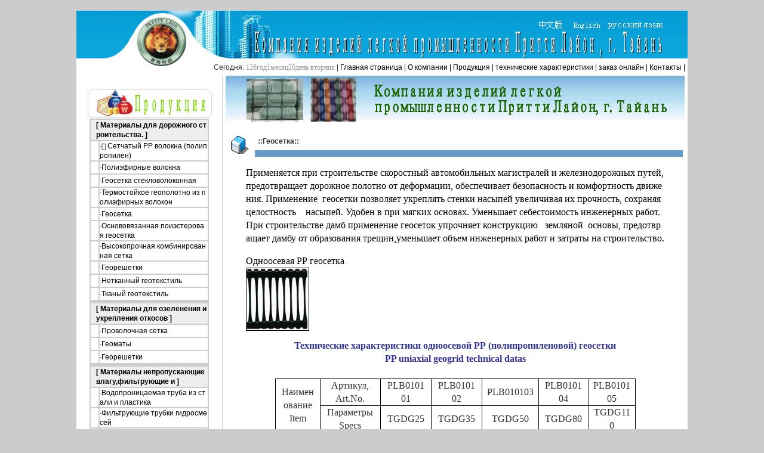

--- FILE ---
content_type: text/html; charset=UTF-8
request_url: http://prettylion.com/onews-ew.php?id=252
body_size: 13475
content:
﻿
<html>

<head>
<style type="text/css">
.content { font-size: 11pt; }
td{word-break:break-all}
</style>
<SCRIPT language=JavaScript>
var currentpos,timer;

function initialize()
{
timer=setInterval("scrollwindow()",50);
}
function sc(){
clearInterval(timer);
}
function scrollwindow()
{
currentpos=document.body.scrollTop;
window.scroll(0,++currentpos);
if (currentpos != document.body.scrollTop)
sc();
}
document.onmousedown=sc
document.ondblclick=initialize
</SCRIPT>
<meta http-equiv="Content-Type" content="text/html; charset=gb2312">
<link rel="stylesheet" href="css.css" type="text/css">
<title>Геосетка</title>
<style type="text/css">
<!--
body,td,th {
	color: #333333;
}
body {
	margin-left: 0px;
	margin-top: 0px;
	margin-right: 0px;
	margin-bottom: 0px;
	background-color: #CCCCCC;
}
a {
	font-size: 12px;
	color: #333333;
}
a:link {
	text-decoration: none;
}
a:visited {
	text-decoration: none;
	color: #333333;
}
a:hover {
	text-decoration: underline;
	color: #003366;
}
a:active {
	text-decoration: none;
	color: #003366;
}
-->
</style></head>
<body>
﻿<style type="text/css">
<!--
.style2 {color: #000000}
-->
</style>
<table width="1024" border="0" align="center" cellpadding="0" cellspacing="0">
  <tr>
    <td>
      <img src="image/bannerew.jpg" width="1024" height="81" border="0" usemap="#Map"></td>
  </tr>
  <tr>
    <td height="28" background="image/banner1.jpg"><table width="100%"  border="0" cellspacing="0" cellpadding="0">
      <tr>
        <td width="22%">&nbsp;</td>
        <td width="78%"><table width="100%" height="28" border="0" align="center" cellpadding="0" cellspacing="0">
          <tr>
            <td>              <div align="center">Сегодня:
                  <SCRIPT language=JavaScript><!--
			 today=new Date(); 
			 function initArray(){ 
			   this.length=initArray.arguments.length 
			   for(var i=0;i<this.length;i++) 
			   this[i+1]=initArray.arguments[i]  } 
			   var d=new initArray( 
				 "воскресенье", 
				 "понедельник", 
				 "вторник", 
				 "среда", 
				 "четверг", 
				 "пятница", 
				 "суббота"); 
				document.write( 
				 "<font color=#999999 style='font-size:9pt;font-family: 宋体'> ", 
				 today.getYear(),"год", 
				 today.getMonth()+1,"месяц", 
				 today.getDate(),"день   ", 
				 d[today.getDay()+1], 
				 "</font>" );  
			//-->
   </SCRIPT>
        | <span class="style2"><a href="/"><font color="#000000">Главная страница</font></a> | <a href="onews-ew.php?id=247"><font color="#000000">О компании</font></a> | <a href="otype-cp-ew.php?owen1=&#1057;&#1086;&#1076;&#1077;&#1088;&#1078;&#1072;&#1085;&#1080;&#1077;"><font color="#000000">Продукция</font></a> | <a href="onews-ew.php?id=282"><font color="#000000">технические характеристики</font></a> | <a href="onews-ew.php?id=233"><font color="#000000">заказ онлайн</font></a> | <a href="onews-ew.php?id=281"><font color="#000000">Контакты</font></a> | </span></div></td>
          </tr>

        </table></td>
      </tr>
    </table></td>
  </tr>
</table>
<map name="Map">
  <area shape="rect" coords="766,16,821,33" href="onews.php?id=166">
  <area shape="rect" coords="827,18,877,33" href="onews-e.php?id=169">
  <area shape="rect" coords="887,15,988,32" href="onews-ew.php?id=247">
</map>


<table width="1024" border="0" align="center" cellpadding="0" cellspacing="0" bgcolor="#FFFFFF">
    <tr>
      <td width="245" valign="top" style="BORDER-right: #cccccc 1px solid">﻿<table width="100%" border="0" cellspacing="0" cellpadding="0">
  <tr>
    <td><div align="center"><img src="image/main1_20-ew.jpg" width="211" height="56"></div></td>
  </tr>
</table>
<table width=200 
                        height=79 border=0 align=center cellpadding="0" cellspacing=0 class=text>
  <tbody>
    <tr>
      <td height=79 colspan=2 align=right valign="top" class=text>
        <div align="center"> </div>
        <div align="center" >
          
        </div>
        <table width=100% border=1 align=center cellpadding="0" cellspacing=0 bordercolor="#CCCCCC" 
                              bordercolordark="ffffff">
          <tbody>
            <tr >
              <td height=29 colspan="2" bgcolor="eeeeee" class=text>
                <div align="left">
                  <table width="100%" cellspacing="0" >
                    <tr>
                      <td width="4%"><div align="center"><a href="yrpd_show_lyone.php?xx_type=&#26053;&#28216;"><strong> </strong></a></div></td>
                      <td width="96%"><a href="otype-cp-sew.php?owen1=&#36335;&#38754;&#29992;&#26448;&#26009;"><strong>[ <span class="style2">Материалы для дорожного строительства.</span> ]</strong></a></td>
                    </tr>
                  </table>
              </div></td>
            </tr>
            
            <tr>
              <td width="8%" height=22>
                <div align="left"></div>
                <div align="left"></div></td>
              <td>·<a href=onews-ew.php?id=248 alt="&#61548;	Сетчатый РР волокна (полипропилен)"
							  >&#61548;	Сетчатый РР волокна (полипропилен)</a>
                  <div align="right"></div>
                  <div align="right"></div></td>
            </tr>
            
            <tr>
              <td width="8%" height=22>
                <div align="left"></div>
                <div align="left"></div></td>
              <td>·<a href=onews-ew.php?id=249 alt="Полиэфирные волокна"
							  >Полиэфирные волокна</a>
                  <div align="right"></div>
                  <div align="right"></div></td>
            </tr>
            
            <tr>
              <td width="8%" height=22>
                <div align="left"></div>
                <div align="left"></div></td>
              <td>·<a href=onews-ew.php?id=250 alt="Геосетка стекловолоконная"
							  >Геосетка стекловолоконная</a>
                  <div align="right"></div>
                  <div align="right"></div></td>
            </tr>
            
            <tr>
              <td width="8%" height=22>
                <div align="left"></div>
                <div align="left"></div></td>
              <td>·<a href=onews-ew.php?id=251 alt="Термостойкое геополотно из полиэфирных волокон"
							  >Термостойкое геополотно из полиэфирных волокон</a>
                  <div align="right"></div>
                  <div align="right"></div></td>
            </tr>
            
            <tr>
              <td width="8%" height=22>
                <div align="left"></div>
                <div align="left"></div></td>
              <td>·<a href=onews-ew.php?id=252 alt="Геосетка"
							  >Геосетка</a>
                  <div align="right"></div>
                  <div align="right"></div></td>
            </tr>
            
            <tr>
              <td width="8%" height=22>
                <div align="left"></div>
                <div align="left"></div></td>
              <td>·<a href=onews-ew.php?id=253 alt="Основовязанная поиэстеровая геосетка"
							  >Основовязанная поиэстеровая геосетка</a>
                  <div align="right"></div>
                  <div align="right"></div></td>
            </tr>
            
            <tr>
              <td width="8%" height=22>
                <div align="left"></div>
                <div align="left"></div></td>
              <td>·<a href=onews-ew.php?id=254 alt="Высокопрочная комбинированная сетка"
							  >Высокопрочная комбинированная сетка</a>
                  <div align="right"></div>
                  <div align="right"></div></td>
            </tr>
            
            <tr>
              <td width="8%" height=22>
                <div align="left"></div>
                <div align="left"></div></td>
              <td>·<a href=onews-ew.php?id=255 alt="Георешетки"
							  >Георешетки</a>
                  <div align="right"></div>
                  <div align="right"></div></td>
            </tr>
            
            <tr>
              <td width="8%" height=22>
                <div align="left"></div>
                <div align="left"></div></td>
              <td>·<a href=onews-ew.php?id=256 alt="Нетканный геотекстиль"
							  >Нетканный геотекстиль</a>
                  <div align="right"></div>
                  <div align="right"></div></td>
            </tr>
            
            <tr>
              <td width="8%" height=22>
                <div align="left"></div>
                <div align="left"></div></td>
              <td>·<a href=onews-ew.php?id=257 alt="Тканый геотекстиль"
							  >Тканый геотекстиль</a>
                  <div align="right"></div>
                  <div align="right"></div></td>
            </tr>
            
            <tr>
              <td colspan="2" valign=top> </td>
            </tr>
          </tbody>
      </table></td>
    </tr>
</table>
<table width=200 
                        height=79 border=0 align=center cellpadding="0" cellspacing=0 class=text>
              <tbody>
                <tr>
                  <td height=79 colspan=2 align=right valign="top" class=text>
                    <div align="center"> </div>
                    <div align="center" >
                      
</div>
                    <table width=100% border=1 align=center cellpadding="0" cellspacing=0 bordercolor="#CCCCCC" 
                              bordercolordark="ffffff">
                      <tbody>
                        <tr >
                          <td height=29 colspan="2" bgcolor="eeeeee" class=text>
                            <div align="left">
                              <table width="100%" cellspacing="0" >
                                <tr>
                                  <td width="4%"><div align="center"><a href="yrpd_show_lyone.php?xx_type=&#26053;&#28216;"><strong> </strong></a></div></td>
                                  <td width="96%"><a href="otype-cp-sew.php?owen1=&#1052;&#1072;&#1090;&#1077;&#1088;&#1080;&#1072;&#1083;&#1099;%20&#1076;&#1083;&#1103;%20&#1086;&#1079;&#1077;&#1083;&#1077;&#1085;&#1077;&#1085;&#1080;&#1103;%20&#1080;%20&#1091;&#1082;&#1088;&#1077;&#1087;&#1083;&#1077;&#1085;&#1080;&#1103;%20&#1086;&#1090;&#1082;&#1086;&#1089;&#1086;&#1074;"><strong>[ <span class="style2">Материалы для озеленения и укрепления откосов</span> ]</strong></a></td>
                                </tr>
                              </table>
                            </div></td>
                        </tr>
                        
                        <tr>
                          <td width="8%" height=22>
                            <div align="left"></div>
                            <div align="left"></div></td>
                          <td>·<a href=onews-ew.php?id=258 alt="Проволочная сетка"
							  >Проволочная сетка</a>                            <div align="right"></div>                            <div align="right"></div></td>
                        </tr>
                        
                        <tr>
                          <td width="8%" height=22>
                            <div align="left"></div>
                            <div align="left"></div></td>
                          <td>·<a href=onews-ew.php?id=259 alt="Геоматы"
							  >Геоматы</a>                            <div align="right"></div>                            <div align="right"></div></td>
                        </tr>
                        
                        <tr>
                          <td width="8%" height=22>
                            <div align="left"></div>
                            <div align="left"></div></td>
                          <td>·<a href=onews-ew.php?id=260 alt="Георешетки"
							  >Георешетки</a>                            <div align="right"></div>                            <div align="right"></div></td>
                        </tr>
                        
                        <tr>
                          <td colspan="2" valign=top> </td>
                        </tr>
                      </tbody>
                  </table></td>
                </tr>
</table>

<table width=200 
                        height=79 border=0 align=center cellpadding="0" cellspacing=0 class=text>
  <tbody>
    <tr>
      <td height=79 colspan=2 align=right valign="top" class=text>
        <div align="center"> </div>
        <div align="center" >
          
        </div>
        <table width=100% border=1 align=center cellpadding="0" cellspacing=0 bordercolor="#CCCCCC" 
                              bordercolordark="ffffff">
          <tbody>
            <tr >
              <td height=29 colspan="2" bgcolor="eeeeee" class=text>
                <div align="left">
                  <table width="100%" cellspacing="0" >
                    <tr>
                      <td width="4%"><div align="center"><a href="yrpd_show_lyone.php?xx_type=&#26053;&#28216;"><strong> </strong></a></div></td>
                      <td width="96%"><a href="otype-cp-s.php?owen1=&#1052;&#1072;&#1090;&#1077;&#1088;&#1080;&#1072;&#1083;&#1099;%20&#1085;&#1077;&#1087;&#1088;&#1086;&#1087;&#1091;&#1089;&#1082;&#1072;&#1102;&#1097;&#1080;&#1077;%20&#1074;&#1083;&#1072;&#1075;&#1091;,&#1092;&#1080;&#1083;&#1100;&#1090;&#1088;&#1091;&#1102;&#1097;&#1080;&#1077;%20&#1080;"><strong>[ <span class="style2">Материалы непропускающие влагу,фильтрующие и</span> ]</strong></a></td>
                    </tr>
                  </table>
              </div></td>
            </tr>
            
            <tr>
              <td width="8%" height=22>
                <div align="left"></div>
                <div align="left"></div></td>
              <td>·<a href=onews-ew.php?id=261 alt="Водопроницаемая труба из стали и пластика"
							  >Водопроницаемая труба из стали и пластика</a>
                  <div align="right"></div>
                  <div align="right"></div></td>
            </tr>
            
            <tr>
              <td width="8%" height=22>
                <div align="left"></div>
                <div align="left"></div></td>
              <td>·<a href=onews-ew.php?id=262 alt="Фильтрующие трубки гидросмесей"
							  >Фильтрующие трубки гидросмесей</a>
                  <div align="right"></div>
                  <div align="right"></div></td>
            </tr>
            
            <tr>
              <td width="8%" height=22>
                <div align="left"></div>
                <div align="left"></div></td>
              <td>·<a href=onews-ew.php?id=263 alt="Геосинтетические глинистые подкладки"
							  >Геосинтетические глинистые подкладки</a>
                  <div align="right"></div>
                  <div align="right"></div></td>
            </tr>
            
            <tr>
              <td width="8%" height=22>
                <div align="left"></div>
                <div align="left"></div></td>
              <td>·<a href=onews-ew.php?id=264 alt="Трехмерная водоотводящая сетка"
							  >Трехмерная водоотводящая сетка</a>
                  <div align="right"></div>
                  <div align="right"></div></td>
            </tr>
            
            <tr>
              <td width="8%" height=22>
                <div align="left"></div>
                <div align="left"></div></td>
              <td>·<a href=onews-ew.php?id=265 alt="Дренажный пояс"
							  >Дренажный пояс</a>
                  <div align="right"></div>
                  <div align="right"></div></td>
            </tr>
            
            <tr>
              <td width="8%" height=22>
                <div align="left"></div>
                <div align="left"></div></td>
              <td>·<a href=onews-ew.php?id=266 alt="Водонепропускающие материалы"
							  >Водонепропускающие материалы</a>
                  <div align="right"></div>
                  <div align="right"></div></td>
            </tr>
            
            <tr>
              <td colspan="2" valign=top> </td>
            </tr>
          </tbody>
      </table></td>
    </tr>
</table>
<table width=200 
                        height=79 border=0 align=center cellpadding="0" cellspacing=0 class=text>
  <tbody>
    <tr>
      <td height=79 colspan=2 align=right valign="top" class=text>
        <div align="center"> </div>
        <div align="center" >
          
        </div>
        <table width=100% border=1 align=center cellpadding="0" cellspacing=0 bordercolor="#CCCCCC" 
                              bordercolordark="ffffff">
          <tbody>
            <tr >
              <td height=29 colspan="2" bgcolor="eeeeee" class=text>
                <div align="left">
                  <table width="100%" cellspacing="0" >
                    <tr>
                      <td width="4%"><div align="center"><a href="yrpd_show_lyone.php?xx_type=&#26053;&#28216;"><strong> </strong></a></div></td>
                      <td width="96%"><a href="otype-cp-s.php?owen1=&#1052;&#1072;&#1090;&#1077;&#1088;&#1080;&#1072;&#1083;&#1099;%20,%20&#1080;&#1089;&#1087;&#1086;&#1083;&#1100;&#1079;&#1091;&#1102;&#1097;&#1080;&#1077;&#1089;&#1103;%20&#1087;&#1088;&#1080;%20&#1091;&#1082;&#1088;&#1077;&#1087;&#1083;&#1077;&#1085;&#1080;&#1080;%20&#1073;&#1077;&#1088;&#1077;&#1075;&#1086;&#1074;"><strong>[ <span class="style2">Материалы , использующиеся при укреплении берегов</span> ]</strong></a></td>
                    </tr>
                  </table>
              </div></td>
            </tr>
            
            <tr>
              <td width="8%" height=22>
                <div align="left"></div>
                <div align="left"></div></td>
              <td>·<a href=onews-ew.php?id=267 alt="Сеточные мешки для камней"
							  >Сеточные мешки для камней</a>
                  <div align="right"></div>
                  <div align="right"></div></td>
            </tr>
            
            <tr>
              <td width="8%" height=22>
                <div align="left"></div>
                <div align="left"></div></td>
              <td>·<a href=onews-ew.php?id=268 alt="Габионы"
							  >Габионы</a>
                  <div align="right"></div>
                  <div align="right"></div></td>
            </tr>
            
            <tr>
              <td width="8%" height=22>
                <div align="left"></div>
                <div align="left"></div></td>
              <td>·<a href=onews-ew.php?id=269 alt="Веревки"
							  >Веревки</a>
                  <div align="right"></div>
                  <div align="right"></div></td>
            </tr>
            
            <tr>
              <td colspan="2" valign=top> </td>
            </tr>
          </tbody>
      </table></td>
    </tr>
</table>
<table width=200 
                        height=79 border=0 align=center cellpadding="0" cellspacing=0 class=text>
  <tbody>
    <tr>
      <td height=79 colspan=2 align=right valign="top" class=text>
        <div align="center"> </div>
        <div align="center" >
          
        </div>
        <table width=100% border=1 align=center cellpadding="0" cellspacing=0 bordercolor="#CCCCCC" 
                              bordercolordark="ffffff">
          <tbody>
            <tr >
              <td height=29 colspan="2" bgcolor="eeeeee" class=text>
                <div align="left">
                  <table width="100%" cellspacing="0" >
                    <tr>
                      <td width="4%"><div align="center"><a href="yrpd_show_lyone.php?xx_type=&#26053;&#28216;"><strong> </strong></a></div></td>
                      <td width="96%"><a href="otype-cp-s.php?owen1=&#1055;&#1083;&#1072;&#1089;&#1090;&#1080;&#1082;&#1086;&#1074;&#1099;&#1077;%20&#1089;&#1077;&#1090;&#1082;&#1080;%20&#1076;&#1083;&#1103;%20&#1080;&#1089;&#1087;&#1086;&#1083;&#1100;&#1079;&#1086;&#1074;&#1072;&#1085;&#1080;&#1103;%20&#1074;%20&#1082;&#1086;&#1084;&#1084;&#1091;&#1085;&#1072;&#1083;&#1100;&#1085;&#1086;&#1084;"><strong>[ <span class="style2">Пластиковые сетки для использования в коммунальном</span> ]</strong></a></td>
                    </tr>
                  </table>
              </div></td>
            </tr>
            
            <tr>
              <td width="8%" height=22>
                <div align="left"></div>
                <div align="left"></div></td>
              <td>·<a href=onews-ew.php?id=270 alt="Сетка водоканальная"
							  >Сетка водоканальная</a>
                  <div align="right"></div>
                  <div align="right"></div></td>
            </tr>
            
            <tr>
              <td width="8%" height=22>
                <div align="left"></div>
                <div align="left"></div></td>
              <td>·<a href=onews-ew.php?id=272 alt="Эластичная (растягивающаяся) сеть"
							  >Эластичная (растягивающаяся) сеть</a>
                  <div align="right"></div>
                  <div align="right"></div></td>
            </tr>
            
            <tr>
              <td width="8%" height=22>
                <div align="left"></div>
                <div align="left"></div></td>
              <td>·<a href=onews-ew.php?id=273 alt="Подкладочный материал для цветочных горшков"
							  >Подкладочный материал для цветочных горшков</a>
                  <div align="right"></div>
                  <div align="right"></div></td>
            </tr>
            
            <tr>
              <td width="8%" height=22>
                <div align="left"></div>
                <div align="left"></div></td>
              <td>·<a href=onews-ew.php?id=275 alt="Решетка безопасности"
							  >Решетка безопасности</a>
                  <div align="right"></div>
                  <div align="right"></div></td>
            </tr>
            
            <tr>
              <td width="8%" height=22>
                <div align="left"></div>
                <div align="left"></div></td>
              <td>·<a href=onews-ew.php?id=276 alt="Строительная сетка безопасности"
							  >Строительная сетка безопасности</a>
                  <div align="right"></div>
                  <div align="right"></div></td>
            </tr>
            
            <tr>
              <td width="8%" height=22>
                <div align="left"></div>
                <div align="left"></div></td>
              <td>·<a href=onews-ew.php?id=277 alt="Ромбовидная сетка"
							  >Ромбовидная сетка</a>
                  <div align="right"></div>
                  <div align="right"></div></td>
            </tr>
            
            <tr>
              <td width="8%" height=22>
                <div align="left"></div>
                <div align="left"></div></td>
              <td>·<a href=onews-ew.php?id=278 alt="Строительная сетка из стекловолокна"
							  >Строительная сетка из стекловолокна</a>
                  <div align="right"></div>
                  <div align="right"></div></td>
            </tr>
            
            <tr>
              <td width="8%" height=22>
                <div align="left"></div>
                <div align="left"></div></td>
              <td>·<a href=onews-ew.php?id=279 alt="Москитная оконная сетка из стекловолокна"
							  >Москитная оконная сетка из стекловолокна</a>
                  <div align="right"></div>
                  <div align="right"></div></td>
            </tr>
            
            <tr>
              <td width="8%" height=22>
                <div align="left"></div>
                <div align="left"></div></td>
              <td>·<a href=onews-ew.php?id=280 alt="Упаковочная сетка"
							  >Упаковочная сетка</a>
                  <div align="right"></div>
                  <div align="right"></div></td>
            </tr>
            
            <tr>
              <td colspan="2" valign=top> </td>
            </tr>
          </tbody>
      </table></td>
    </tr>
</table>
          <div align="center"></div></td>
      <td width="779" valign="top"><div >
          <table width="100%"  border="0" cellspacing="0" cellpadding="0">
            <tr>
              <td><div align="center"><img src="image/bannerew1.jpg" width="769" height="80"></div></td>
            </tr>
          </table>
          <br>
          <table width="98%" border="0" align="center" cellpadding="5" cellspacing="0">
            
            <tr>
              <td width="6%" height="30" rowspan="2"><img src="images/sub.gif" width="31" height="30"></td>
              <td width="76%" height="28"><strong>::Геосетка:: </strong></td>
              <td width="18%" align="center">　</td>
            </tr>
            <tr>
              <td height="2" colspan="2" bgcolor="#6699cc"> </td>
            </tr>
           
          </table>
          <br>
          <table width="90%" border="0" align="center" cellpadding="0" cellspacing="0" bgcolor="#FFFFFF">
            <tr>
              <td width="100%" valign="top"><div style='font-size:10.5pt'>
              	<DIV> <DIV><SPAN lang=RU style="FONT-SIZE: 12pt; COLOR: black; LINE-HEIGHT: 140%; FONT-FAMILY: 'Arial Narrow'; mso-ansi-language: RU">Применяется при строительстве скоростный автомобильных магистралей и железнодорожных путей, предотвращает дорожное полотно от деформации, обеспечивает безопасность и комфортность движения. Применение<SPAN style="mso-spacerun: yes">&nbsp; </SPAN>геосетки позволяет укреплять стенки насыпей увеличивая их прочность, сохраняя целостность<SPAN style="mso-spacerun: yes">&nbsp;&nbsp;&nbsp; </SPAN>насыпей. Удобен в при мягких основах. Уменьшает себестоимость инженерных работ. При строительстве дамб применение геосеток упрочняет конструкцию<SPAN style="mso-spacerun: yes">&nbsp;&nbsp; </SPAN>земляной<SPAN style="mso-spacerun: yes">&nbsp; </SPAN>основы, предотвращает дамбу от образования трещин,уменьшает объем инженерных работ и затраты на строительство.</SPAN></DIV> <DIV><SPAN lang=RU style="FONT-SIZE: 12pt; COLOR: black; LINE-HEIGHT: 140%; FONT-FAMILY: 'Arial Narrow'; mso-ansi-language: RU"></SPAN>&nbsp;</DIV> <DIV> <P class=MsoNormal style="MARGIN: 0cm 0cm 0pt; WORD-BREAK: break-all; LINE-HEIGHT: 140%"><SPAN lang=RU style="FONT-SIZE: 12pt; COLOR: black; LINE-HEIGHT: 140%; FONT-FAMILY: 'Arial Narrow'; mso-ansi-language: RU"><SPAN lang=RU style="FONT-SIZE: 12pt; COLOR: black; FONT-FAMILY: 'Arial Narrow'; mso-ansi-language: RU; mso-fareast-font-family: 宋体; mso-font-kerning: 1.0pt; mso-bidi-font-family: 'Times New Roman'; mso-fareast-language: ZH-CN; mso-bidi-language: AR-SA">Одноосевая РР геосетка</SPAN></SPAN></P> <P class=MsoNormal style="MARGIN: 0cm 0cm 0pt; WORD-BREAK: break-all; LINE-HEIGHT: 140%"><SPAN lang=RU style="FONT-SIZE: 12pt; COLOR: black; LINE-HEIGHT: 140%; FONT-FAMILY: 'Arial Narrow'; mso-ansi-language: RU"><SPAN lang=RU style="FONT-SIZE: 12pt; COLOR: black; FONT-FAMILY: 'Arial Narrow'; mso-ansi-language: RU; mso-fareast-font-family: 宋体; mso-font-kerning: 1.0pt; mso-bidi-font-family: 'Times New Roman'; mso-fareast-language: ZH-CN; mso-bidi-language: AR-SA"></SPAN></SPAN><SPAN lang=RU style="FONT-SIZE: 12pt; COLOR: black; LINE-HEIGHT: 140%; FONT-FAMILY: 'Arial Narrow'; mso-ansi-language: RU"><IMG height=104 src="http://www.prettylion.com/uppic/6742182008104737_17.gif" width=104 align=left border=1></SPAN></P> <P class=MsoNormal style="MARGIN: 0cm 0cm 0pt; WORD-BREAK: break-all; LINE-HEIGHT: 140%"><SPAN lang=RU style="FONT-SIZE: 12pt; COLOR: black; LINE-HEIGHT: 140%; FONT-FAMILY: 'Arial Narrow'; mso-ansi-language: RU"></SPAN>&nbsp;</P> <P class=MsoNormal style="MARGIN: 0cm 0cm 0pt; WORD-BREAK: break-all; LINE-HEIGHT: 140%"><SPAN lang=RU style="FONT-SIZE: 12pt; COLOR: black; LINE-HEIGHT: 140%; FONT-FAMILY: 'Arial Narrow'; mso-ansi-language: RU"></SPAN>&nbsp;</P> <P class=MsoNormal style="MARGIN: 0cm 0cm 0pt; WORD-BREAK: break-all; LINE-HEIGHT: 140%"><SPAN lang=RU style="FONT-SIZE: 12pt; COLOR: black; LINE-HEIGHT: 140%; FONT-FAMILY: 'Arial Narrow'; mso-ansi-language: RU"></SPAN>&nbsp;</P> <P class=MsoNormal style="MARGIN: 0cm 0cm 0pt; WORD-BREAK: break-all; LINE-HEIGHT: 140%"><SPAN lang=RU style="FONT-SIZE: 12pt; COLOR: black; LINE-HEIGHT: 140%; FONT-FAMILY: 'Arial Narrow'; mso-ansi-language: RU"></SPAN>&nbsp;</P><SPAN lang=RU style="FONT-SIZE: 12pt; COLOR: black; LINE-HEIGHT: 140%; FONT-FAMILY: 'Arial Narrow'; mso-ansi-language: RU"> <P class=MsoNormal style="MARGIN: 0cm 0cm 0pt; LINE-HEIGHT: 140%; TEXT-ALIGN: center; mso-pagination: widow-orphan" align=center><B style="mso-bidi-font-weight: normal"><SPAN lang=RU style="FONT-SIZE: 12pt; COLOR: #333399; LINE-HEIGHT: 140%; FONT-FAMILY: 'Arial Narrow'; mso-ansi-language: RU; mso-bidi-font-family: 宋体"></SPAN></B>&nbsp;</P> <P class=MsoNormal style="MARGIN: 0cm 0cm 0pt; LINE-HEIGHT: 140%; TEXT-ALIGN: center; mso-pagination: widow-orphan" align=center><B style="mso-bidi-font-weight: normal"><SPAN lang=RU style="FONT-SIZE: 12pt; COLOR: #333399; LINE-HEIGHT: 140%; FONT-FAMILY: 'Arial Narrow'; mso-ansi-language: RU; mso-bidi-font-family: 宋体"></SPAN></B>&nbsp;</P><B style="mso-bidi-font-weight: normal"><SPAN lang=RU style="FONT-SIZE: 12pt; COLOR: #333399; LINE-HEIGHT: 140%; FONT-FAMILY: 'Arial Narrow'; mso-ansi-language: RU; mso-bidi-font-family: 宋体"> <P class=MsoNormal style="MARGIN: 0cm 0cm 0pt; LINE-HEIGHT: 140%; TEXT-ALIGN: center; mso-pagination: widow-orphan" align=center><B style="mso-bidi-font-weight: normal"><SPAN lang=RU style="FONT-SIZE: 12pt; COLOR: #333399; LINE-HEIGHT: 140%; FONT-FAMILY: 'Arial Narrow'; mso-ansi-language: RU; mso-bidi-font-family: 宋体">Технические характеристики одноосевой РР (полипропиленовой) геосетки<?xml:namespace prefix = o ns = "urn:schemas-microsoft-com:office:office" /><o:p></o:p></SPAN></B></P> <P class=MsoNormal style="MARGIN: 0cm 0cm 0pt; WORD-BREAK: break-all; LINE-HEIGHT: 140%; TEXT-ALIGN: center; mso-pagination: widow-orphan" align=center><B style="mso-bidi-font-weight: normal"><SPAN lang=EN-US style="FONT-SIZE: 12pt; COLOR: #333399; LINE-HEIGHT: 140%; FONT-FAMILY: 'Arial Narrow'">PP uniaxial geogrid technical datas</SPAN></B></SPAN></B></P> <P class=MsoNormal style="MARGIN: 0cm 0cm 0pt; LINE-HEIGHT: 140%; TEXT-ALIGN: center; mso-pagination: widow-orphan" align=center><B style="mso-bidi-font-weight: normal"><SPAN lang=RU style="FONT-SIZE: 12pt; COLOR: #333399; LINE-HEIGHT: 140%; FONT-FAMILY: 'Arial Narrow'; mso-ansi-language: RU; mso-bidi-font-family: 宋体"></SPAN></B>&nbsp;</P> <DIV align=center> <TABLE class=MsoNormalTable style="BORDER-RIGHT: medium none; BORDER-TOP: medium none; BORDER-LEFT: medium none; WIDTH: 16cm; BORDER-BOTTOM: medium none; BORDER-COLLAPSE: collapse; mso-border-alt: solid windowtext .5pt; mso-padding-alt: 0cm 5.4pt 0cm 5.4pt" cellSpacing=0 cellPadding=0 width=605 border=1> <TBODY> <TR style="mso-yfti-irow: 0; mso-yfti-firstrow: yes"> <TD style="BORDER-RIGHT: windowtext 1pt solid; PADDING-RIGHT: 5.4pt; BORDER-TOP: windowtext 1pt solid; PADDING-LEFT: 5.4pt; PADDING-BOTTOM: 0cm; BORDER-LEFT: windowtext 1pt solid; WIDTH: 56.15pt; PADDING-TOP: 0cm; BORDER-BOTTOM: windowtext 1pt solid; BACKGROUND-COLOR: transparent; mso-border-alt: solid windowtext .5pt" width=75 rowSpan=2> <P class=MsoNormal style="MARGIN: 0cm 0cm 0pt; WORD-BREAK: break-all; LINE-HEIGHT: 140%; TEXT-ALIGN: center; mso-pagination: widow-orphan" align=center><SPAN lang=RU style="FONT-SIZE: 12pt; COLOR: #333333; LINE-HEIGHT: 140%; FONT-FAMILY: 'Arial Narrow'; mso-ansi-language: RU; mso-font-kerning: 0pt; mso-bidi-font-family: 宋体">Наименование<o:p></o:p></SPAN></P> <P class=MsoNormal style="MARGIN: 0cm 0cm 0pt; WORD-BREAK: break-all; LINE-HEIGHT: 140%; TEXT-ALIGN: center; mso-pagination: widow-orphan" align=center><SPAN lang=EN-US style="FONT-SIZE: 12pt; COLOR: #333333; LINE-HEIGHT: 140%; FONT-FAMILY: 'Arial Narrow'; mso-font-kerning: 0pt; mso-bidi-font-family: 宋体">Item<o:p></o:p></SPAN></P></TD> <TD style="BORDER-RIGHT: windowtext 1pt solid; PADDING-RIGHT: 5.4pt; BORDER-TOP: windowtext 1pt solid; PADDING-LEFT: 5.4pt; PADDING-BOTTOM: 0cm; BORDER-LEFT: #d4d0c8; WIDTH: 80pt; PADDING-TOP: 0cm; BORDER-BOTTOM: windowtext 1pt solid; BACKGROUND-COLOR: transparent; mso-border-alt: solid windowtext .5pt; mso-border-left-alt: solid windowtext .5pt" width=107> <P class=MsoNormal style="MARGIN: 0cm 0cm 0pt; WORD-BREAK: break-all; LINE-HEIGHT: 140%; TEXT-ALIGN: center; mso-pagination: widow-orphan" align=center><SPAN lang=RU style="FONT-SIZE: 12pt; COLOR: #333333; LINE-HEIGHT: 140%; FONT-FAMILY: 'Arial Narrow'; mso-ansi-language: RU; mso-font-kerning: 0pt; mso-bidi-font-family: 宋体">Артикул,<o:p></o:p></SPAN></P> <P class=MsoNormal style="MARGIN: 0cm 0cm 0pt; WORD-BREAK: break-all; LINE-HEIGHT: 140%; TEXT-ALIGN: center; mso-pagination: widow-orphan" align=center><SPAN lang=EN-US style="FONT-SIZE: 12pt; COLOR: #333333; LINE-HEIGHT: 140%; FONT-FAMILY: 'Arial Narrow'; mso-font-kerning: 0pt; mso-bidi-font-family: 宋体">Art.No.</SPAN><SPAN lang=RU style="FONT-SIZE: 12pt; COLOR: #333333; LINE-HEIGHT: 140%; FONT-FAMILY: 'Arial Narrow'; mso-ansi-language: RU; mso-font-kerning: 0pt; mso-bidi-font-family: 宋体"><o:p></o:p></SPAN></P></TD> <TD style="BORDER-RIGHT: windowtext 1pt solid; PADDING-RIGHT: 5.4pt; BORDER-TOP: windowtext 1pt solid; PADDING-LEFT: 5.4pt; PADDING-BOTTOM: 0cm; BORDER-LEFT: #d4d0c8; WIDTH: 63pt; PADDING-TOP: 0cm; BORDER-BOTTOM: windowtext 1pt solid; BACKGROUND-COLOR: transparent; mso-border-alt: solid windowtext .5pt; mso-border-left-alt: solid windowtext .5pt" width=84> <P class=MsoNormal style="MARGIN: 0cm 0cm 0pt; WORD-BREAK: break-all; LINE-HEIGHT: 140%; TEXT-ALIGN: center; mso-pagination: widow-orphan" align=center><SPAN lang=EN-US style="FONT-SIZE: 12pt; COLOR: #333333; LINE-HEIGHT: 140%; FONT-FAMILY: 'Arial Narrow'; mso-font-kerning: 0pt; mso-bidi-font-family: 宋体">PLB010101<o:p></o:p></SPAN></P></TD> <TD style="BORDER-RIGHT: windowtext 1pt solid; PADDING-RIGHT: 5.4pt; BORDER-TOP: windowtext 1pt solid; PADDING-LEFT: 5.4pt; PADDING-BOTTOM: 0cm; BORDER-LEFT: #d4d0c8; WIDTH: 63pt; PADDING-TOP: 0cm; BORDER-BOTTOM: windowtext 1pt solid; BACKGROUND-COLOR: transparent; mso-border-alt: solid windowtext .5pt; mso-border-left-alt: solid windowtext .5pt" width=84> <P class=MsoNormal style="MARGIN: 0cm 0cm 0pt; WORD-BREAK: break-all; LINE-HEIGHT: 140%; TEXT-ALIGN: center; mso-pagination: widow-orphan" align=center><SPAN lang=EN-US style="FONT-SIZE: 12pt; COLOR: #333333; LINE-HEIGHT: 140%; FONT-FAMILY: 'Arial Narrow'; mso-font-kerning: 0pt; mso-bidi-font-family: 宋体">PLB010102<o:p></o:p></SPAN></P></TD> <TD style="BORDER-RIGHT: windowtext 1pt solid; PADDING-RIGHT: 5.4pt; BORDER-TOP: windowtext 1pt solid; PADDING-LEFT: 5.4pt; PADDING-BOTTOM: 0cm; BORDER-LEFT: #d4d0c8; WIDTH: 72.7pt; PADDING-TOP: 0cm; BORDER-BOTTOM: windowtext 1pt solid; BACKGROUND-COLOR: transparent; mso-border-alt: solid windowtext .5pt; mso-border-left-alt: solid windowtext .5pt" width=97> <P class=MsoNormal style="MARGIN: 0cm 0cm 0pt; WORD-BREAK: break-all; LINE-HEIGHT: 140%; TEXT-ALIGN: center; mso-pagination: widow-orphan" align=center><SPAN lang=EN-US style="FONT-SIZE: 12pt; COLOR: #333333; LINE-HEIGHT: 140%; FONT-FAMILY: 'Arial Narrow'; mso-font-kerning: 0pt; mso-bidi-font-family: 宋体">PLB010103<o:p></o:p></SPAN></P></TD> <TD style="BORDER-RIGHT: windowtext 1pt solid; PADDING-RIGHT: 5.4pt; BORDER-TOP: windowtext 1pt solid; PADDING-LEFT: 5.4pt; PADDING-BOTTOM: 0cm; BORDER-LEFT: #d4d0c8; WIDTH: 62.3pt; PADDING-TOP: 0cm; BORDER-BOTTOM: windowtext 1pt solid; BACKGROUND-COLOR: transparent; mso-border-alt: solid windowtext .5pt; mso-border-left-alt: solid windowtext .5pt" width=83> <P class=MsoNormal style="MARGIN: 0cm 0cm 0pt; WORD-BREAK: break-all; LINE-HEIGHT: 140%; TEXT-ALIGN: center; mso-pagination: widow-orphan" align=center><SPAN lang=EN-US style="FONT-SIZE: 12pt; COLOR: #333333; LINE-HEIGHT: 140%; FONT-FAMILY: 'Arial Narrow'; mso-font-kerning: 0pt; mso-bidi-font-family: 宋体">PLB010104<o:p></o:p></SPAN></P></TD> <TD style="BORDER-RIGHT: windowtext 1pt solid; PADDING-RIGHT: 5.4pt; BORDER-TOP: windowtext 1pt solid; PADDING-LEFT: 5.4pt; PADDING-BOTTOM: 0cm; BORDER-LEFT: #d4d0c8; WIDTH: 56.45pt; PADDING-TOP: 0cm; BORDER-BOTTOM: windowtext 1pt solid; BACKGROUND-COLOR: transparent; mso-border-alt: solid windowtext .5pt; mso-border-left-alt: solid windowtext .5pt" width=75> <P class=MsoNormal style="MARGIN: 0cm 0cm 0pt; WORD-BREAK: break-all; LINE-HEIGHT: 140%; TEXT-ALIGN: center; mso-pagination: widow-orphan" align=center><SPAN lang=EN-US style="FONT-SIZE: 12pt; COLOR: #333333; LINE-HEIGHT: 140%; FONT-FAMILY: 'Arial Narrow'; mso-font-kerning: 0pt; mso-bidi-font-family: 宋体">PLB010105<o:p></o:p></SPAN></P></TD></TR> <TR style="mso-yfti-irow: 1"> <TD style="BORDER-RIGHT: windowtext 1pt solid; PADDING-RIGHT: 5.4pt; BORDER-TOP: #d4d0c8; PADDING-LEFT: 5.4pt; PADDING-BOTTOM: 0cm; BORDER-LEFT: #d4d0c8; WIDTH: 80pt; PADDING-TOP: 0cm; BORDER-BOTTOM: windowtext 1pt solid; BACKGROUND-COLOR: transparent; mso-border-alt: solid windowtext .5pt; mso-border-left-alt: solid windowtext .5pt; mso-border-top-alt: solid windowtext .5pt" width=107> <P class=MsoNormal style="MARGIN: 0cm 0cm 0pt; WORD-BREAK: break-all; LINE-HEIGHT: 140%; TEXT-ALIGN: center; mso-pagination: widow-orphan" align=center><SPAN lang=RU style="FONT-SIZE: 12pt; COLOR: #333333; LINE-HEIGHT: 140%; FONT-FAMILY: 'Arial Narrow'; mso-ansi-language: RU; mso-font-kerning: 0pt; mso-bidi-font-family: 宋体">Параметры<o:p></o:p></SPAN></P> <P class=MsoNormal style="MARGIN: 0cm 0cm 0pt; WORD-BREAK: break-all; LINE-HEIGHT: 140%; TEXT-ALIGN: center; mso-pagination: widow-orphan" align=center><SPAN lang=EN-US style="FONT-SIZE: 12pt; COLOR: #333333; LINE-HEIGHT: 140%; FONT-FAMILY: 'Arial Narrow'; mso-font-kerning: 0pt; mso-bidi-font-family: 宋体">Specs<o:p></o:p></SPAN></P></TD> <TD style="BORDER-RIGHT: windowtext 1pt solid; PADDING-RIGHT: 5.4pt; BORDER-TOP: #d4d0c8; PADDING-LEFT: 5.4pt; PADDING-BOTTOM: 0cm; BORDER-LEFT: #d4d0c8; WIDTH: 63pt; PADDING-TOP: 0cm; BORDER-BOTTOM: windowtext 1pt solid; BACKGROUND-COLOR: transparent; mso-border-alt: solid windowtext .5pt; mso-border-left-alt: solid windowtext .5pt; mso-border-top-alt: solid windowtext .5pt" width=84> <P class=MsoNormal style="MARGIN: 0cm 0cm 0pt; WORD-BREAK: break-all; LINE-HEIGHT: 140%; TEXT-ALIGN: center; mso-pagination: widow-orphan" align=center><SPAN lang=EN-US style="FONT-SIZE: 12pt; COLOR: #333333; LINE-HEIGHT: 140%; FONT-FAMILY: 'Arial Narrow'; mso-font-kerning: 0pt; mso-bidi-font-family: 宋体">TGDG25<o:p></o:p></SPAN></P></TD> <TD style="BORDER-RIGHT: windowtext 1pt solid; PADDING-RIGHT: 5.4pt; BORDER-TOP: #d4d0c8; PADDING-LEFT: 5.4pt; PADDING-BOTTOM: 0cm; BORDER-LEFT: #d4d0c8; WIDTH: 63pt; PADDING-TOP: 0cm; BORDER-BOTTOM: windowtext 1pt solid; BACKGROUND-COLOR: transparent; mso-border-alt: solid windowtext .5pt; mso-border-left-alt: solid windowtext .5pt; mso-border-top-alt: solid windowtext .5pt" width=84> <P class=MsoNormal style="MARGIN: 0cm 0cm 0pt; WORD-BREAK: break-all; LINE-HEIGHT: 140%; TEXT-ALIGN: center; mso-pagination: widow-orphan" align=center><SPAN lang=EN-US style="FONT-SIZE: 12pt; COLOR: #333333; LINE-HEIGHT: 140%; FONT-FAMILY: 'Arial Narrow'; mso-font-kerning: 0pt; mso-bidi-font-family: 宋体">TGDG35<o:p></o:p></SPAN></P></TD> <TD style="BORDER-RIGHT: windowtext 1pt solid; PADDING-RIGHT: 5.4pt; BORDER-TOP: #d4d0c8; PADDING-LEFT: 5.4pt; PADDING-BOTTOM: 0cm; BORDER-LEFT: #d4d0c8; WIDTH: 72.7pt; PADDING-TOP: 0cm; BORDER-BOTTOM: windowtext 1pt solid; BACKGROUND-COLOR: transparent; mso-border-alt: solid windowtext .5pt; mso-border-left-alt: solid windowtext .5pt; mso-border-top-alt: solid windowtext .5pt" width=97> <P class=MsoNormal style="MARGIN: 0cm 0cm 0pt; WORD-BREAK: break-all; LINE-HEIGHT: 140%; TEXT-ALIGN: center; mso-pagination: widow-orphan" align=center><SPAN lang=EN-US style="FONT-SIZE: 12pt; COLOR: #333333; LINE-HEIGHT: 140%; FONT-FAMILY: 'Arial Narrow'; mso-font-kerning: 0pt; mso-bidi-font-family: 宋体">TGDG50<o:p></o:p></SPAN></P></TD> <TD style="BORDER-RIGHT: windowtext 1pt solid; PADDING-RIGHT: 5.4pt; BORDER-TOP: #d4d0c8; PADDING-LEFT: 5.4pt; PADDING-BOTTOM: 0cm; BORDER-LEFT: #d4d0c8; WIDTH: 62.3pt; PADDING-TOP: 0cm; BORDER-BOTTOM: windowtext 1pt solid; BACKGROUND-COLOR: transparent; mso-border-alt: solid windowtext .5pt; mso-border-left-alt: solid windowtext .5pt; mso-border-top-alt: solid windowtext .5pt" width=83> <P class=MsoNormal style="MARGIN: 0cm 0cm 0pt; WORD-BREAK: break-all; LINE-HEIGHT: 140%; TEXT-ALIGN: center; mso-pagination: widow-orphan" align=center><SPAN lang=EN-US style="FONT-SIZE: 12pt; COLOR: #333333; LINE-HEIGHT: 140%; FONT-FAMILY: 'Arial Narrow'; mso-font-kerning: 0pt; mso-bidi-font-family: 宋体">TGDG80<o:p></o:p></SPAN></P></TD> <TD style="BORDER-RIGHT: windowtext 1pt solid; PADDING-RIGHT: 5.4pt; BORDER-TOP: #d4d0c8; PADDING-LEFT: 5.4pt; PADDING-BOTTOM: 0cm; BORDER-LEFT: #d4d0c8; WIDTH: 56.45pt; PADDING-TOP: 0cm; BORDER-BOTTOM: windowtext 1pt solid; BACKGROUND-COLOR: transparent; mso-border-alt: solid windowtext .5pt; mso-border-left-alt: solid windowtext .5pt; mso-border-top-alt: solid windowtext .5pt" width=75> <P class=MsoNormal style="MARGIN: 0cm 0cm 0pt; WORD-BREAK: break-all; LINE-HEIGHT: 140%; TEXT-ALIGN: center; mso-pagination: widow-orphan" align=center><SPAN lang=EN-US style="FONT-SIZE: 12pt; COLOR: #333333; LINE-HEIGHT: 140%; FONT-FAMILY: 'Arial Narrow'; mso-font-kerning: 0pt; mso-bidi-font-family: 宋体">TGDG110<o:p></o:p></SPAN></P></TD></TR> <TR style="mso-yfti-irow: 2"> <TD style="BORDER-RIGHT: windowtext 1pt solid; PADDING-RIGHT: 5.4pt; BORDER-TOP: #d4d0c8; PADDING-LEFT: 5.4pt; PADDING-BOTTOM: 0cm; BORDER-LEFT: windowtext 1pt solid; WIDTH: 136.15pt; PADDING-TOP: 0cm; BORDER-BOTTOM: windowtext 1pt solid; BACKGROUND-COLOR: transparent; mso-border-alt: solid windowtext .5pt; mso-border-top-alt: solid windowtext .5pt" width=182 colSpan=2> <P class=MsoNormal style="MARGIN: 0cm 0cm 0pt; WORD-BREAK: break-all; LINE-HEIGHT: 140%; TEXT-ALIGN: center; mso-pagination: widow-orphan" align=center><SPAN lang=RU style="FONT-SIZE: 12pt; COLOR: #333333; LINE-HEIGHT: 140%; FONT-FAMILY: 'Arial Narrow'; mso-ansi-language: RU; mso-font-kerning: 0pt; mso-bidi-font-family: 宋体">Плотность, гр./м2<o:p></o:p></SPAN></P> <P class=MsoNormal style="MARGIN: 0cm 0cm 0pt; WORD-BREAK: break-all; LINE-HEIGHT: 140%; TEXT-ALIGN: center; mso-pagination: widow-orphan" align=center><SPAN lang=EN-US style="FONT-SIZE: 12pt; COLOR: #333333; LINE-HEIGHT: 140%; FONT-FAMILY: 'Arial Narrow'; mso-font-kerning: 0pt; mso-bidi-font-family: 宋体">Unit</SPAN><SPAN lang=EN-US style="FONT-SIZE: 12pt; COLOR: #333333; LINE-HEIGHT: 140%; FONT-FAMILY: 'Arial Narrow'; mso-ansi-language: RU; mso-font-kerning: 0pt; mso-bidi-font-family: 宋体"> </SPAN><SPAN lang=EN-US style="FONT-SIZE: 12pt; COLOR: #333333; LINE-HEIGHT: 140%; FONT-FAMILY: 'Arial Narrow'; mso-font-kerning: 0pt; mso-bidi-font-family: 宋体">weight</SPAN><SPAN style="FONT-SIZE: 12pt; COLOR: #333333; LINE-HEIGHT: 140%; FONT-FAMILY: 宋体; mso-ansi-language: RU; mso-font-kerning: 0pt; mso-bidi-font-family: 宋体; mso-ascii-font-family: 'Arial Narrow'">，</SPAN><SPAN lang=EN-US style="FONT-SIZE: 12pt; COLOR: #333333; LINE-HEIGHT: 140%; FONT-FAMILY: 'Arial Narrow'; mso-font-kerning: 0pt; mso-bidi-font-family: 宋体">g</SPAN><SPAN lang=RU style="FONT-SIZE: 12pt; COLOR: #333333; LINE-HEIGHT: 140%; FONT-FAMILY: 'Arial Narrow'; mso-ansi-language: RU; mso-font-kerning: 0pt; mso-bidi-font-family: 宋体">/</SPAN><SPAN lang=EN-US style="FONT-SIZE: 12pt; COLOR: #333333; LINE-HEIGHT: 140%; FONT-FAMILY: 'Arial Narrow'; mso-font-kerning: 0pt; mso-bidi-font-family: 宋体">m</SPAN><SPAN lang=RU style="FONT-SIZE: 12pt; COLOR: #333333; LINE-HEIGHT: 140%; FONT-FAMILY: 'Arial Narrow'; mso-ansi-language: RU; mso-font-kerning: 0pt; mso-bidi-font-family: 宋体">2<o:p></o:p></SPAN></P></TD> <TD style="BORDER-RIGHT: windowtext 1pt solid; PADDING-RIGHT: 5.4pt; BORDER-TOP: #d4d0c8; PADDING-LEFT: 5.4pt; PADDING-BOTTOM: 0cm; BORDER-LEFT: #d4d0c8; WIDTH: 63pt; PADDING-TOP: 0cm; BORDER-BOTTOM: windowtext 1pt solid; BACKGROUND-COLOR: transparent; mso-border-alt: solid windowtext .5pt; mso-border-left-alt: solid windowtext .5pt; mso-border-top-alt: solid windowtext .5pt" width=84> <P class=MsoNormal style="MARGIN: 0cm 0cm 0pt; WORD-BREAK: break-all; LINE-HEIGHT: 140%; TEXT-ALIGN: center; mso-pagination: widow-orphan" align=center><SPAN lang=EN-US style="FONT-SIZE: 12pt; COLOR: #333333; LINE-HEIGHT: 140%; FONT-FAMILY: 'Arial Narrow'; mso-font-kerning: 0pt; mso-bidi-font-family: 宋体">370±50<o:p></o:p></SPAN></P></TD> <TD style="BORDER-RIGHT: windowtext 1pt solid; PADDING-RIGHT: 5.4pt; BORDER-TOP: #d4d0c8; PADDING-LEFT: 5.4pt; PADDING-BOTTOM: 0cm; BORDER-LEFT: #d4d0c8; WIDTH: 63pt; PADDING-TOP: 0cm; BORDER-BOTTOM: windowtext 1pt solid; BACKGROUND-COLOR: transparent; mso-border-alt: solid windowtext .5pt; mso-border-left-alt: solid windowtext .5pt; mso-border-top-alt: solid windowtext .5pt" width=84> <P class=MsoNormal style="MARGIN: 0cm 0cm 0pt; WORD-BREAK: break-all; LINE-HEIGHT: 140%; TEXT-ALIGN: center; mso-pagination: widow-orphan" align=center><SPAN lang=EN-US style="FONT-SIZE: 12pt; COLOR: #333333; LINE-HEIGHT: 140%; FONT-FAMILY: 'Arial Narrow'; mso-font-kerning: 0pt; mso-bidi-font-family: 宋体">450±50<o:p></o:p></SPAN></P></TD> <TD style="BORDER-RIGHT: windowtext 1pt solid; PADDING-RIGHT: 5.4pt; BORDER-TOP: #d4d0c8; PADDING-LEFT: 5.4pt; PADDING-BOTTOM: 0cm; BORDER-LEFT: #d4d0c8; WIDTH: 72.7pt; PADDING-TOP: 0cm; BORDER-BOTTOM: windowtext 1pt solid; BACKGROUND-COLOR: transparent; mso-border-alt: solid windowtext .5pt; mso-border-left-alt: solid windowtext .5pt; mso-border-top-alt: solid windowtext .5pt" width=97> <P class=MsoNormal style="MARGIN: 0cm 0cm 0pt; WORD-BREAK: break-all; LINE-HEIGHT: 140%; TEXT-ALIGN: center; mso-pagination: widow-orphan" align=center><SPAN lang=EN-US style="FONT-SIZE: 12pt; COLOR: #333333; LINE-HEIGHT: 140%; FONT-FAMILY: 'Arial Narrow'; mso-font-kerning: 0pt; mso-bidi-font-family: 宋体">550±50<o:p></o:p></SPAN></P></TD> <TD style="BORDER-RIGHT: windowtext 1pt solid; PADDING-RIGHT: 5.4pt; BORDER-TOP: #d4d0c8; PADDING-LEFT: 5.4pt; PADDING-BOTTOM: 0cm; BORDER-LEFT: #d4d0c8; WIDTH: 62.3pt; PADDING-TOP: 0cm; BORDER-BOTTOM: windowtext 1pt solid; BACKGROUND-COLOR: transparent; mso-border-alt: solid windowtext .5pt; mso-border-left-alt: solid windowtext .5pt; mso-border-top-alt: solid windowtext .5pt" width=83> <P class=MsoNormal style="MARGIN: 0cm 0cm 0pt; WORD-BREAK: break-all; LINE-HEIGHT: 140%; TEXT-ALIGN: center; mso-pagination: widow-orphan" align=center><SPAN lang=EN-US style="FONT-SIZE: 12pt; COLOR: #333333; LINE-HEIGHT: 140%; FONT-FAMILY: 'Arial Narrow'; mso-font-kerning: 0pt; mso-bidi-font-family: 宋体">700±50<o:p></o:p></SPAN></P></TD> <TD style="BORDER-RIGHT: windowtext 1pt solid; PADDING-RIGHT: 5.4pt; BORDER-TOP: #d4d0c8; PADDING-LEFT: 5.4pt; PADDING-BOTTOM: 0cm; BORDER-LEFT: #d4d0c8; WIDTH: 56.45pt; PADDING-TOP: 0cm; BORDER-BOTTOM: windowtext 1pt solid; BACKGROUND-COLOR: transparent; mso-border-alt: solid windowtext .5pt; mso-border-left-alt: solid windowtext .5pt; mso-border-top-alt: solid windowtext .5pt" width=75> <P class=MsoNormal style="MARGIN: 0cm 0cm 0pt; WORD-BREAK: break-all; LINE-HEIGHT: 140%; TEXT-ALIGN: center; mso-pagination: widow-orphan" align=center><SPAN lang=EN-US style="FONT-SIZE: 12pt; COLOR: #333333; LINE-HEIGHT: 140%; FONT-FAMILY: 'Arial Narrow'; mso-font-kerning: 0pt; mso-bidi-font-family: 宋体">1100±50<o:p></o:p></SPAN></P></TD></TR> <TR style="mso-yfti-irow: 3"> <TD style="BORDER-RIGHT: windowtext 1pt solid; PADDING-RIGHT: 5.4pt; BORDER-TOP: #d4d0c8; PADDING-LEFT: 5.4pt; PADDING-BOTTOM: 0cm; BORDER-LEFT: windowtext 1pt solid; WIDTH: 136.15pt; PADDING-TOP: 0cm; BORDER-BOTTOM: windowtext 1pt solid; BACKGROUND-COLOR: transparent; mso-border-alt: solid windowtext .5pt; mso-border-top-alt: solid windowtext .5pt" width=182 colSpan=2> <P class=MsoNormal style="MARGIN: 0cm 0cm 0pt; WORD-BREAK: break-all; LINE-HEIGHT: 140%; TEXT-ALIGN: center; mso-pagination: widow-orphan" align=center><SPAN lang=RU style="FONT-SIZE: 12pt; COLOR: #333333; LINE-HEIGHT: 140%; FONT-FAMILY: 'Arial Narrow'; mso-ansi-language: RU; mso-font-kerning: 0pt; mso-bidi-font-family: 宋体">Ширина, м<o:p></o:p></SPAN></P> <P class=MsoNormal style="MARGIN: 0cm 0cm 0pt; WORD-BREAK: break-all; LINE-HEIGHT: 140%; TEXT-ALIGN: center; mso-pagination: widow-orphan" align=center><SPAN lang=EN-US style="FONT-SIZE: 12pt; COLOR: #333333; LINE-HEIGHT: 140%; FONT-FAMILY: 'Arial Narrow'; mso-font-kerning: 0pt; mso-bidi-font-family: 宋体">Width</SPAN><SPAN style="FONT-SIZE: 12pt; COLOR: #333333; LINE-HEIGHT: 140%; FONT-FAMILY: 宋体; mso-ansi-language: RU; mso-font-kerning: 0pt; mso-bidi-font-family: 宋体; mso-ascii-font-family: 'Arial Narrow'">，</SPAN><SPAN lang=EN-US style="FONT-SIZE: 12pt; COLOR: #333333; LINE-HEIGHT: 140%; FONT-FAMILY: 'Arial Narrow'; mso-font-kerning: 0pt; mso-bidi-font-family: 宋体">m</SPAN><SPAN lang=RU style="FONT-SIZE: 12pt; COLOR: #333333; LINE-HEIGHT: 140%; FONT-FAMILY: 'Arial Narrow'; mso-ansi-language: RU; mso-font-kerning: 0pt; mso-bidi-font-family: 宋体"><o:p></o:p></SPAN></P></TD> <TD style="BORDER-RIGHT: windowtext 1pt solid; PADDING-RIGHT: 5.4pt; BORDER-TOP: #d4d0c8; PADDING-LEFT: 5.4pt; PADDING-BOTTOM: 0cm; BORDER-LEFT: #d4d0c8; WIDTH: 317.45pt; PADDING-TOP: 0cm; BORDER-BOTTOM: windowtext 1pt solid; BACKGROUND-COLOR: transparent; mso-border-alt: solid windowtext .5pt; mso-border-left-alt: solid windowtext .5pt; mso-border-top-alt: solid windowtext .5pt" width=423 colSpan=5> <P class=MsoNormal style="MARGIN: 0cm 0cm 0pt; WORD-BREAK: break-all; LINE-HEIGHT: 140%; TEXT-ALIGN: center; mso-pagination: widow-orphan" align=center><SPAN lang=EN-US style="FONT-SIZE: 12pt; COLOR: #333333; LINE-HEIGHT: 140%; FONT-FAMILY: 'Arial Narrow'; mso-font-kerning: 0pt; mso-bidi-font-family: 宋体">1.0+0.2/-0 or 2.0+0.2/-0<o:p></o:p></SPAN></P></TD></TR> <TR style="mso-yfti-irow: 4"> <TD style="BORDER-RIGHT: windowtext 1pt solid; PADDING-RIGHT: 5.4pt; BORDER-TOP: #d4d0c8; PADDING-LEFT: 5.4pt; PADDING-BOTTOM: 0cm; BORDER-LEFT: windowtext 1pt solid; WIDTH: 136.15pt; PADDING-TOP: 0cm; BORDER-BOTTOM: windowtext 1pt solid; BACKGROUND-COLOR: transparent; mso-border-alt: solid windowtext .5pt; mso-border-top-alt: solid windowtext .5pt" width=182 colSpan=2> <P class=MsoNormal style="MARGIN: 0cm 0cm 0pt; LINE-HEIGHT: 140%; TEXT-ALIGN: center; mso-pagination: widow-orphan" align=center><SPAN lang=RU style="FONT-SIZE: 12pt; COLOR: #333333; LINE-HEIGHT: 140%; FONT-FAMILY: 'Arial Narrow'; mso-ansi-language: RU; mso-font-kerning: 0pt; mso-bidi-font-family: 宋体">Прочность на разрыв,<o:p></o:p></SPAN></P> <P class=MsoNormal style="MARGIN: 0cm 0cm 0pt; WORD-BREAK: break-all; LINE-HEIGHT: 140%; TEXT-ALIGN: center; mso-pagination: widow-orphan" align=center><SPAN lang=RU style="FONT-SIZE: 12pt; COLOR: #333333; LINE-HEIGHT: 140%; FONT-FAMILY: 'Arial Narrow'; mso-ansi-language: RU; mso-font-kerning: 0pt; mso-bidi-font-family: 宋体">кН/м<o:p></o:p></SPAN></P> <P class=MsoNormal style="MARGIN: 0cm 0cm 0pt; WORD-BREAK: break-all; LINE-HEIGHT: 140%; TEXT-ALIGN: center; mso-pagination: widow-orphan" align=center><SPAN lang=EN-US style="FONT-SIZE: 12pt; COLOR: #333333; LINE-HEIGHT: 140%; FONT-FAMILY: 'Arial Narrow'; mso-font-kerning: 0pt; mso-bidi-font-family: 宋体">Tensile</SPAN><SPAN lang=EN-US style="FONT-SIZE: 12pt; COLOR: #333333; LINE-HEIGHT: 140%; FONT-FAMILY: 'Arial Narrow'; mso-ansi-language: RU; mso-font-kerning: 0pt; mso-bidi-font-family: 宋体"> </SPAN><SPAN lang=EN-US style="FONT-SIZE: 12pt; COLOR: #333333; LINE-HEIGHT: 140%; FONT-FAMILY: 'Arial Narrow'; mso-font-kerning: 0pt; mso-bidi-font-family: 宋体">strength</SPAN><SPAN style="FONT-SIZE: 12pt; COLOR: #333333; LINE-HEIGHT: 140%; FONT-FAMILY: 宋体; mso-ansi-language: RU; mso-font-kerning: 0pt; mso-bidi-font-family: 宋体; mso-ascii-font-family: 'Arial Narrow'">，</SPAN><SPAN lang=RU style="FONT-SIZE: 12pt; COLOR: #333333; LINE-HEIGHT: 140%; FONT-FAMILY: 'Arial Narrow'; mso-ansi-language: RU; mso-font-kerning: 0pt; mso-bidi-font-family: 宋体"><o:p></o:p></SPAN></P> <P class=MsoNormal style="MARGIN: 0cm 0cm 0pt; WORD-BREAK: break-all; LINE-HEIGHT: 140%; TEXT-ALIGN: center; mso-pagination: widow-orphan" align=center><SPAN lang=EN-US style="FONT-SIZE: 12pt; COLOR: #333333; LINE-HEIGHT: 140%; FONT-FAMILY: 'Arial Narrow'; mso-font-kerning: 0pt; mso-bidi-font-family: 宋体">kN/m≥<o:p></o:p></SPAN></P></TD> <TD style="BORDER-RIGHT: windowtext 1pt solid; PADDING-RIGHT: 5.4pt; BORDER-TOP: #d4d0c8; PADDING-LEFT: 5.4pt; PADDING-BOTTOM: 0cm; BORDER-LEFT: #d4d0c8; WIDTH: 63pt; PADDING-TOP: 0cm; BORDER-BOTTOM: windowtext 1pt solid; BACKGROUND-COLOR: transparent; mso-border-alt: solid windowtext .5pt; mso-border-left-alt: solid windowtext .5pt; mso-border-top-alt: solid windowtext .5pt" width=84> <P class=MsoNormal style="MARGIN: 0cm 0cm 0pt; WORD-BREAK: break-all; LINE-HEIGHT: 140%; TEXT-ALIGN: center; mso-pagination: widow-orphan" align=center><SPAN lang=EN-US style="FONT-SIZE: 12pt; COLOR: #333333; LINE-HEIGHT: 140%; FONT-FAMILY: 'Arial Narrow'; mso-font-kerning: 0pt; mso-bidi-font-family: 宋体">25<o:p></o:p></SPAN></P></TD> <TD style="BORDER-RIGHT: windowtext 1pt solid; PADDING-RIGHT: 5.4pt; BORDER-TOP: #d4d0c8; PADDING-LEFT: 5.4pt; PADDING-BOTTOM: 0cm; BORDER-LEFT: #d4d0c8; WIDTH: 63pt; PADDING-TOP: 0cm; BORDER-BOTTOM: windowtext 1pt solid; BACKGROUND-COLOR: transparent; mso-border-left-alt: solid windowtext .5pt; mso-border-bottom-alt: solid windowtext .5pt; mso-border-right-alt: solid windowtext .5pt" width=84> <P class=MsoNormal style="MARGIN: 0cm 0cm 0pt; WORD-BREAK: break-all; LINE-HEIGHT: 140%; TEXT-ALIGN: center; mso-pagination: widow-orphan" align=center><SPAN lang=EN-US style="FONT-SIZE: 12pt; COLOR: #333333; LINE-HEIGHT: 140%; FONT-FAMILY: 'Arial Narrow'; mso-font-kerning: 0pt; mso-bidi-font-family: 宋体">35<o:p></o:p></SPAN></P></TD> <TD style="BORDER-RIGHT: windowtext 1pt solid; PADDING-RIGHT: 5.4pt; BORDER-TOP: #d4d0c8; PADDING-LEFT: 5.4pt; PADDING-BOTTOM: 0cm; BORDER-LEFT: #d4d0c8; WIDTH: 72.7pt; PADDING-TOP: 0cm; BORDER-BOTTOM: windowtext 1pt solid; BACKGROUND-COLOR: transparent; mso-border-left-alt: solid windowtext .5pt; mso-border-bottom-alt: solid windowtext .5pt; mso-border-right-alt: solid windowtext .5pt" width=97> <P class=MsoNormal style="MARGIN: 0cm 0cm 0pt; WORD-BREAK: break-all; LINE-HEIGHT: 140%; TEXT-ALIGN: center; mso-pagination: widow-orphan" align=center><SPAN lang=EN-US style="FONT-SIZE: 12pt; COLOR: #333333; LINE-HEIGHT: 140%; FONT-FAMILY: 'Arial Narrow'; mso-font-kerning: 0pt; mso-bidi-font-family: 宋体">50<o:p></o:p></SPAN></P></TD> <TD style="BORDER-RIGHT: windowtext 1pt solid; PADDING-RIGHT: 5.4pt; BORDER-TOP: #d4d0c8; PADDING-LEFT: 5.4pt; PADDING-BOTTOM: 0cm; BORDER-LEFT: #d4d0c8; WIDTH: 62.3pt; PADDING-TOP: 0cm; BORDER-BOTTOM: windowtext 1pt solid; BACKGROUND-COLOR: transparent; mso-border-alt: solid windowtext .5pt; mso-border-left-alt: solid windowtext .5pt; mso-border-top-alt: solid windowtext .5pt" width=83> <P class=MsoNormal style="MARGIN: 0cm 0cm 0pt; WORD-BREAK: break-all; LINE-HEIGHT: 140%; TEXT-ALIGN: center; mso-pagination: widow-orphan" align=center><SPAN lang=EN-US style="FONT-SIZE: 12pt; COLOR: #333333; LINE-HEIGHT: 140%; FONT-FAMILY: 'Arial Narrow'; mso-font-kerning: 0pt; mso-bidi-font-family: 宋体">80<o:p></o:p></SPAN></P></TD> <TD style="BORDER-RIGHT: windowtext 1pt solid; PADDING-RIGHT: 5.4pt; BORDER-TOP: #d4d0c8; PADDING-LEFT: 5.4pt; PADDING-BOTTOM: 0cm; BORDER-LEFT: #d4d0c8; WIDTH: 56.45pt; PADDING-TOP: 0cm; BORDER-BOTTOM: windowtext 1pt solid; BACKGROUND-COLOR: transparent; mso-border-alt: solid windowtext .5pt; mso-border-left-alt: solid windowtext .5pt; mso-border-top-alt: solid windowtext .5pt" width=75> <P class=MsoNormal style="MARGIN: 0cm 0cm 0pt; WORD-BREAK: break-all; LINE-HEIGHT: 140%; TEXT-ALIGN: center; mso-pagination: widow-orphan" align=center><SPAN lang=EN-US style="FONT-SIZE: 12pt; COLOR: #333333; LINE-HEIGHT: 140%; FONT-FAMILY: 'Arial Narrow'; mso-font-kerning: 0pt; mso-bidi-font-family: 宋体">110<o:p></o:p></SPAN></P></TD></TR> <TR style="mso-yfti-irow: 5"> <TD style="BORDER-RIGHT: windowtext 1pt solid; PADDING-RIGHT: 5.4pt; BORDER-TOP: #d4d0c8; PADDING-LEFT: 5.4pt; PADDING-BOTTOM: 0cm; BORDER-LEFT: windowtext 1pt solid; WIDTH: 136.15pt; PADDING-TOP: 0cm; BORDER-BOTTOM: windowtext 1pt solid; BACKGROUND-COLOR: transparent; mso-border-alt: solid windowtext .5pt; mso-border-top-alt: solid windowtext .5pt" width=182 colSpan=2> <P class=MsoNormal style="MARGIN: 0cm 0cm 0pt; LINE-HEIGHT: 140%; TEXT-ALIGN: center; mso-pagination: widow-orphan" align=center><SPAN lang=RU style="FONT-SIZE: 12pt; COLOR: #333333; LINE-HEIGHT: 140%; FONT-FAMILY: 'Arial Narrow'; mso-ansi-language: RU; mso-font-kerning: 0pt; mso-bidi-font-family: 宋体">Коэфициент<o:p></o:p></SPAN></P> <P class=MsoNormal style="MARGIN: 0cm 0cm 0pt; WORD-BREAK: break-all; LINE-HEIGHT: 140%; TEXT-ALIGN: center; mso-pagination: widow-orphan" align=center><SPAN lang=RU style="FONT-SIZE: 12pt; COLOR: #333333; LINE-HEIGHT: 140%; FONT-FAMILY: 'Arial Narrow'; mso-ansi-language: RU; mso-font-kerning: 0pt; mso-bidi-font-family: 宋体">растяжимости, %<o:p></o:p></SPAN></P> <P class=MsoNormal style="MARGIN: 0cm 0cm 0pt; WORD-BREAK: break-all; LINE-HEIGHT: 140%; TEXT-ALIGN: center; mso-pagination: widow-orphan" align=center><SPAN lang=EN-US style="FONT-SIZE: 12pt; COLOR: #333333; LINE-HEIGHT: 140%; FONT-FAMILY: 'Arial Narrow'; mso-font-kerning: 0pt; mso-bidi-font-family: 宋体">Elongation</SPAN><SPAN style="FONT-SIZE: 12pt; COLOR: #333333; LINE-HEIGHT: 140%; FONT-FAMILY: 宋体; mso-ansi-language: RU; mso-font-kerning: 0pt; mso-bidi-font-family: 宋体; mso-ascii-font-family: 'Arial Narrow'">，</SPAN><SPAN lang=RU style="FONT-SIZE: 12pt; COLOR: #333333; LINE-HEIGHT: 140%; FONT-FAMILY: 'Arial Narrow'; mso-ansi-language: RU; mso-font-kerning: 0pt; mso-bidi-font-family: 宋体">%≤<o:p></o:p></SPAN></P></TD> <TD style="BORDER-RIGHT: windowtext 1pt solid; PADDING-RIGHT: 5.4pt; BORDER-TOP: #d4d0c8; PADDING-LEFT: 5.4pt; PADDING-BOTTOM: 0cm; BORDER-LEFT: #d4d0c8; WIDTH: 317.45pt; PADDING-TOP: 0cm; BORDER-BOTTOM: windowtext 1pt solid; BACKGROUND-COLOR: transparent; mso-border-alt: solid windowtext .5pt; mso-border-left-alt: solid windowtext .5pt; mso-border-top-alt: solid windowtext .5pt" width=423 colSpan=5> <P class=MsoNormal style="MARGIN: 0cm 0cm 0pt; WORD-BREAK: break-all; LINE-HEIGHT: 140%; TEXT-ALIGN: center; mso-pagination: widow-orphan" align=center><SPAN lang=EN-US style="FONT-SIZE: 12pt; COLOR: #333333; LINE-HEIGHT: 140%; FONT-FAMILY: 'Arial Narrow'; mso-font-kerning: 0pt; mso-bidi-font-family: 宋体">10<o:p></o:p></SPAN></P></TD></TR> <TR style="mso-yfti-irow: 6"> <TD style="BORDER-RIGHT: windowtext 1pt solid; PADDING-RIGHT: 5.4pt; BORDER-TOP: #d4d0c8; PADDING-LEFT: 5.4pt; PADDING-BOTTOM: 0cm; BORDER-LEFT: windowtext 1pt solid; WIDTH: 136.15pt; PADDING-TOP: 0cm; BORDER-BOTTOM: windowtext 1pt solid; BACKGROUND-COLOR: transparent; mso-border-alt: solid windowtext .5pt; mso-border-top-alt: solid windowtext .5pt" width=182 colSpan=2> <P class=MsoNormal style="MARGIN: 0cm 0cm 0pt; LINE-HEIGHT: 140%; TEXT-ALIGN: center; mso-pagination: widow-orphan" align=center><SPAN lang=RU style="FONT-SIZE: 12pt; COLOR: #333333; LINE-HEIGHT: 140%; FONT-FAMILY: 'Arial Narrow'; mso-ansi-language: RU; mso-font-kerning: 0pt; mso-bidi-font-family: 宋体">Прочность на разрыв при коэффициенте растяжимости 2%, кН/м<o:p></o:p></SPAN></P> <P class=MsoNormal style="MARGIN: 0cm 0cm 0pt; WORD-BREAK: break-all; LINE-HEIGHT: 140%; TEXT-ALIGN: center; mso-pagination: widow-orphan" align=center><SPAN lang=EN-US style="FONT-SIZE: 12pt; COLOR: #333333; LINE-HEIGHT: 140%; FONT-FAMILY: 'Arial Narrow'; mso-font-kerning: 0pt; mso-bidi-font-family: 宋体">Tensile strength at 2% strain</SPAN><SPAN style="FONT-SIZE: 12pt; COLOR: #333333; LINE-HEIGHT: 140%; FONT-FAMILY: 宋体; mso-font-kerning: 0pt; mso-bidi-font-family: 宋体; mso-ascii-font-family: 'Arial Narrow'">，</SPAN><SPAN lang=EN-US style="FONT-SIZE: 12pt; COLOR: #333333; LINE-HEIGHT: 140%; FONT-FAMILY: 'Arial Narrow'; mso-font-kerning: 0pt; mso-bidi-font-family: 宋体">kN/m≥<o:p></o:p></SPAN></P></TD> <TD style="BORDER-RIGHT: windowtext 1pt solid; PADDING-RIGHT: 5.4pt; BORDER-TOP: #d4d0c8; PADDING-LEFT: 5.4pt; PADDING-BOTTOM: 0cm; BORDER-LEFT: #d4d0c8; WIDTH: 63pt; PADDING-TOP: 0cm; BORDER-BOTTOM: windowtext 1pt solid; BACKGROUND-COLOR: transparent; mso-border-alt: solid windowtext .5pt; mso-border-left-alt: solid windowtext .5pt; mso-border-top-alt: solid windowtext .5pt" width=84> <P class=MsoNormal style="MARGIN: 0cm 0cm 0pt; WORD-BREAK: break-all; LINE-HEIGHT: 140%; TEXT-ALIGN: center; mso-pagination: widow-orphan" align=center><SPAN lang=EN-US style="FONT-SIZE: 12pt; COLOR: #333333; LINE-HEIGHT: 140%; FONT-FAMILY: 'Arial Narrow'; mso-font-kerning: 0pt; mso-bidi-font-family: 宋体">7<o:p></o:p></SPAN></P></TD> <TD style="BORDER-RIGHT: windowtext 1pt solid; PADDING-RIGHT: 5.4pt; BORDER-TOP: #d4d0c8; PADDING-LEFT: 5.4pt; PADDING-BOTTOM: 0cm; BORDER-LEFT: #d4d0c8; WIDTH: 63pt; PADDING-TOP: 0cm; BORDER-BOTTOM: windowtext 1pt solid; BACKGROUND-COLOR: transparent; mso-border-alt: solid windowtext .5pt; mso-border-left-alt: solid windowtext .5pt; mso-border-top-alt: solid windowtext .5pt" width=84> <P class=MsoNormal style="MARGIN: 0cm 0cm 0pt; WORD-BREAK: break-all; LINE-HEIGHT: 140%; TEXT-ALIGN: center; mso-pagination: widow-orphan" align=center><SPAN lang=EN-US style="FONT-SIZE: 12pt; COLOR: #333333; LINE-HEIGHT: 140%; FONT-FAMILY: 'Arial Narrow'; mso-font-kerning: 0pt; mso-bidi-font-family: 宋体">10<o:p></o:p></SPAN></P></TD> <TD style="BORDER-RIGHT: windowtext 1pt solid; PADDING-RIGHT: 5.4pt; BORDER-TOP: #d4d0c8; PADDING-LEFT: 5.4pt; PADDING-BOTTOM: 0cm; BORDER-LEFT: #d4d0c8; WIDTH: 72.7pt; PADDING-TOP: 0cm; BORDER-BOTTOM: windowtext 1pt solid; BACKGROUND-COLOR: transparent; mso-border-alt: solid windowtext .5pt; mso-border-left-alt: solid windowtext .5pt; mso-border-top-alt: solid windowtext .5pt" width=97> <P class=MsoNormal style="MARGIN: 0cm 0cm 0pt; WORD-BREAK: break-all; LINE-HEIGHT: 140%; TEXT-ALIGN: center; mso-pagination: widow-orphan" align=center><SPAN lang=EN-US style="FONT-SIZE: 12pt; COLOR: #333333; LINE-HEIGHT: 140%; FONT-FAMILY: 'Arial Narrow'; mso-font-kerning: 0pt; mso-bidi-font-family: 宋体">12<o:p></o:p></SPAN></P></TD> <TD style="BORDER-RIGHT: windowtext 1pt solid; PADDING-RIGHT: 5.4pt; BORDER-TOP: #d4d0c8; PADDING-LEFT: 5.4pt; PADDING-BOTTOM: 0cm; BORDER-LEFT: #d4d0c8; WIDTH: 62.3pt; PADDING-TOP: 0cm; BORDER-BOTTOM: windowtext 1pt solid; BACKGROUND-COLOR: transparent; mso-border-alt: solid windowtext .5pt; mso-border-left-alt: solid windowtext .5pt; mso-border-top-alt: solid windowtext .5pt" width=83> <P class=MsoNormal style="MARGIN: 0cm 0cm 0pt; WORD-BREAK: break-all; LINE-HEIGHT: 140%; TEXT-ALIGN: center; mso-pagination: widow-orphan" align=center><SPAN lang=EN-US style="FONT-SIZE: 12pt; COLOR: #333333; LINE-HEIGHT: 140%; FONT-FAMILY: 'Arial Narrow'; mso-font-kerning: 0pt; mso-bidi-font-family: 宋体">26<o:p></o:p></SPAN></P></TD> <TD style="BORDER-RIGHT: windowtext 1pt solid; PADDING-RIGHT: 5.4pt; BORDER-TOP: #d4d0c8; PADDING-LEFT: 5.4pt; PADDING-BOTTOM: 0cm; BORDER-LEFT: #d4d0c8; WIDTH: 56.45pt; PADDING-TOP: 0cm; BORDER-BOTTOM: windowtext 1pt solid; BACKGROUND-COLOR: transparent; mso-border-alt: solid windowtext .5pt; mso-border-left-alt: solid windowtext .5pt; mso-border-top-alt: solid windowtext .5pt" width=75> <P class=MsoNormal style="MARGIN: 0cm 0cm 0pt; WORD-BREAK: break-all; LINE-HEIGHT: 140%; TEXT-ALIGN: center; mso-pagination: widow-orphan" align=center><SPAN lang=EN-US style="FONT-SIZE: 12pt; COLOR: #333333; LINE-HEIGHT: 140%; FONT-FAMILY: 'Arial Narrow'; mso-font-kerning: 0pt; mso-bidi-font-family: 宋体">32<o:p></o:p></SPAN></P></TD></TR> <TR style="mso-yfti-irow: 7"> <TD style="BORDER-RIGHT: windowtext 1pt solid; PADDING-RIGHT: 5.4pt; BORDER-TOP: #d4d0c8; PADDING-LEFT: 5.4pt; PADDING-BOTTOM: 0cm; BORDER-LEFT: windowtext 1pt solid; WIDTH: 136.15pt; PADDING-TOP: 0cm; BORDER-BOTTOM: windowtext 1pt solid; BACKGROUND-COLOR: transparent; mso-border-alt: solid windowtext .5pt; mso-border-top-alt: solid windowtext .5pt" width=182 colSpan=2> <P class=MsoNormal style="MARGIN: 0cm 0cm 0pt; LINE-HEIGHT: 140%; TEXT-ALIGN: center; mso-pagination: widow-orphan" align=center><SPAN lang=RU style="FONT-SIZE: 12pt; COLOR: #333333; LINE-HEIGHT: 140%; FONT-FAMILY: 'Arial Narrow'; mso-ansi-language: RU; mso-font-kerning: 0pt; mso-bidi-font-family: 宋体">Прочность на разрыв при коэффициенте растяжимости 5%, кН/м<o:p></o:p></SPAN></P> <P class=MsoNormal style="MARGIN: 0cm 0cm 0pt; WORD-BREAK: break-all; LINE-HEIGHT: 140%; TEXT-ALIGN: center; mso-pagination: widow-orphan" align=center><SPAN lang=EN-US style="FONT-SIZE: 12pt; COLOR: #333333; LINE-HEIGHT: 140%; FONT-FAMILY: 'Arial Narrow'; mso-font-kerning: 0pt; mso-bidi-font-family: 宋体">Tensile strength at 5% strain</SPAN><SPAN style="FONT-SIZE: 12pt; COLOR: #333333; LINE-HEIGHT: 140%; FONT-FAMILY: 宋体; mso-font-kerning: 0pt; mso-bidi-font-family: 宋体; mso-ascii-font-family: 'Arial Narrow'">，</SPAN><SPAN lang=EN-US style="FONT-SIZE: 12pt; COLOR: #333333; LINE-HEIGHT: 140%; FONT-FAMILY: 'Arial Narrow'; mso-font-kerning: 0pt; mso-bidi-font-family: 宋体">kN/m≥<o:p></o:p></SPAN></P></TD> <TD style="BORDER-RIGHT: windowtext 1pt solid; PADDING-RIGHT: 5.4pt; BORDER-TOP: #d4d0c8; PADDING-LEFT: 5.4pt; PADDING-BOTTOM: 0cm; BORDER-LEFT: #d4d0c8; WIDTH: 63pt; PADDING-TOP: 0cm; BORDER-BOTTOM: windowtext 1pt solid; BACKGROUND-COLOR: transparent; mso-border-alt: solid windowtext .5pt; mso-border-left-alt: solid windowtext .5pt; mso-border-top-alt: solid windowtext .5pt" width=84> <P class=MsoNormal style="MARGIN: 0cm 0cm 0pt; WORD-BREAK: break-all; LINE-HEIGHT: 140%; TEXT-ALIGN: center; mso-pagination: widow-orphan" align=center><SPAN lang=EN-US style="FONT-SIZE: 12pt; COLOR: #333333; LINE-HEIGHT: 140%; FONT-FAMILY: 'Arial Narrow'; mso-font-kerning: 0pt; mso-bidi-font-family: 宋体">14<o:p></o:p></SPAN></P></TD> <TD style="BORDER-RIGHT: windowtext 1pt solid; PADDING-RIGHT: 5.4pt; BORDER-TOP: #d4d0c8; PADDING-LEFT: 5.4pt; PADDING-BOTTOM: 0cm; BORDER-LEFT: #d4d0c8; WIDTH: 63pt; PADDING-TOP: 0cm; BORDER-BOTTOM: windowtext 1pt solid; BACKGROUND-COLOR: transparent; mso-border-alt: solid windowtext .5pt; mso-border-left-alt: solid windowtext .5pt; mso-border-top-alt: solid windowtext .5pt" width=84> <P class=MsoNormal style="MARGIN: 0cm 0cm 0pt; WORD-BREAK: break-all; LINE-HEIGHT: 140%; TEXT-ALIGN: center; mso-pagination: widow-orphan" align=center><SPAN lang=EN-US style="FONT-SIZE: 12pt; COLOR: #333333; LINE-HEIGHT: 140%; FONT-FAMILY: 'Arial Narrow'; mso-font-kerning: 0pt; mso-bidi-font-family: 宋体">20<o:p></o:p></SPAN></P></TD> <TD style="BORDER-RIGHT: windowtext 1pt solid; PADDING-RIGHT: 5.4pt; BORDER-TOP: #d4d0c8; PADDING-LEFT: 5.4pt; PADDING-BOTTOM: 0cm; BORDER-LEFT: #d4d0c8; WIDTH: 72.7pt; PADDING-TOP: 0cm; BORDER-BOTTOM: windowtext 1pt solid; BACKGROUND-COLOR: transparent; mso-border-alt: solid windowtext .5pt; mso-border-left-alt: solid windowtext .5pt; mso-border-top-alt: solid windowtext .5pt" width=97> <P class=MsoNormal style="MARGIN: 0cm 0cm 0pt; WORD-BREAK: break-all; LINE-HEIGHT: 140%; TEXT-ALIGN: center; mso-pagination: widow-orphan" align=center><SPAN lang=EN-US style="FONT-SIZE: 12pt; COLOR: #333333; LINE-HEIGHT: 140%; FONT-FAMILY: 'Arial Narrow'; mso-font-kerning: 0pt; mso-bidi-font-family: 宋体">28<o:p></o:p></SPAN></P></TD> <TD style="BORDER-RIGHT: windowtext 1pt solid; PADDING-RIGHT: 5.4pt; BORDER-TOP: #d4d0c8; PADDING-LEFT: 5.4pt; PADDING-BOTTOM: 0cm; BORDER-LEFT: #d4d0c8; WIDTH: 62.3pt; PADDING-TOP: 0cm; BORDER-BOTTOM: windowtext 1pt solid; BACKGROUND-COLOR: transparent; mso-border-alt: solid windowtext .5pt; mso-border-left-alt: solid windowtext .5pt; mso-border-top-alt: solid windowtext .5pt" width=83> <P class=MsoNormal style="MARGIN: 0cm 0cm 0pt; WORD-BREAK: break-all; LINE-HEIGHT: 140%; TEXT-ALIGN: center; mso-pagination: widow-orphan" align=center><SPAN lang=EN-US style="FONT-SIZE: 12pt; COLOR: #333333; LINE-HEIGHT: 140%; FONT-FAMILY: 'Arial Narrow'; mso-font-kerning: 0pt; mso-bidi-font-family: 宋体">48<o:p></o:p></SPAN></P></TD> <TD style="BORDER-RIGHT: windowtext 1pt solid; PADDING-RIGHT: 5.4pt; BORDER-TOP: #d4d0c8; PADDING-LEFT: 5.4pt; PADDING-BOTTOM: 0cm; BORDER-LEFT: #d4d0c8; WIDTH: 56.45pt; PADDING-TOP: 0cm; BORDER-BOTTOM: windowtext 1pt solid; BACKGROUND-COLOR: transparent; mso-border-alt: solid windowtext .5pt; mso-border-left-alt: solid windowtext .5pt; mso-border-top-alt: solid windowtext .5pt" width=75> <P class=MsoNormal style="MARGIN: 0cm 0cm 0pt; WORD-BREAK: break-all; LINE-HEIGHT: 140%; TEXT-ALIGN: center; mso-pagination: widow-orphan" align=center><SPAN lang=EN-US style="FONT-SIZE: 12pt; COLOR: #333333; LINE-HEIGHT: 140%; FONT-FAMILY: 'Arial Narrow'; mso-font-kerning: 0pt; mso-bidi-font-family: 宋体">64<o:p></o:p></SPAN></P></TD></TR> <TR style="mso-yfti-irow: 8; mso-yfti-lastrow: yes"> <TD style="BORDER-RIGHT: windowtext 1pt solid; PADDING-RIGHT: 5.4pt; BORDER-TOP: #d4d0c8; PADDING-LEFT: 5.4pt; PADDING-BOTTOM: 0cm; BORDER-LEFT: windowtext 1pt solid; WIDTH: 136.15pt; PADDING-TOP: 0cm; BORDER-BOTTOM: windowtext 1pt solid; BACKGROUND-COLOR: transparent; mso-border-alt: solid windowtext .5pt; mso-border-top-alt: solid windowtext .5pt" width=182 colSpan=2> <P class=MsoNormal style="MARGIN: 0cm 0cm 0pt; WORD-BREAK: break-all; LINE-HEIGHT: 140%; TEXT-ALIGN: center; mso-pagination: widow-orphan" align=center><SPAN lang=RU style="FONT-SIZE: 12pt; COLOR: #333333; LINE-HEIGHT: 140%; FONT-FAMILY: 'Arial Narrow'; mso-ansi-language: RU; mso-font-kerning: 0pt; mso-bidi-font-family: 宋体">Длина полотна<o:p></o:p></SPAN></P> <P class=MsoNormal style="MARGIN: 0cm 0cm 0pt; WORD-BREAK: break-all; LINE-HEIGHT: 140%; TEXT-ALIGN: center; mso-pagination: widow-orphan" align=center><SPAN lang=RU style="FONT-SIZE: 12pt; COLOR: #333333; LINE-HEIGHT: 140%; FONT-FAMILY: 'Arial Narrow'; mso-ansi-language: RU; mso-font-kerning: 0pt; mso-bidi-font-family: 宋体"><SPAN style="mso-spacerun: yes">&nbsp;</SPAN>в рулоне, м<o:p></o:p></SPAN></P> <P class=MsoNormal style="MARGIN: 0cm 0cm 0pt; WORD-BREAK: break-all; LINE-HEIGHT: 140%; TEXT-ALIGN: center; mso-pagination: widow-orphan" align=center><SPAN lang=EN-US style="FONT-SIZE: 12pt; COLOR: #333333; LINE-HEIGHT: 140%; FONT-FAMILY: 'Arial Narrow'; mso-font-kerning: 0pt; mso-bidi-font-family: 宋体">Roll</SPAN><SPAN lang=EN-US style="FONT-SIZE: 12pt; COLOR: #333333; LINE-HEIGHT: 140%; FONT-FAMILY: 'Arial Narrow'; mso-ansi-language: RU; mso-font-kerning: 0pt; mso-bidi-font-family: 宋体"> </SPAN><SPAN lang=EN-US style="FONT-SIZE: 12pt; COLOR: #333333; LINE-HEIGHT: 140%; FONT-FAMILY: 'Arial Narrow'; mso-font-kerning: 0pt; mso-bidi-font-family: 宋体">length</SPAN><SPAN style="FONT-SIZE: 12pt; COLOR: #333333; LINE-HEIGHT: 140%; FONT-FAMILY: 宋体; mso-ansi-language: RU; mso-font-kerning: 0pt; mso-bidi-font-family: 宋体; mso-ascii-font-family: 'Arial Narrow'">，</SPAN><SPAN lang=EN-US style="FONT-SIZE: 12pt; COLOR: #333333; LINE-HEIGHT: 140%; FONT-FAMILY: 'Arial Narrow'; mso-font-kerning: 0pt; mso-bidi-font-family: 宋体">m</SPAN><SPAN lang=RU style="FONT-SIZE: 12pt; COLOR: #333333; LINE-HEIGHT: 140%; FONT-FAMILY: 'Arial Narrow'; mso-ansi-language: RU; mso-font-kerning: 0pt; mso-bidi-font-family: 宋体"><o:p></o:p></SPAN></P></TD> <TD style="BORDER-RIGHT: windowtext 1pt solid; PADDING-RIGHT: 5.4pt; BORDER-TOP: #d4d0c8; PADDING-LEFT: 5.4pt; PADDING-BOTTOM: 0cm; BORDER-LEFT: #d4d0c8; WIDTH: 317.45pt; PADDING-TOP: 0cm; BORDER-BOTTOM: windowtext 1pt solid; BACKGROUND-COLOR: transparent; mso-border-alt: solid windowtext .5pt; mso-border-left-alt: solid windowtext .5pt; mso-border-top-alt: solid windowtext .5pt" width=423 colSpan=5> <P class=MsoNormal style="MARGIN: 0cm 0cm 0pt; WORD-BREAK: break-all; LINE-HEIGHT: 140%; TEXT-ALIGN: center; mso-pagination: widow-orphan" align=center><SPAN lang=EN-US style="FONT-SIZE: 12pt; COLOR: #333333; LINE-HEIGHT: 140%; FONT-FAMILY: 'Arial Narrow'; mso-font-kerning: 0pt; mso-bidi-font-family: 宋体">50+0.25/-0<o:p></o:p></SPAN></P></TD></TR></TBODY></TABLE><B style="mso-bidi-font-weight: normal"><SPAN lang=RU style="FONT-SIZE: 12pt; COLOR: #333399; LINE-HEIGHT: 140%; FONT-FAMILY: 'Arial Narrow'; mso-ansi-language: RU; mso-bidi-font-family: 宋体"></SPAN></B></DIV></SPAN><SPAN lang=RU style="FONT-SIZE: 12pt; COLOR: black; LINE-HEIGHT: 140%; FONT-FAMILY: 'Arial Narrow'; mso-ansi-language: RU"><o:p><SPAN lang=RU style="FONT-SIZE: 12pt; COLOR: black; LINE-HEIGHT: 140%; FONT-FAMILY: 'Arial Narrow'; mso-ansi-language: RU"><SPAN style="mso-spacerun: yes"> <P class=MsoNormal style="MARGIN: 0cm 0cm 0pt; WORD-BREAK: break-all; LINE-HEIGHT: 140%; TEXT-ALIGN: center; mso-pagination: widow-orphan" align=center><B style="mso-bidi-font-weight: normal"><SPAN lang=RU style="FONT-SIZE: 12pt; COLOR: #333399; LINE-HEIGHT: 140%; FONT-FAMILY: 'Arial Narrow'; mso-ansi-language: RU; mso-bidi-font-family: 宋体"></SPAN></B>&nbsp;</P> <P class=MsoNormal style="MARGIN: 0cm 0cm 0pt; WORD-BREAK: break-all; LINE-HEIGHT: 140%; TEXT-ALIGN: center; mso-pagination: widow-orphan" align=center><B style="mso-bidi-font-weight: normal"><SPAN lang=RU style="FONT-SIZE: 12pt; COLOR: #333399; LINE-HEIGHT: 140%; FONT-FAMILY: 'Arial Narrow'; mso-ansi-language: RU; mso-bidi-font-family: 宋体"></SPAN></B>&nbsp;</P> <P class=MsoNormal style="MARGIN: 0cm 0cm 0pt; WORD-BREAK: break-all; LINE-HEIGHT: 140%; TEXT-ALIGN: center; mso-pagination: widow-orphan" align=center><B style="mso-bidi-font-weight: normal"><SPAN lang=RU style="FONT-SIZE: 12pt; COLOR: #333399; LINE-HEIGHT: 140%; FONT-FAMILY: 'Arial Narrow'; mso-ansi-language: RU; mso-bidi-font-family: 宋体">Технические характеристики одноостной геостетки <o:p></o:p></SPAN></B></P> <P class=MsoNormal style="MARGIN: 0cm 0cm 0pt; WORD-BREAK: break-all; LINE-HEIGHT: 140%; TEXT-ALIGN: center; mso-pagination: widow-orphan" align=center><B style="mso-bidi-font-weight: normal"><SPAN lang=RU style="FONT-SIZE: 12pt; COLOR: #333399; LINE-HEIGHT: 140%; FONT-FAMILY: 'Arial Narrow'; mso-ansi-language: RU; mso-bidi-font-family: 宋体">из полипропилена высокой плотности<o:p></o:p></SPAN></B></P> <P class=MsoNormal style="MARGIN: 0cm 0cm 0pt; WORD-BREAK: break-all; LINE-HEIGHT: 140%; TEXT-ALIGN: center; mso-pagination: widow-orphan" align=center><B style="mso-bidi-font-weight: normal"><SPAN lang=EN-US style="FONT-SIZE: 12pt; COLOR: #333399; LINE-HEIGHT: 140%; FONT-FAMILY: 'Arial Narrow'">HDPE uniaxial geogrid technical datas<o:p></o:p></SPAN></B></P> <P class=MsoNormal style="MARGIN: 0cm 0cm 0pt; WORD-BREAK: break-all; LINE-HEIGHT: 140%; mso-pagination: widow-orphan"><SPAN lang=RU style="COLOR: black; LINE-HEIGHT: 140%; mso-ansi-language: RU; mso-bidi-font-size: 10.5pt; mso-font-kerning: 0pt; mso-bidi-font-family: 宋体"><o:p><FONT face="Times New Roman">&nbsp;</FONT></o:p></SPAN></P> <DIV align=center> <TABLE class=MsoNormalTable style="BORDER-RIGHT: medium none; BORDER-TOP: medium none; BORDER-LEFT: medium none; WIDTH: 16cm; BORDER-BOTTOM: medium none; BORDER-COLLAPSE: collapse; mso-border-alt: solid windowtext .5pt; mso-padding-alt: 0cm 5.4pt 0cm 5.4pt" cellSpacing=0 cellPadding=0 width=605 border=1> <TBODY> <TR style="mso-yfti-irow: 0; mso-yfti-firstrow: yes"> <TD style="BORDER-RIGHT: windowtext 1pt solid; PADDING-RIGHT: 5.4pt; BORDER-TOP: windowtext 1pt solid; PADDING-LEFT: 5.4pt; PADDING-BOTTOM: 0cm; BORDER-LEFT: windowtext 1pt solid; WIDTH: 55.15pt; PADDING-TOP: 0cm; BORDER-BOTTOM: windowtext 1pt solid; BACKGROUND-COLOR: transparent; mso-border-alt: solid windowtext .5pt" width=74 rowSpan=2> <P class=MsoNormal style="MARGIN: 0cm 0cm 0pt; WORD-BREAK: break-all; LINE-HEIGHT: 140%; TEXT-ALIGN: center; mso-pagination: widow-orphan; mso-margin-top-alt: auto; mso-margin-bottom-alt: auto" align=center><SPAN lang=RU style="FONT-SIZE: 12pt; COLOR: #333333; LINE-HEIGHT: 140%; FONT-FAMILY: 'Arial Narrow'; mso-ansi-language: RU; mso-font-kerning: 0pt; mso-bidi-font-family: 宋体">Наименование<o:p></o:p></SPAN></P> <P class=MsoNormal style="MARGIN: 0cm 0cm 0pt; WORD-BREAK: break-all; LINE-HEIGHT: 140%; TEXT-ALIGN: center; mso-pagination: widow-orphan; mso-margin-top-alt: auto; mso-margin-bottom-alt: auto" align=center><SPAN lang=EN-US style="FONT-SIZE: 12pt; COLOR: #333333; LINE-HEIGHT: 140%; FONT-FAMILY: 'Arial Narrow'; mso-font-kerning: 0pt; mso-bidi-font-family: 宋体">Item</SPAN><SPAN lang=EN-US style="FONT-SIZE: 12pt; COLOR: #333333; LINE-HEIGHT: 140%; FONT-FAMILY: 'Arial Narrow'; mso-fareast-font-family: 'Arial Unicode MS'; mso-font-kerning: 0pt; mso-bidi-font-family: 宋体"><o:p></o:p></SPAN></P></TD> <TD style="BORDER-RIGHT: windowtext 1pt solid; PADDING-RIGHT: 5.4pt; BORDER-TOP: windowtext 1pt solid; PADDING-LEFT: 5.4pt; PADDING-BOTTOM: 0cm; BORDER-LEFT: #d4d0c8; WIDTH: 72pt; PADDING-TOP: 0cm; BORDER-BOTTOM: windowtext 1pt solid; BACKGROUND-COLOR: transparent; mso-border-alt: solid windowtext .5pt; mso-border-left-alt: solid windowtext .5pt" vAlign=top width=96> <P class=MsoNormal style="MARGIN: 0cm 0cm 0pt; WORD-BREAK: break-all; LINE-HEIGHT: 140%; TEXT-ALIGN: center; mso-pagination: widow-orphan; mso-margin-top-alt: auto; mso-margin-bottom-alt: auto" align=center><SPAN lang=RU style="FONT-SIZE: 12pt; COLOR: #333333; LINE-HEIGHT: 140%; FONT-FAMILY: 'Arial Narrow'; mso-ansi-language: RU; mso-font-kerning: 0pt; mso-bidi-font-family: 宋体">Артикул<o:p></o:p></SPAN></P> <P class=MsoNormal style="MARGIN: 0cm 0cm 0pt; WORD-BREAK: break-all; LINE-HEIGHT: 140%; TEXT-ALIGN: center; mso-pagination: widow-orphan; mso-margin-top-alt: auto; mso-margin-bottom-alt: auto" align=center><SPAN lang=EN-US style="FONT-SIZE: 12pt; COLOR: #333333; LINE-HEIGHT: 140%; FONT-FAMILY: 'Arial Narrow'; mso-font-kerning: 0pt; mso-bidi-font-family: 宋体">Art. No.</SPAN><SPAN lang=EN-US style="FONT-SIZE: 12pt; COLOR: #333333; LINE-HEIGHT: 140%; FONT-FAMILY: 'Arial Narrow'; mso-fareast-font-family: 'Arial Unicode MS'; mso-font-kerning: 0pt; mso-bidi-font-family: 宋体"><o:p></o:p></SPAN></P></TD> <TD style="BORDER-RIGHT: windowtext 1pt solid; PADDING-RIGHT: 5.4pt; BORDER-TOP: windowtext 1pt solid; PADDING-LEFT: 5.4pt; PADDING-BOTTOM: 0cm; BORDER-LEFT: #d4d0c8; WIDTH: 63pt; PADDING-TOP: 0cm; BORDER-BOTTOM: windowtext 1pt solid; BACKGROUND-COLOR: transparent; mso-border-alt: solid windowtext .5pt; mso-border-left-alt: solid windowtext .5pt" width=84> <P class=MsoNormal style="MARGIN: 0cm 0cm 0pt; WORD-BREAK: break-all; LINE-HEIGHT: 140%; TEXT-ALIGN: center; mso-pagination: widow-orphan; mso-margin-top-alt: auto; mso-margin-bottom-alt: auto" align=center><SPAN lang=EN-US style="FONT-SIZE: 12pt; COLOR: #333333; LINE-HEIGHT: 140%; FONT-FAMILY: 'Arial Narrow'; mso-font-kerning: 0pt; mso-bidi-font-family: 宋体">PLB010201</SPAN><SPAN lang=EN-US style="FONT-SIZE: 12pt; COLOR: #333333; LINE-HEIGHT: 140%; FONT-FAMILY: 'Arial Narrow'; mso-fareast-font-family: 'Arial Unicode MS'; mso-font-kerning: 0pt; mso-bidi-font-family: 宋体"><o:p></o:p></SPAN></P></TD> <TD style="BORDER-RIGHT: windowtext 1pt solid; PADDING-RIGHT: 5.4pt; BORDER-TOP: windowtext 1pt solid; PADDING-LEFT: 5.4pt; PADDING-BOTTOM: 0cm; BORDER-LEFT: #d4d0c8; WIDTH: 69.8pt; PADDING-TOP: 0cm; BORDER-BOTTOM: windowtext 1pt solid; BACKGROUND-COLOR: transparent; mso-border-alt: solid windowtext .5pt; mso-border-left-alt: solid windowtext .5pt" width=93> <P class=MsoNormal style="MARGIN: 0cm 0cm 0pt; WORD-BREAK: break-all; LINE-HEIGHT: 140%; TEXT-ALIGN: center; mso-pagination: widow-orphan; mso-margin-top-alt: auto; mso-margin-bottom-alt: auto" align=center><SPAN lang=EN-US style="FONT-SIZE: 12pt; COLOR: #333333; LINE-HEIGHT: 140%; FONT-FAMILY: 'Arial Narrow'; mso-font-kerning: 0pt; mso-bidi-font-family: 宋体">PLB010202</SPAN><SPAN lang=EN-US style="FONT-SIZE: 12pt; COLOR: #333333; LINE-HEIGHT: 140%; FONT-FAMILY: 'Arial Narrow'; mso-fareast-font-family: 'Arial Unicode MS'; mso-font-kerning: 0pt; mso-bidi-font-family: 宋体"><o:p></o:p></SPAN></P></TD> <TD style="BORDER-RIGHT: windowtext 1pt solid; PADDING-RIGHT: 5.4pt; BORDER-TOP: windowtext 1pt solid; PADDING-LEFT: 5.4pt; PADDING-BOTTOM: 0cm; BORDER-LEFT: #d4d0c8; WIDTH: 65.2pt; PADDING-TOP: 0cm; BORDER-BOTTOM: windowtext 1pt solid; BACKGROUND-COLOR: transparent; mso-border-alt: solid windowtext .5pt; mso-border-left-alt: solid windowtext .5pt" width=87> <P class=MsoNormal style="MARGIN: 0cm 0cm 0pt; WORD-BREAK: break-all; LINE-HEIGHT: 140%; TEXT-ALIGN: center; mso-pagination: widow-orphan; mso-margin-top-alt: auto; mso-margin-bottom-alt: auto" align=center><SPAN lang=EN-US style="FONT-SIZE: 12pt; COLOR: #333333; LINE-HEIGHT: 140%; FONT-FAMILY: 'Arial Narrow'; mso-font-kerning: 0pt; mso-bidi-font-family: 宋体">PLB010203</SPAN><SPAN lang=EN-US style="FONT-SIZE: 12pt; COLOR: #333333; LINE-HEIGHT: 140%; FONT-FAMILY: 'Arial Narrow'; mso-fareast-font-family: 'Arial Unicode MS'; mso-font-kerning: 0pt; mso-bidi-font-family: 宋体"><o:p></o:p></SPAN></P></TD> <TD style="BORDER-RIGHT: windowtext 1pt solid; PADDING-RIGHT: 5.4pt; BORDER-TOP: windowtext 1pt solid; PADDING-LEFT: 5.4pt; PADDING-BOTTOM: 0cm; BORDER-LEFT: #d4d0c8; WIDTH: 63pt; PADDING-TOP: 0cm; BORDER-BOTTOM: windowtext 1pt solid; BACKGROUND-COLOR: transparent; mso-border-alt: solid windowtext .5pt; mso-border-left-alt: solid windowtext .5pt" width=84> <P class=MsoNormal style="MARGIN: 0cm 0cm 0pt; WORD-BREAK: break-all; LINE-HEIGHT: 140%; TEXT-ALIGN: center; mso-pagination: widow-orphan; mso-margin-top-alt: auto; mso-margin-bottom-alt: auto" align=center><SPAN lang=EN-US style="FONT-SIZE: 12pt; COLOR: #333333; LINE-HEIGHT: 140%; FONT-FAMILY: 'Arial Narrow'; mso-font-kerning: 0pt; mso-bidi-font-family: 宋体">PLB010204</SPAN><SPAN lang=EN-US style="FONT-SIZE: 12pt; COLOR: #333333; LINE-HEIGHT: 140%; FONT-FAMILY: 'Arial Narrow'; mso-fareast-font-family: 'Arial Unicode MS'; mso-font-kerning: 0pt; mso-bidi-font-family: 宋体"><o:p></o:p></SPAN></P></TD> <TD style="BORDER-RIGHT: windowtext 1pt solid; PADDING-RIGHT: 5.4pt; BORDER-TOP: windowtext 1pt solid; PADDING-LEFT: 5.4pt; PADDING-BOTTOM: 0cm; BORDER-LEFT: #d4d0c8; WIDTH: 65.45pt; PADDING-TOP: 0cm; BORDER-BOTTOM: windowtext 1pt solid; BACKGROUND-COLOR: transparent; mso-border-alt: solid windowtext .5pt; mso-border-left-alt: solid windowtext .5pt" width=87> <P class=MsoNormal style="MARGIN: 0cm 0cm 0pt; WORD-BREAK: break-all; LINE-HEIGHT: 140%; TEXT-ALIGN: center; mso-pagination: widow-orphan; mso-margin-top-alt: auto; mso-margin-bottom-alt: auto" align=center><SPAN lang=EN-US style="FONT-SIZE: 12pt; COLOR: #333333; LINE-HEIGHT: 140%; FONT-FAMILY: 'Arial Narrow'; mso-font-kerning: 0pt; mso-bidi-font-family: 宋体">PLB010205</SPAN><SPAN lang=EN-US style="FONT-SIZE: 12pt; COLOR: #333333; LINE-HEIGHT: 140%; FONT-FAMILY: 'Arial Narrow'; mso-fareast-font-family: 'Arial Unicode MS'; mso-font-kerning: 0pt; mso-bidi-font-family: 宋体"><o:p></o:p></SPAN></P></TD></TR> <TR style="mso-yfti-irow: 1"> <TD style="BORDER-RIGHT: windowtext 1pt solid; PADDING-RIGHT: 5.4pt; BORDER-TOP: #d4d0c8; PADDING-LEFT: 5.4pt; PADDING-BOTTOM: 0cm; BORDER-LEFT: #d4d0c8; WIDTH: 72pt; PADDING-TOP: 0cm; BORDER-BOTTOM: windowtext 1pt solid; BACKGROUND-COLOR: transparent; mso-border-alt: solid windowtext .5pt; mso-border-left-alt: solid windowtext .5pt; mso-border-top-alt: solid windowtext .5pt" vAlign=top width=96> <P class=MsoNormal style="MARGIN: 0cm 0cm 0pt; WORD-BREAK: break-all; LINE-HEIGHT: 140%; TEXT-ALIGN: center; mso-pagination: widow-orphan; mso-margin-top-alt: auto; mso-margin-bottom-alt: auto" align=center><SPAN lang=RU style="FONT-SIZE: 12pt; COLOR: #333333; LINE-HEIGHT: 140%; FONT-FAMILY: 'Arial Narrow'; mso-ansi-language: RU; mso-font-kerning: 0pt; mso-bidi-font-family: 宋体">Парам.<o:p></o:p></SPAN></P> <P class=MsoNormal style="MARGIN: 0cm 0cm 0pt; WORD-BREAK: break-all; LINE-HEIGHT: 140%; TEXT-ALIGN: center; mso-pagination: widow-orphan; mso-margin-top-alt: auto; mso-margin-bottom-alt: auto" align=center><SPAN lang=EN-US style="FONT-SIZE: 12pt; COLOR: #333333; LINE-HEIGHT: 140%; FONT-FAMILY: 'Arial Narrow'; mso-font-kerning: 0pt; mso-bidi-font-family: 宋体">Specs</SPAN><SPAN lang=EN-US style="FONT-SIZE: 12pt; COLOR: #333333; LINE-HEIGHT: 140%; FONT-FAMILY: 'Arial Narrow'; mso-fareast-font-family: 'Arial Unicode MS'; mso-font-kerning: 0pt; mso-bidi-font-family: 宋体"><o:p></o:p></SPAN></P></TD> <TD style="BORDER-RIGHT: windowtext 1pt solid; PADDING-RIGHT: 5.4pt; BORDER-TOP: #d4d0c8; PADDING-LEFT: 5.4pt; PADDING-BOTTOM: 0cm; BORDER-LEFT: #d4d0c8; WIDTH: 63pt; PADDING-TOP: 0cm; BORDER-BOTTOM: windowtext 1pt solid; BACKGROUND-COLOR: transparent; mso-border-alt: solid windowtext .5pt; mso-border-left-alt: solid windowtext .5pt; mso-border-top-alt: solid windowtext .5pt" width=84> <P class=MsoNormal style="MARGIN: 0cm 0cm 0pt; WORD-BREAK: break-all; LINE-HEIGHT: 140%; TEXT-ALIGN: center; mso-pagination: widow-orphan; mso-margin-top-alt: auto; mso-margin-bottom-alt: auto" align=center><SPAN lang=EN-US style="FONT-SIZE: 12pt; COLOR: #333333; LINE-HEIGHT: 140%; FONT-FAMILY: 'Arial Narrow'; mso-font-kerning: 0pt; mso-bidi-font-family: 宋体">TGDG25</SPAN><SPAN lang=EN-US style="FONT-SIZE: 12pt; COLOR: #333333; LINE-HEIGHT: 140%; FONT-FAMILY: 'Arial Narrow'; mso-fareast-font-family: 'Arial Unicode MS'; mso-font-kerning: 0pt; mso-bidi-font-family: 宋体"><o:p></o:p></SPAN></P></TD> <TD style="BORDER-RIGHT: windowtext 1pt solid; PADDING-RIGHT: 5.4pt; BORDER-TOP: #d4d0c8; PADDING-LEFT: 5.4pt; PADDING-BOTTOM: 0cm; BORDER-LEFT: #d4d0c8; WIDTH: 69.8pt; PADDING-TOP: 0cm; BORDER-BOTTOM: windowtext 1pt solid; BACKGROUND-COLOR: transparent; mso-border-alt: solid windowtext .5pt; mso-border-left-alt: solid windowtext .5pt; mso-border-top-alt: solid windowtext .5pt" width=93> <P class=MsoNormal style="MARGIN: 0cm 0cm 0pt; WORD-BREAK: break-all; LINE-HEIGHT: 140%; TEXT-ALIGN: center; mso-pagination: widow-orphan; mso-margin-top-alt: auto; mso-margin-bottom-alt: auto" align=center><SPAN lang=EN-US style="FONT-SIZE: 12pt; COLOR: #333333; LINE-HEIGHT: 140%; FONT-FAMILY: 'Arial Narrow'; mso-font-kerning: 0pt; mso-bidi-font-family: 宋体">TGDG35</SPAN><SPAN lang=EN-US style="FONT-SIZE: 12pt; COLOR: #333333; LINE-HEIGHT: 140%; FONT-FAMILY: 'Arial Narrow'; mso-fareast-font-family: 'Arial Unicode MS'; mso-font-kerning: 0pt; mso-bidi-font-family: 宋体"><o:p></o:p></SPAN></P></TD> <TD style="BORDER-RIGHT: windowtext 1pt solid; PADDING-RIGHT: 5.4pt; BORDER-TOP: #d4d0c8; PADDING-LEFT: 5.4pt; PADDING-BOTTOM: 0cm; BORDER-LEFT: #d4d0c8; WIDTH: 65.2pt; PADDING-TOP: 0cm; BORDER-BOTTOM: windowtext 1pt solid; BACKGROUND-COLOR: transparent; mso-border-alt: solid windowtext .5pt; mso-border-left-alt: solid windowtext .5pt; mso-border-top-alt: solid windowtext .5pt" width=87> <P class=MsoNormal style="MARGIN: 0cm 0cm 0pt; WORD-BREAK: break-all; LINE-HEIGHT: 140%; TEXT-ALIGN: center; mso-pagination: widow-orphan; mso-margin-top-alt: auto; mso-margin-bottom-alt: auto" align=center><SPAN lang=EN-US style="FONT-SIZE: 12pt; COLOR: #333333; LINE-HEIGHT: 140%; FONT-FAMILY: 'Arial Narrow'; mso-font-kerning: 0pt; mso-bidi-font-family: 宋体">TGDG50</SPAN><SPAN lang=EN-US style="FONT-SIZE: 12pt; COLOR: #333333; LINE-HEIGHT: 140%; FONT-FAMILY: 'Arial Narrow'; mso-fareast-font-family: 'Arial Unicode MS'; mso-font-kerning: 0pt; mso-bidi-font-family: 宋体"><o:p></o:p></SPAN></P></TD> <TD style="BORDER-RIGHT: windowtext 1pt solid; PADDING-RIGHT: 5.4pt; BORDER-TOP: #d4d0c8; PADDING-LEFT: 5.4pt; PADDING-BOTTOM: 0cm; BORDER-LEFT: #d4d0c8; WIDTH: 63pt; PADDING-TOP: 0cm; BORDER-BOTTOM: windowtext 1pt solid; BACKGROUND-COLOR: transparent; mso-border-alt: solid windowtext .5pt; mso-border-left-alt: solid windowtext .5pt; mso-border-top-alt: solid windowtext .5pt" width=84> <P class=MsoNormal style="MARGIN: 0cm 0cm 0pt; WORD-BREAK: break-all; LINE-HEIGHT: 140%; TEXT-ALIGN: center; mso-pagination: widow-orphan; mso-margin-top-alt: auto; mso-margin-bottom-alt: auto" align=center><SPAN lang=EN-US style="FONT-SIZE: 12pt; COLOR: #333333; LINE-HEIGHT: 140%; FONT-FAMILY: 'Arial Narrow'; mso-font-kerning: 0pt; mso-bidi-font-family: 宋体">TGDG80</SPAN><SPAN lang=EN-US style="FONT-SIZE: 12pt; COLOR: #333333; LINE-HEIGHT: 140%; FONT-FAMILY: 'Arial Narrow'; mso-fareast-font-family: 'Arial Unicode MS'; mso-font-kerning: 0pt; mso-bidi-font-family: 宋体"><o:p></o:p></SPAN></P></TD> <TD style="BORDER-RIGHT: windowtext 1pt solid; PADDING-RIGHT: 5.4pt; BORDER-TOP: #d4d0c8; PADDING-LEFT: 5.4pt; PADDING-BOTTOM: 0cm; BORDER-LEFT: #d4d0c8; WIDTH: 65.45pt; PADDING-TOP: 0cm; BORDER-BOTTOM: windowtext 1pt solid; BACKGROUND-COLOR: transparent; mso-border-alt: solid windowtext .5pt; mso-border-left-alt: solid windowtext .5pt; mso-border-top-alt: solid windowtext .5pt" width=87> <P class=MsoNormal style="MARGIN: 0cm 0cm 0pt; WORD-BREAK: break-all; LINE-HEIGHT: 140%; TEXT-ALIGN: center; mso-pagination: widow-orphan; mso-margin-top-alt: auto; mso-margin-bottom-alt: auto" align=center><SPAN lang=EN-US style="FONT-SIZE: 12pt; COLOR: #333333; LINE-HEIGHT: 140%; FONT-FAMILY: 'Arial Narrow'; mso-font-kerning: 0pt; mso-bidi-font-family: 宋体">TGDG110</SPAN><SPAN lang=EN-US style="FONT-SIZE: 12pt; COLOR: #333333; LINE-HEIGHT: 140%; FONT-FAMILY: 'Arial Narrow'; mso-fareast-font-family: 'Arial Unicode MS'; mso-font-kerning: 0pt; mso-bidi-font-family: 宋体"><o:p></o:p></SPAN></P></TD></TR> <TR style="mso-yfti-irow: 2"> <TD style="BORDER-RIGHT: windowtext 1pt solid; PADDING-RIGHT: 5.4pt; BORDER-TOP: #d4d0c8; PADDING-LEFT: 5.4pt; PADDING-BOTTOM: 0cm; BORDER-LEFT: windowtext 1pt solid; WIDTH: 127.15pt; PADDING-TOP: 0cm; BORDER-BOTTOM: windowtext 1pt solid; BACKGROUND-COLOR: transparent; mso-border-alt: solid windowtext .5pt; mso-border-top-alt: solid windowtext .5pt" vAlign=top width=170 colSpan=2> <P class=MsoNormal style="MARGIN: 0cm 0cm 0pt; WORD-BREAK: break-all; LINE-HEIGHT: 140%; TEXT-ALIGN: center; mso-pagination: widow-orphan; mso-margin-top-alt: auto; mso-margin-bottom-alt: auto" align=center><SPAN lang=RU style="FONT-SIZE: 12pt; COLOR: #333333; LINE-HEIGHT: 140%; FONT-FAMILY: 'Arial Narrow'; mso-ansi-language: RU; mso-font-kerning: 0pt; mso-bidi-font-family: 宋体">Плоность</SPAN><SPAN lang=EN-US style="FONT-SIZE: 12pt; COLOR: #333333; LINE-HEIGHT: 140%; FONT-FAMILY: 'Arial Narrow'; mso-font-kerning: 0pt; mso-bidi-font-family: 宋体">, </SPAN><SPAN lang=RU style="FONT-SIZE: 12pt; COLOR: #333333; LINE-HEIGHT: 140%; FONT-FAMILY: 'Arial Narrow'; mso-ansi-language: RU; mso-font-kerning: 0pt; mso-bidi-font-family: 宋体">гр</SPAN><SPAN lang=EN-US style="FONT-SIZE: 12pt; COLOR: #333333; LINE-HEIGHT: 140%; FONT-FAMILY: 'Arial Narrow'; mso-font-kerning: 0pt; mso-bidi-font-family: 宋体">./</SPAN><SPAN lang=RU style="FONT-SIZE: 12pt; COLOR: #333333; LINE-HEIGHT: 140%; FONT-FAMILY: 'Arial Narrow'; mso-ansi-language: RU; mso-font-kerning: 0pt; mso-bidi-font-family: 宋体">м2<o:p></o:p></SPAN></P> <P class=MsoNormal style="MARGIN: 0cm 0cm 0pt; WORD-BREAK: break-all; LINE-HEIGHT: 140%; TEXT-ALIGN: center; mso-pagination: widow-orphan; mso-margin-top-alt: auto; mso-margin-bottom-alt: auto" align=center><SPAN lang=EN-US style="FONT-SIZE: 12pt; COLOR: #333333; LINE-HEIGHT: 140%; FONT-FAMILY: 'Arial Narrow'; mso-font-kerning: 0pt; mso-bidi-font-family: 宋体">Unit weight</SPAN><SPAN style="FONT-SIZE: 12pt; COLOR: #333333; LINE-HEIGHT: 140%; FONT-FAMILY: 宋体; mso-font-kerning: 0pt; mso-bidi-font-family: 宋体; mso-ascii-font-family: 'Arial Narrow'; mso-hansi-font-family: 'Times New Roman'">，</SPAN><SPAN lang=EN-US style="FONT-SIZE: 12pt; COLOR: #333333; LINE-HEIGHT: 140%; FONT-FAMILY: 'Arial Narrow'; mso-font-kerning: 0pt; mso-bidi-font-family: 宋体">g/m2<o:p></o:p></SPAN></P></TD> <TD style="BORDER-RIGHT: windowtext 1pt solid; PADDING-RIGHT: 5.4pt; BORDER-TOP: #d4d0c8; PADDING-LEFT: 5.4pt; PADDING-BOTTOM: 0cm; BORDER-LEFT: #d4d0c8; WIDTH: 63pt; PADDING-TOP: 0cm; BORDER-BOTTOM: windowtext 1pt solid; BACKGROUND-COLOR: transparent; mso-border-alt: solid windowtext .5pt; mso-border-left-alt: solid windowtext .5pt; mso-border-top-alt: solid windowtext .5pt" width=84> <P class=MsoNormal style="MARGIN: 0cm 0cm 0pt; WORD-BREAK: break-all; LINE-HEIGHT: 140%; TEXT-ALIGN: center; mso-pagination: widow-orphan; mso-margin-top-alt: auto; mso-margin-bottom-alt: auto" align=center><SPAN lang=EN-US style="FONT-SIZE: 12pt; COLOR: #333333; LINE-HEIGHT: 140%; FONT-FAMILY: 'Arial Narrow'; mso-font-kerning: 0pt; mso-bidi-font-family: 宋体">370±50</SPAN><SPAN lang=EN-US style="FONT-SIZE: 12pt; COLOR: #333333; LINE-HEIGHT: 140%; FONT-FAMILY: 'Arial Narrow'; mso-fareast-font-family: 'Arial Unicode MS'; mso-font-kerning: 0pt; mso-bidi-font-family: 宋体"><o:p></o:p></SPAN></P></TD> <TD style="BORDER-RIGHT: windowtext 1pt solid; PADDING-RIGHT: 5.4pt; BORDER-TOP: #d4d0c8; PADDING-LEFT: 5.4pt; PADDING-BOTTOM: 0cm; BORDER-LEFT: #d4d0c8; WIDTH: 69.8pt; PADDING-TOP: 0cm; BORDER-BOTTOM: windowtext 1pt solid; BACKGROUND-COLOR: transparent; mso-border-alt: solid windowtext .5pt; mso-border-left-alt: solid windowtext .5pt; mso-border-top-alt: solid windowtext .5pt" width=93> <P class=MsoNormal style="MARGIN: 0cm 0cm 0pt; WORD-BREAK: break-all; LINE-HEIGHT: 140%; TEXT-ALIGN: center; mso-pagination: widow-orphan; mso-margin-top-alt: auto; mso-margin-bottom-alt: auto" align=center><SPAN lang=EN-US style="FONT-SIZE: 12pt; COLOR: #333333; LINE-HEIGHT: 140%; FONT-FAMILY: 'Arial Narrow'; mso-font-kerning: 0pt; mso-bidi-font-family: 宋体">450±50</SPAN><SPAN lang=EN-US style="FONT-SIZE: 12pt; COLOR: #333333; LINE-HEIGHT: 140%; FONT-FAMILY: 'Arial Narrow'; mso-fareast-font-family: 'Arial Unicode MS'; mso-font-kerning: 0pt; mso-bidi-font-family: 宋体"><o:p></o:p></SPAN></P></TD> <TD style="BORDER-RIGHT: windowtext 1pt solid; PADDING-RIGHT: 5.4pt; BORDER-TOP: #d4d0c8; PADDING-LEFT: 5.4pt; PADDING-BOTTOM: 0cm; BORDER-LEFT: #d4d0c8; WIDTH: 65.2pt; PADDING-TOP: 0cm; BORDER-BOTTOM: windowtext 1pt solid; BACKGROUND-COLOR: transparent; mso-border-alt: solid windowtext .5pt; mso-border-left-alt: solid windowtext .5pt; mso-border-top-alt: solid windowtext .5pt" width=87> <P class=MsoNormal style="MARGIN: 0cm 0cm 0pt; WORD-BREAK: break-all; LINE-HEIGHT: 140%; TEXT-ALIGN: center; mso-pagination: widow-orphan; mso-margin-top-alt: auto; mso-margin-bottom-alt: auto" align=center><SPAN lang=EN-US style="FONT-SIZE: 12pt; COLOR: #333333; LINE-HEIGHT: 140%; FONT-FAMILY: 'Arial Narrow'; mso-font-kerning: 0pt; mso-bidi-font-family: 宋体">550±50</SPAN><SPAN lang=EN-US style="FONT-SIZE: 12pt; COLOR: #333333; LINE-HEIGHT: 140%; FONT-FAMILY: 'Arial Narrow'; mso-fareast-font-family: 'Arial Unicode MS'; mso-font-kerning: 0pt; mso-bidi-font-family: 宋体"><o:p></o:p></SPAN></P></TD> <TD style="BORDER-RIGHT: windowtext 1pt solid; PADDING-RIGHT: 5.4pt; BORDER-TOP: #d4d0c8; PADDING-LEFT: 5.4pt; PADDING-BOTTOM: 0cm; BORDER-LEFT: #d4d0c8; WIDTH: 63pt; PADDING-TOP: 0cm; BORDER-BOTTOM: windowtext 1pt solid; BACKGROUND-COLOR: transparent; mso-border-alt: solid windowtext .5pt; mso-border-left-alt: solid windowtext .5pt; mso-border-top-alt: solid windowtext .5pt" width=84> <P class=MsoNormal style="MARGIN: 0cm 0cm 0pt; WORD-BREAK: break-all; LINE-HEIGHT: 140%; TEXT-ALIGN: center; mso-pagination: widow-orphan; mso-margin-top-alt: auto; mso-margin-bottom-alt: auto" align=center><SPAN lang=EN-US style="FONT-SIZE: 12pt; COLOR: #333333; LINE-HEIGHT: 140%; FONT-FAMILY: 'Arial Narrow'; mso-font-kerning: 0pt; mso-bidi-font-family: 宋体">700±50</SPAN><SPAN lang=EN-US style="FONT-SIZE: 12pt; COLOR: #333333; LINE-HEIGHT: 140%; FONT-FAMILY: 'Arial Narrow'; mso-fareast-font-family: 'Arial Unicode MS'; mso-font-kerning: 0pt; mso-bidi-font-family: 宋体"><o:p></o:p></SPAN></P></TD> <TD style="BORDER-RIGHT: windowtext 1pt solid; PADDING-RIGHT: 5.4pt; BORDER-TOP: #d4d0c8; PADDING-LEFT: 5.4pt; PADDING-BOTTOM: 0cm; BORDER-LEFT: #d4d0c8; WIDTH: 65.45pt; PADDING-TOP: 0cm; BORDER-BOTTOM: windowtext 1pt solid; BACKGROUND-COLOR: transparent; mso-border-alt: solid windowtext .5pt; mso-border-left-alt: solid windowtext .5pt; mso-border-top-alt: solid windowtext .5pt" width=87> <P class=MsoNormal style="MARGIN: 0cm 0cm 0pt; WORD-BREAK: break-all; LINE-HEIGHT: 140%; TEXT-ALIGN: center; mso-pagination: widow-orphan; mso-margin-top-alt: auto; mso-margin-bottom-alt: auto" align=center><SPAN lang=EN-US style="FONT-SIZE: 12pt; COLOR: #333333; LINE-HEIGHT: 140%; FONT-FAMILY: 'Arial Narrow'; mso-font-kerning: 0pt; mso-bidi-font-family: 宋体">1100±50</SPAN><SPAN lang=EN-US style="FONT-SIZE: 12pt; COLOR: #333333; LINE-HEIGHT: 140%; FONT-FAMILY: 'Arial Narrow'; mso-fareast-font-family: 'Arial Unicode MS'; mso-font-kerning: 0pt; mso-bidi-font-family: 宋体"><o:p></o:p></SPAN></P></TD></TR> <TR style="mso-yfti-irow: 3"> <TD style="BORDER-RIGHT: windowtext 1pt solid; PADDING-RIGHT: 5.4pt; BORDER-TOP: #d4d0c8; PADDING-LEFT: 5.4pt; PADDING-BOTTOM: 0cm; BORDER-LEFT: windowtext 1pt solid; WIDTH: 127.15pt; PADDING-TOP: 0cm; BORDER-BOTTOM: windowtext 1pt solid; BACKGROUND-COLOR: transparent; mso-border-alt: solid windowtext .5pt; mso-border-top-alt: solid windowtext .5pt" vAlign=top width=170 colSpan=2> <P class=MsoNormal style="MARGIN: 0cm 0cm 0pt; WORD-BREAK: break-all; LINE-HEIGHT: 140%; TEXT-ALIGN: center; mso-pagination: widow-orphan; mso-margin-top-alt: auto; mso-margin-bottom-alt: auto" align=center><SPAN lang=RU style="FONT-SIZE: 12pt; COLOR: #333333; LINE-HEIGHT: 140%; FONT-FAMILY: 'Arial Narrow'; mso-ansi-language: RU; mso-font-kerning: 0pt; mso-bidi-font-family: 宋体">Ширина, м<o:p></o:p></SPAN></P> <P class=MsoNormal style="MARGIN: 0cm 0cm 0pt; WORD-BREAK: break-all; LINE-HEIGHT: 140%; TEXT-ALIGN: center; mso-pagination: widow-orphan; mso-margin-top-alt: auto; mso-margin-bottom-alt: auto" align=center><SPAN lang=EN-US style="FONT-SIZE: 12pt; COLOR: #333333; LINE-HEIGHT: 140%; FONT-FAMILY: 'Arial Narrow'; mso-font-kerning: 0pt; mso-bidi-font-family: 宋体">Width</SPAN><SPAN style="FONT-SIZE: 12pt; COLOR: #333333; LINE-HEIGHT: 140%; FONT-FAMILY: 宋体; mso-ansi-language: RU; mso-font-kerning: 0pt; mso-bidi-font-family: 宋体; mso-ascii-font-family: 'Arial Narrow'; mso-hansi-font-family: 'Times New Roman'">，</SPAN><SPAN lang=EN-US style="FONT-SIZE: 12pt; COLOR: #333333; LINE-HEIGHT: 140%; FONT-FAMILY: 'Arial Narrow'; mso-font-kerning: 0pt; mso-bidi-font-family: 宋体">m</SPAN><SPAN lang=RU style="FONT-SIZE: 12pt; COLOR: #333333; LINE-HEIGHT: 140%; FONT-FAMILY: 'Arial Narrow'; mso-ansi-language: RU; mso-fareast-font-family: 'Arial Unicode MS'; mso-font-kerning: 0pt; mso-bidi-font-family: 宋体"><o:p></o:p></SPAN></P></TD> <TD style="BORDER-RIGHT: windowtext 1pt solid; PADDING-RIGHT: 5.4pt; BORDER-TOP: #d4d0c8; PADDING-LEFT: 5.4pt; PADDING-BOTTOM: 0cm; BORDER-LEFT: #d4d0c8; WIDTH: 326.45pt; PADDING-TOP: 0cm; BORDER-BOTTOM: windowtext 1pt solid; BACKGROUND-COLOR: transparent; mso-border-alt: solid windowtext .5pt; mso-border-left-alt: solid windowtext .5pt; mso-border-top-alt: solid windowtext .5pt" width=435 colSpan=5> <P class=MsoNormal style="MARGIN: 0cm 0cm 0pt; WORD-BREAK: break-all; LINE-HEIGHT: 140%; TEXT-ALIGN: center; mso-pagination: widow-orphan; mso-margin-top-alt: auto; mso-margin-bottom-alt: auto" align=center><SPAN lang=EN-US style="FONT-SIZE: 12pt; COLOR: #333333; LINE-HEIGHT: 140%; FONT-FAMILY: 'Arial Narrow'; mso-font-kerning: 0pt; mso-bidi-font-family: 宋体">1.0+0.2/-0 or 2.0+0.2/-0</SPAN><SPAN lang=EN-US style="FONT-SIZE: 12pt; COLOR: #333333; LINE-HEIGHT: 140%; FONT-FAMILY: 'Arial Narrow'; mso-fareast-font-family: 'Arial Unicode MS'; mso-font-kerning: 0pt; mso-bidi-font-family: 宋体"><o:p></o:p></SPAN></P></TD></TR> <TR style="mso-yfti-irow: 4"> <TD style="BORDER-RIGHT: windowtext 1pt solid; PADDING-RIGHT: 5.4pt; BORDER-TOP: #d4d0c8; PADDING-LEFT: 5.4pt; PADDING-BOTTOM: 0cm; BORDER-LEFT: windowtext 1pt solid; WIDTH: 127.15pt; PADDING-TOP: 0cm; BORDER-BOTTOM: windowtext 1pt solid; BACKGROUND-COLOR: transparent; mso-border-alt: solid windowtext .5pt; mso-border-top-alt: solid windowtext .5pt" vAlign=top width=170 colSpan=2> <P class=MsoNormal style="MARGIN: 0cm 0cm 0pt; LINE-HEIGHT: 140%; TEXT-ALIGN: center; mso-pagination: widow-orphan" align=center><SPAN lang=RU style="FONT-SIZE: 12pt; COLOR: #333333; LINE-HEIGHT: 140%; FONT-FAMILY: 'Arial Narrow'; mso-ansi-language: RU; mso-font-kerning: 0pt; mso-bidi-font-family: 宋体">Прочность на разрыв,<o:p></o:p></SPAN></P> <P class=MsoNormal style="MARGIN: 0cm 0cm 0pt; WORD-BREAK: break-all; LINE-HEIGHT: 140%; TEXT-ALIGN: center; mso-pagination: widow-orphan" align=center><SPAN lang=RU style="FONT-SIZE: 12pt; COLOR: #333333; LINE-HEIGHT: 140%; FONT-FAMILY: 'Arial Narrow'; mso-ansi-language: RU; mso-font-kerning: 0pt; mso-bidi-font-family: 宋体">кН/м<o:p></o:p></SPAN></P> <P class=MsoNormal style="MARGIN: 0cm 0cm 0pt; WORD-BREAK: break-all; LINE-HEIGHT: 140%; TEXT-ALIGN: center; mso-pagination: widow-orphan; mso-margin-top-alt: auto; mso-margin-bottom-alt: auto" align=center><SPAN lang=EN-US style="FONT-SIZE: 12pt; COLOR: #333333; LINE-HEIGHT: 140%; FONT-FAMILY: 'Arial Narrow'; mso-font-kerning: 0pt; mso-bidi-font-family: 宋体">Tensile</SPAN><SPAN lang=EN-US style="FONT-SIZE: 12pt; COLOR: #333333; LINE-HEIGHT: 140%; FONT-FAMILY: 'Arial Narrow'; mso-ansi-language: RU; mso-font-kerning: 0pt; mso-bidi-font-family: 宋体"> </SPAN><SPAN lang=EN-US style="FONT-SIZE: 12pt; COLOR: #333333; LINE-HEIGHT: 140%; FONT-FAMILY: 'Arial Narrow'; mso-font-kerning: 0pt; mso-bidi-font-family: 宋体">strength</SPAN><SPAN style="FONT-SIZE: 12pt; COLOR: #333333; LINE-HEIGHT: 140%; FONT-FAMILY: 宋体; mso-ansi-language: RU; mso-font-kerning: 0pt; mso-bidi-font-family: 宋体; mso-ascii-font-family: 'Arial Narrow'; mso-hansi-font-family: 'Times New Roman'">，</SPAN><SPAN lang=EN-US style="FONT-SIZE: 12pt; COLOR: #333333; LINE-HEIGHT: 140%; FONT-FAMILY: 'Arial Narrow'; mso-font-kerning: 0pt; mso-bidi-font-family: 宋体">kN</SPAN><SPAN lang=RU style="FONT-SIZE: 12pt; COLOR: #333333; LINE-HEIGHT: 140%; FONT-FAMILY: 'Arial Narrow'; mso-ansi-language: RU; mso-font-kerning: 0pt; mso-bidi-font-family: 宋体">/</SPAN><SPAN lang=EN-US style="FONT-SIZE: 12pt; COLOR: #333333; LINE-HEIGHT: 140%; FONT-FAMILY: 'Arial Narrow'; mso-font-kerning: 0pt; mso-bidi-font-family: 宋体">m</SPAN><SPAN lang=RU style="FONT-SIZE: 12pt; COLOR: #333333; LINE-HEIGHT: 140%; FONT-FAMILY: 'Arial Narrow'; mso-ansi-language: RU; mso-font-kerning: 0pt; mso-bidi-font-family: 宋体">≥<o:p></o:p></SPAN></P></TD> <TD style="BORDER-RIGHT: windowtext 1pt solid; PADDING-RIGHT: 5.4pt; BORDER-TOP: #d4d0c8; PADDING-LEFT: 5.4pt; PADDING-BOTTOM: 0cm; BORDER-LEFT: #d4d0c8; WIDTH: 63pt; PADDING-TOP: 0cm; BORDER-BOTTOM: windowtext 1pt solid; BACKGROUND-COLOR: transparent; mso-border-alt: solid windowtext .5pt; mso-border-left-alt: solid windowtext .5pt; mso-border-top-alt: solid windowtext .5pt" width=84> <P class=MsoNormal style="MARGIN: 0cm 0cm 0pt; WORD-BREAK: break-all; LINE-HEIGHT: 140%; TEXT-ALIGN: center; mso-pagination: widow-orphan; mso-margin-top-alt: auto; mso-margin-bottom-alt: auto" align=center><SPAN lang=EN-US style="FONT-SIZE: 12pt; COLOR: #333333; LINE-HEIGHT: 140%; FONT-FAMILY: 'Arial Narrow'; mso-font-kerning: 0pt; mso-bidi-font-family: 宋体">25</SPAN><SPAN lang=EN-US style="FONT-SIZE: 12pt; COLOR: #333333; LINE-HEIGHT: 140%; FONT-FAMILY: 'Arial Narrow'; mso-fareast-font-family: 'Arial Unicode MS'; mso-font-kerning: 0pt; mso-bidi-font-family: 宋体"><o:p></o:p></SPAN></P></TD> <TD style="BORDER-RIGHT: windowtext 1pt solid; PADDING-RIGHT: 5.4pt; BORDER-TOP: #d4d0c8; PADDING-LEFT: 5.4pt; PADDING-BOTTOM: 0cm; BORDER-LEFT: #d4d0c8; WIDTH: 69.8pt; PADDING-TOP: 0cm; BORDER-BOTTOM: windowtext 1pt solid; BACKGROUND-COLOR: transparent; mso-border-left-alt: solid windowtext .5pt; mso-border-bottom-alt: solid windowtext .5pt; mso-border-right-alt: solid windowtext .5pt" width=93> <P class=MsoNormal style="MARGIN: 0cm 0cm 0pt; WORD-BREAK: break-all; LINE-HEIGHT: 140%; TEXT-ALIGN: center; mso-pagination: widow-orphan; mso-margin-top-alt: auto; mso-margin-bottom-alt: auto" align=center><SPAN lang=EN-US style="FONT-SIZE: 12pt; COLOR: #333333; LINE-HEIGHT: 140%; FONT-FAMILY: 'Arial Narrow'; mso-font-kerning: 0pt; mso-bidi-font-family: 宋体">35</SPAN><SPAN lang=EN-US style="FONT-SIZE: 12pt; COLOR: #333333; LINE-HEIGHT: 140%; FONT-FAMILY: 'Arial Narrow'; mso-fareast-font-family: 'Arial Unicode MS'; mso-font-kerning: 0pt; mso-bidi-font-family: 宋体"><o:p></o:p></SPAN></P></TD> <TD style="BORDER-RIGHT: windowtext 1pt solid; PADDING-RIGHT: 5.4pt; BORDER-TOP: #d4d0c8; PADDING-LEFT: 5.4pt; PADDING-BOTTOM: 0cm; BORDER-LEFT: #d4d0c8; WIDTH: 65.2pt; PADDING-TOP: 0cm; BORDER-BOTTOM: windowtext 1pt solid; BACKGROUND-COLOR: transparent; mso-border-left-alt: solid windowtext .5pt; mso-border-bottom-alt: solid windowtext .5pt; mso-border-right-alt: solid windowtext .5pt" width=87> <P class=MsoNormal style="MARGIN: 0cm 0cm 0pt; WORD-BREAK: break-all; LINE-HEIGHT: 140%; TEXT-ALIGN: center; mso-pagination: widow-orphan; mso-margin-top-alt: auto; mso-margin-bottom-alt: auto" align=center><SPAN lang=EN-US style="FONT-SIZE: 12pt; COLOR: #333333; LINE-HEIGHT: 140%; FONT-FAMILY: 'Arial Narrow'; mso-font-kerning: 0pt; mso-bidi-font-family: 宋体">50</SPAN><SPAN lang=EN-US style="FONT-SIZE: 12pt; COLOR: #333333; LINE-HEIGHT: 140%; FONT-FAMILY: 'Arial Narrow'; mso-fareast-font-family: 'Arial Unicode MS'; mso-font-kerning: 0pt; mso-bidi-font-family: 宋体"><o:p></o:p></SPAN></P></TD> <TD style="BORDER-RIGHT: windowtext 1pt solid; PADDING-RIGHT: 5.4pt; BORDER-TOP: #d4d0c8; PADDING-LEFT: 5.4pt; PADDING-BOTTOM: 0cm; BORDER-LEFT: #d4d0c8; WIDTH: 63pt; PADDING-TOP: 0cm; BORDER-BOTTOM: windowtext 1pt solid; BACKGROUND-COLOR: transparent; mso-border-alt: solid windowtext .5pt; mso-border-left-alt: solid windowtext .5pt; mso-border-top-alt: solid windowtext .5pt" width=84> <P class=MsoNormal style="MARGIN: 0cm 0cm 0pt; WORD-BREAK: break-all; LINE-HEIGHT: 140%; TEXT-ALIGN: center; mso-pagination: widow-orphan; mso-margin-top-alt: auto; mso-margin-bottom-alt: auto" align=center><SPAN lang=EN-US style="FONT-SIZE: 12pt; COLOR: #333333; LINE-HEIGHT: 140%; FONT-FAMILY: 'Arial Narrow'; mso-font-kerning: 0pt; mso-bidi-font-family: 宋体">80</SPAN><SPAN lang=EN-US style="FONT-SIZE: 12pt; COLOR: #333333; LINE-HEIGHT: 140%; FONT-FAMILY: 'Arial Narrow'; mso-fareast-font-family: 'Arial Unicode MS'; mso-font-kerning: 0pt; mso-bidi-font-family: 宋体"><o:p></o:p></SPAN></P></TD> <TD style="BORDER-RIGHT: windowtext 1pt solid; PADDING-RIGHT: 5.4pt; BORDER-TOP: #d4d0c8; PADDING-LEFT: 5.4pt; PADDING-BOTTOM: 0cm; BORDER-LEFT: #d4d0c8; WIDTH: 65.45pt; PADDING-TOP: 0cm; BORDER-BOTTOM: windowtext 1pt solid; BACKGROUND-COLOR: transparent; mso-border-alt: solid windowtext .5pt; mso-border-left-alt: solid windowtext .5pt; mso-border-top-alt: solid windowtext .5pt" width=87> <P class=MsoNormal style="MARGIN: 0cm 0cm 0pt; WORD-BREAK: break-all; LINE-HEIGHT: 140%; TEXT-ALIGN: center; mso-pagination: widow-orphan; mso-margin-top-alt: auto; mso-margin-bottom-alt: auto" align=center><SPAN lang=EN-US style="FONT-SIZE: 12pt; COLOR: #333333; LINE-HEIGHT: 140%; FONT-FAMILY: 'Arial Narrow'; mso-font-kerning: 0pt; mso-bidi-font-family: 宋体">110</SPAN><SPAN lang=EN-US style="FONT-SIZE: 12pt; COLOR: #333333; LINE-HEIGHT: 140%; FONT-FAMILY: 'Arial Narrow'; mso-fareast-font-family: 'Arial Unicode MS'; mso-font-kerning: 0pt; mso-bidi-font-family: 宋体"><o:p></o:p></SPAN></P></TD></TR> <TR style="mso-yfti-irow: 5"> <TD style="BORDER-RIGHT: windowtext 1pt solid; PADDING-RIGHT: 5.4pt; BORDER-TOP: #d4d0c8; PADDING-LEFT: 5.4pt; PADDING-BOTTOM: 0cm; BORDER-LEFT: windowtext 1pt solid; WIDTH: 127.15pt; PADDING-TOP: 0cm; BORDER-BOTTOM: windowtext 1pt solid; BACKGROUND-COLOR: transparent; mso-border-alt: solid windowtext .5pt; mso-border-top-alt: solid windowtext .5pt" vAlign=top width=170 colSpan=2> <P class=MsoNormal style="MARGIN: 0cm 0cm 0pt; LINE-HEIGHT: 140%; TEXT-ALIGN: center; mso-pagination: widow-orphan" align=center><SPAN lang=RU style="FONT-SIZE: 12pt; COLOR: #333333; LINE-HEIGHT: 140%; FONT-FAMILY: 'Arial Narrow'; mso-ansi-language: RU; mso-font-kerning: 0pt; mso-bidi-font-family: 宋体">Коэфициент<o:p></o:p></SPAN></P> <P class=MsoNormal style="MARGIN: 0cm 0cm 0pt; WORD-BREAK: break-all; LINE-HEIGHT: 140%; TEXT-ALIGN: center; mso-pagination: widow-orphan; mso-margin-top-alt: auto; mso-margin-bottom-alt: auto" align=center><SPAN lang=RU style="FONT-SIZE: 12pt; COLOR: #333333; LINE-HEIGHT: 140%; FONT-FAMILY: 'Arial Narrow'; mso-ansi-language: RU; mso-font-kerning: 0pt; mso-bidi-font-family: 宋体">растяжимости, %<o:p></o:p></SPAN></P> <P class=MsoNormal style="MARGIN: 0cm 0cm 0pt; WORD-BREAK: break-all; LINE-HEIGHT: 140%; TEXT-ALIGN: center; mso-pagination: widow-orphan; mso-margin-top-alt: auto; mso-margin-bottom-alt: auto" align=center><SPAN lang=EN-US style="FONT-SIZE: 12pt; COLOR: #333333; LINE-HEIGHT: 140%; FONT-FAMILY: 'Arial Narrow'; mso-font-kerning: 0pt; mso-bidi-font-family: 宋体">Elongation</SPAN><SPAN style="FONT-SIZE: 12pt; COLOR: #333333; LINE-HEIGHT: 140%; FONT-FAMILY: 宋体; mso-ansi-language: RU; mso-font-kerning: 0pt; mso-bidi-font-family: 宋体; mso-ascii-font-family: 'Arial Narrow'; mso-hansi-font-family: 'Times New Roman'">，</SPAN><SPAN lang=RU style="FONT-SIZE: 12pt; COLOR: #333333; LINE-HEIGHT: 140%; FONT-FAMILY: 'Arial Narrow'; mso-ansi-language: RU; mso-font-kerning: 0pt; mso-bidi-font-family: 宋体">%≤</SPAN><SPAN lang=RU style="FONT-SIZE: 12pt; COLOR: #333333; LINE-HEIGHT: 140%; FONT-FAMILY: 'Arial Narrow'; mso-ansi-language: RU; mso-fareast-font-family: 'Arial Unicode MS'; mso-font-kerning: 0pt; mso-bidi-font-family: 宋体"><o:p></o:p></SPAN></P></TD> <TD style="BORDER-RIGHT: windowtext 1pt solid; PADDING-RIGHT: 5.4pt; BORDER-TOP: #d4d0c8; PADDING-LEFT: 5.4pt; PADDING-BOTTOM: 0cm; BORDER-LEFT: #d4d0c8; WIDTH: 326.45pt; PADDING-TOP: 0cm; BORDER-BOTTOM: windowtext 1pt solid; BACKGROUND-COLOR: transparent; mso-border-alt: solid windowtext .5pt; mso-border-left-alt: solid windowtext .5pt; mso-border-top-alt: solid windowtext .5pt" width=435 colSpan=5> <P class=MsoNormal style="MARGIN: 0cm 0cm 0pt; WORD-BREAK: break-all; LINE-HEIGHT: 140%; TEXT-ALIGN: center; mso-pagination: widow-orphan; mso-margin-top-alt: auto; mso-margin-bottom-alt: auto" align=center><SPAN lang=EN-US style="FONT-SIZE: 12pt; COLOR: #333333; LINE-HEIGHT: 140%; FONT-FAMILY: 'Arial Narrow'; mso-font-kerning: 0pt; mso-bidi-font-family: 宋体">12<o:p></o:p></SPAN></P></TD></TR> <TR style="mso-yfti-irow: 6"> <TD style="BORDER-RIGHT: windowtext 1pt solid; PADDING-RIGHT: 5.4pt; BORDER-TOP: #d4d0c8; PADDING-LEFT: 5.4pt; PADDING-BOTTOM: 0cm; BORDER-LEFT: windowtext 1pt solid; WIDTH: 127.15pt; PADDING-TOP: 0cm; BORDER-BOTTOM: windowtext 1pt solid; BACKGROUND-COLOR: transparent; mso-border-alt: solid windowtext .5pt; mso-border-top-alt: solid windowtext .5pt" vAlign=top width=170 colSpan=2> <P class=MsoNormal style="MARGIN: 0cm 0cm 0pt; WORD-BREAK: break-all; LINE-HEIGHT: 140%; TEXT-ALIGN: center; mso-pagination: widow-orphan; mso-margin-top-alt: auto; mso-margin-bottom-alt: auto" align=center><SPAN lang=RU style="FONT-SIZE: 12pt; COLOR: #333333; LINE-HEIGHT: 140%; FONT-FAMILY: 'Arial Narrow'; mso-ansi-language: RU; mso-font-kerning: 0pt; mso-bidi-font-family: 宋体">Прочность на разрыв при коэффициенте растяжимости 2%,кН/м<o:p></o:p></SPAN></P> <P class=MsoNormal style="MARGIN: 0cm 0cm 0pt; WORD-BREAK: break-all; LINE-HEIGHT: 140%; TEXT-ALIGN: center; mso-pagination: widow-orphan; mso-margin-top-alt: auto; mso-margin-bottom-alt: auto" align=center><SPAN lang=EN-US style="FONT-SIZE: 12pt; COLOR: #333333; LINE-HEIGHT: 140%; FONT-FAMILY: 'Arial Narrow'; mso-font-kerning: 0pt; mso-bidi-font-family: 宋体">Tensile strength at 2% strain</SPAN><SPAN style="FONT-SIZE: 12pt; COLOR: #333333; LINE-HEIGHT: 140%; FONT-FAMILY: 宋体; mso-font-kerning: 0pt; mso-bidi-font-family: 宋体; mso-ascii-font-family: 'Arial Narrow'; mso-hansi-font-family: 'Times New Roman'">，</SPAN><SPAN lang=EN-US style="FONT-SIZE: 12pt; COLOR: #333333; LINE-HEIGHT: 140%; FONT-FAMILY: 'Arial Narrow'; mso-font-kerning: 0pt; mso-bidi-font-family: 宋体">kN/m≥<o:p></o:p></SPAN></P></TD> <TD style="BORDER-RIGHT: windowtext 1pt solid; PADDING-RIGHT: 5.4pt; BORDER-TOP: #d4d0c8; PADDING-LEFT: 5.4pt; PADDING-BOTTOM: 0cm; BORDER-LEFT: #d4d0c8; WIDTH: 63pt; PADDING-TOP: 0cm; BORDER-BOTTOM: windowtext 1pt solid; BACKGROUND-COLOR: transparent; mso-border-alt: solid windowtext .5pt; mso-border-left-alt: solid windowtext .5pt; mso-border-top-alt: solid windowtext .5pt" width=84> <P class=MsoNormal style="MARGIN: 0cm 0cm 0pt; WORD-BREAK: break-all; LINE-HEIGHT: 140%; TEXT-ALIGN: center; mso-pagination: widow-orphan; mso-margin-top-alt: auto; mso-margin-bottom-alt: auto" align=center><SPAN lang=EN-US style="FONT-SIZE: 12pt; COLOR: #333333; LINE-HEIGHT: 140%; FONT-FAMILY: 'Arial Narrow'; mso-font-kerning: 0pt; mso-bidi-font-family: 宋体">6</SPAN><SPAN lang=EN-US style="FONT-SIZE: 12pt; COLOR: #333333; LINE-HEIGHT: 140%; FONT-FAMILY: 'Arial Narrow'; mso-fareast-font-family: 'Arial Unicode MS'; mso-font-kerning: 0pt; mso-bidi-font-family: 宋体"><o:p></o:p></SPAN></P></TD> <TD style="BORDER-RIGHT: windowtext 1pt solid; PADDING-RIGHT: 5.4pt; BORDER-TOP: #d4d0c8; PADDING-LEFT: 5.4pt; PADDING-BOTTOM: 0cm; BORDER-LEFT: #d4d0c8; WIDTH: 69.8pt; PADDING-TOP: 0cm; BORDER-BOTTOM: windowtext 1pt solid; BACKGROUND-COLOR: transparent; mso-border-alt: solid windowtext .5pt; mso-border-left-alt: solid windowtext .5pt; mso-border-top-alt: solid windowtext .5pt" width=93> <P class=MsoNormal style="MARGIN: 0cm 0cm 0pt; WORD-BREAK: break-all; LINE-HEIGHT: 140%; TEXT-ALIGN: center; mso-pagination: widow-orphan; mso-margin-top-alt: auto; mso-margin-bottom-alt: auto" align=center><SPAN lang=EN-US style="FONT-SIZE: 12pt; COLOR: #333333; LINE-HEIGHT: 140%; FONT-FAMILY: 'Arial Narrow'; mso-font-kerning: 0pt; mso-bidi-font-family: 宋体">9</SPAN><SPAN lang=EN-US style="FONT-SIZE: 12pt; COLOR: #333333; LINE-HEIGHT: 140%; FONT-FAMILY: 'Arial Narrow'; mso-fareast-font-family: 'Arial Unicode MS'; mso-font-kerning: 0pt; mso-bidi-font-family: 宋体"><o:p></o:p></SPAN></P></TD> <TD style="BORDER-RIGHT: windowtext 1pt solid; PADDING-RIGHT: 5.4pt; BORDER-TOP: #d4d0c8; PADDING-LEFT: 5.4pt; PADDING-BOTTOM: 0cm; BORDER-LEFT: #d4d0c8; WIDTH: 65.2pt; PADDING-TOP: 0cm; BORDER-BOTTOM: windowtext 1pt solid; BACKGROUND-COLOR: transparent; mso-border-alt: solid windowtext .5pt; mso-border-left-alt: solid windowtext .5pt; mso-border-top-alt: solid windowtext .5pt" width=87> <P class=MsoNormal style="MARGIN: 0cm 0cm 0pt; WORD-BREAK: break-all; LINE-HEIGHT: 140%; TEXT-ALIGN: center; mso-pagination: widow-orphan; mso-margin-top-alt: auto; mso-margin-bottom-alt: auto" align=center><SPAN lang=EN-US style="FONT-SIZE: 12pt; COLOR: #333333; LINE-HEIGHT: 140%; FONT-FAMILY: 'Arial Narrow'; mso-font-kerning: 0pt; mso-bidi-font-family: 宋体">10</SPAN><SPAN lang=EN-US style="FONT-SIZE: 12pt; COLOR: #333333; LINE-HEIGHT: 140%; FONT-FAMILY: 'Arial Narrow'; mso-fareast-font-family: 'Arial Unicode MS'; mso-font-kerning: 0pt; mso-bidi-font-family: 宋体"><o:p></o:p></SPAN></P></TD> <TD style="BORDER-RIGHT: windowtext 1pt solid; PADDING-RIGHT: 5.4pt; BORDER-TOP: #d4d0c8; PADDING-LEFT: 5.4pt; PADDING-BOTTOM: 0cm; BORDER-LEFT: #d4d0c8; WIDTH: 63pt; PADDING-TOP: 0cm; BORDER-BOTTOM: windowtext 1pt solid; BACKGROUND-COLOR: transparent; mso-border-alt: solid windowtext .5pt; mso-border-left-alt: solid windowtext .5pt; mso-border-top-alt: solid windowtext .5pt" width=84> <P class=MsoNormal style="MARGIN: 0cm 0cm 0pt; WORD-BREAK: break-all; LINE-HEIGHT: 140%; TEXT-ALIGN: center; mso-pagination: widow-orphan; mso-margin-top-alt: auto; mso-margin-bottom-alt: auto" align=center><SPAN lang=EN-US style="FONT-SIZE: 12pt; COLOR: #333333; LINE-HEIGHT: 140%; FONT-FAMILY: 'Arial Narrow'; mso-font-kerning: 0pt; mso-bidi-font-family: 宋体">23</SPAN><SPAN lang=EN-US style="FONT-SIZE: 12pt; COLOR: #333333; LINE-HEIGHT: 140%; FONT-FAMILY: 'Arial Narrow'; mso-fareast-font-family: 'Arial Unicode MS'; mso-font-kerning: 0pt; mso-bidi-font-family: 宋体"><o:p></o:p></SPAN></P></TD> <TD style="BORDER-RIGHT: windowtext 1pt solid; PADDING-RIGHT: 5.4pt; BORDER-TOP: #d4d0c8; PADDING-LEFT: 5.4pt; PADDING-BOTTOM: 0cm; BORDER-LEFT: #d4d0c8; WIDTH: 65.45pt; PADDING-TOP: 0cm; BORDER-BOTTOM: windowtext 1pt solid; BACKGROUND-COLOR: transparent; mso-border-alt: solid windowtext .5pt; mso-border-left-alt: solid windowtext .5pt; mso-border-top-alt: solid windowtext .5pt" width=87> <P class=MsoNormal style="MARGIN: 0cm 0cm 0pt; WORD-BREAK: break-all; LINE-HEIGHT: 140%; TEXT-ALIGN: center; mso-pagination: widow-orphan; mso-margin-top-alt: auto; mso-margin-bottom-alt: auto" align=center><SPAN lang=EN-US style="FONT-SIZE: 12pt; COLOR: #333333; LINE-HEIGHT: 140%; FONT-FAMILY: 'Arial Narrow'; mso-font-kerning: 0pt; mso-bidi-font-family: 宋体">30</SPAN><SPAN lang=EN-US style="FONT-SIZE: 12pt; COLOR: #333333; LINE-HEIGHT: 140%; FONT-FAMILY: 'Arial Narrow'; mso-fareast-font-family: 'Arial Unicode MS'; mso-font-kerning: 0pt; mso-bidi-font-family: 宋体"><o:p></o:p></SPAN></P></TD></TR> <TR style="mso-yfti-irow: 7"> <TD style="BORDER-RIGHT: windowtext 1pt solid; PADDING-RIGHT: 5.4pt; BORDER-TOP: #d4d0c8; PADDING-LEFT: 5.4pt; PADDING-BOTTOM: 0cm; BORDER-LEFT: windowtext 1pt solid; WIDTH: 127.15pt; PADDING-TOP: 0cm; BORDER-BOTTOM: windowtext 1pt solid; BACKGROUND-COLOR: transparent; mso-border-alt: solid windowtext .5pt; mso-border-top-alt: solid windowtext .5pt" vAlign=top width=170 colSpan=2> <P class=MsoNormal style="MARGIN: 0cm 0cm 0pt; WORD-BREAK: break-all; LINE-HEIGHT: 140%; TEXT-ALIGN: center; mso-pagination: widow-orphan; mso-margin-top-alt: auto; mso-margin-bottom-alt: auto" align=center><SPAN lang=RU style="FONT-SIZE: 12pt; COLOR: #333333; LINE-HEIGHT: 140%; FONT-FAMILY: 'Arial Narrow'; mso-ansi-language: RU; mso-font-kerning: 0pt; mso-bidi-font-family: 宋体">Прочность на разрыв при коэффициенте растяжимости 5%, кН/м<o:p></o:p></SPAN></P> <P class=MsoNormal style="MARGIN: 0cm 0cm 0pt; WORD-BREAK: break-all; LINE-HEIGHT: 140%; TEXT-ALIGN: center; mso-pagination: widow-orphan; mso-margin-top-alt: auto; mso-margin-bottom-alt: auto" align=center><SPAN lang=EN-US style="FONT-SIZE: 12pt; COLOR: #333333; LINE-HEIGHT: 140%; FONT-FAMILY: 'Arial Narrow'; mso-font-kerning: 0pt; mso-bidi-font-family: 宋体">Tensile strength at 5% strain</SPAN><SPAN style="FONT-SIZE: 12pt; COLOR: #333333; LINE-HEIGHT: 140%; FONT-FAMILY: 宋体; mso-font-kerning: 0pt; mso-bidi-font-family: 宋体; mso-ascii-font-family: 'Arial Narrow'; mso-hansi-font-family: 'Times New Roman'">，</SPAN><SPAN lang=EN-US style="FONT-SIZE: 12pt; COLOR: #333333; LINE-HEIGHT: 140%; FONT-FAMILY: 'Arial Narrow'; mso-font-kerning: 0pt; mso-bidi-font-family: 宋体">kN/m≥<o:p></o:p></SPAN></P></TD> <TD style="BORDER-RIGHT: windowtext 1pt solid; PADDING-RIGHT: 5.4pt; BORDER-TOP: #d4d0c8; PADDING-LEFT: 5.4pt; PADDING-BOTTOM: 0cm; BORDER-LEFT: #d4d0c8; WIDTH: 63pt; PADDING-TOP: 0cm; BORDER-BOTTOM: windowtext 1pt solid; BACKGROUND-COLOR: transparent; mso-border-alt: solid windowtext .5pt; mso-border-left-alt: solid windowtext .5pt; mso-border-top-alt: solid windowtext .5pt" width=84> <P class=MsoNormal style="MARGIN: 0cm 0cm 0pt; WORD-BREAK: break-all; LINE-HEIGHT: 140%; TEXT-ALIGN: center; mso-pagination: widow-orphan; mso-margin-top-alt: auto; mso-margin-bottom-alt: auto" align=center><SPAN lang=EN-US style="FONT-SIZE: 12pt; COLOR: #333333; LINE-HEIGHT: 140%; FONT-FAMILY: 'Arial Narrow'; mso-font-kerning: 0pt; mso-bidi-font-family: 宋体">12</SPAN><SPAN lang=EN-US style="FONT-SIZE: 12pt; COLOR: #333333; LINE-HEIGHT: 140%; FONT-FAMILY: 'Arial Narrow'; mso-fareast-font-family: 'Arial Unicode MS'; mso-font-kerning: 0pt; mso-bidi-font-family: 宋体"><o:p></o:p></SPAN></P></TD> <TD style="BORDER-RIGHT: windowtext 1pt solid; PADDING-RIGHT: 5.4pt; BORDER-TOP: #d4d0c8; PADDING-LEFT: 5.4pt; PADDING-BOTTOM: 0cm; BORDER-LEFT: #d4d0c8; WIDTH: 69.8pt; PADDING-TOP: 0cm; BORDER-BOTTOM: windowtext 1pt solid; BACKGROUND-COLOR: transparent; mso-border-alt: solid windowtext .5pt; mso-border-left-alt: solid windowtext .5pt; mso-border-top-alt: solid windowtext .5pt" width=93> <P class=MsoNormal style="MARGIN: 0cm 0cm 0pt; WORD-BREAK: break-all; LINE-HEIGHT: 140%; TEXT-ALIGN: center; mso-pagination: widow-orphan; mso-margin-top-alt: auto; mso-margin-bottom-alt: auto" align=center><SPAN lang=EN-US style="FONT-SIZE: 12pt; COLOR: #333333; LINE-HEIGHT: 140%; FONT-FAMILY: 'Arial Narrow'; mso-font-kerning: 0pt; mso-bidi-font-family: 宋体">18</SPAN><SPAN lang=EN-US style="FONT-SIZE: 12pt; COLOR: #333333; LINE-HEIGHT: 140%; FONT-FAMILY: 'Arial Narrow'; mso-fareast-font-family: 'Arial Unicode MS'; mso-font-kerning: 0pt; mso-bidi-font-family: 宋体"><o:p></o:p></SPAN></P></TD> <TD style="BORDER-RIGHT: windowtext 1pt solid; PADDING-RIGHT: 5.4pt; BORDER-TOP: #d4d0c8; PADDING-LEFT: 5.4pt; PADDING-BOTTOM: 0cm; BORDER-LEFT: #d4d0c8; WIDTH: 65.2pt; PADDING-TOP: 0cm; BORDER-BOTTOM: windowtext 1pt solid; BACKGROUND-COLOR: transparent; mso-border-alt: solid windowtext .5pt; mso-border-left-alt: solid windowtext .5pt; mso-border-top-alt: solid windowtext .5pt" width=87> <P class=MsoNormal style="MARGIN: 0cm 0cm 0pt; WORD-BREAK: break-all; LINE-HEIGHT: 140%; TEXT-ALIGN: center; mso-pagination: widow-orphan; mso-margin-top-alt: auto; mso-margin-bottom-alt: auto" align=center><SPAN lang=EN-US style="FONT-SIZE: 12pt; COLOR: #333333; LINE-HEIGHT: 140%; FONT-FAMILY: 'Arial Narrow'; mso-font-kerning: 0pt; mso-bidi-font-family: 宋体">25</SPAN><SPAN lang=EN-US style="FONT-SIZE: 12pt; COLOR: #333333; LINE-HEIGHT: 140%; FONT-FAMILY: 'Arial Narrow'; mso-fareast-font-family: 'Arial Unicode MS'; mso-font-kerning: 0pt; mso-bidi-font-family: 宋体"><o:p></o:p></SPAN></P></TD> <TD style="BORDER-RIGHT: windowtext 1pt solid; PADDING-RIGHT: 5.4pt; BORDER-TOP: #d4d0c8; PADDING-LEFT: 5.4pt; PADDING-BOTTOM: 0cm; BORDER-LEFT: #d4d0c8; WIDTH: 63pt; PADDING-TOP: 0cm; BORDER-BOTTOM: windowtext 1pt solid; BACKGROUND-COLOR: transparent; mso-border-alt: solid windowtext .5pt; mso-border-left-alt: solid windowtext .5pt; mso-border-top-alt: solid windowtext .5pt" width=84> <P class=MsoNormal style="MARGIN: 0cm 0cm 0pt; WORD-BREAK: break-all; LINE-HEIGHT: 140%; TEXT-ALIGN: center; mso-pagination: widow-orphan; mso-margin-top-alt: auto; mso-margin-bottom-alt: auto" align=center><SPAN lang=EN-US style="FONT-SIZE: 12pt; COLOR: #333333; LINE-HEIGHT: 140%; FONT-FAMILY: 'Arial Narrow'; mso-font-kerning: 0pt; mso-bidi-font-family: 宋体">44</SPAN><SPAN lang=EN-US style="FONT-SIZE: 12pt; COLOR: #333333; LINE-HEIGHT: 140%; FONT-FAMILY: 'Arial Narrow'; mso-fareast-font-family: 'Arial Unicode MS'; mso-font-kerning: 0pt; mso-bidi-font-family: 宋体"><o:p></o:p></SPAN></P></TD> <TD style="BORDER-RIGHT: windowtext 1pt solid; PADDING-RIGHT: 5.4pt; BORDER-TOP: #d4d0c8; PADDING-LEFT: 5.4pt; PADDING-BOTTOM: 0cm; BORDER-LEFT: #d4d0c8; WIDTH: 65.45pt; PADDING-TOP: 0cm; BORDER-BOTTOM: windowtext 1pt solid; BACKGROUND-COLOR: transparent; mso-border-alt: solid windowtext .5pt; mso-border-left-alt: solid windowtext .5pt; mso-border-top-alt: solid windowtext .5pt" width=87> <P class=MsoNormal style="MARGIN: 0cm 0cm 0pt; WORD-BREAK: break-all; LINE-HEIGHT: 140%; TEXT-ALIGN: center; mso-pagination: widow-orphan; mso-margin-top-alt: auto; mso-margin-bottom-alt: auto" align=center><SPAN lang=EN-US style="FONT-SIZE: 12pt; COLOR: #333333; LINE-HEIGHT: 140%; FONT-FAMILY: 'Arial Narrow'; mso-font-kerning: 0pt; mso-bidi-font-family: 宋体">60</SPAN><SPAN lang=EN-US style="FONT-SIZE: 12pt; COLOR: #333333; LINE-HEIGHT: 140%; FONT-FAMILY: 'Arial Narrow'; mso-fareast-font-family: 'Arial Unicode MS'; mso-font-kerning: 0pt; mso-bidi-font-family: 宋体"><o:p></o:p></SPAN></P></TD></TR> <TR style="mso-yfti-irow: 8; mso-yfti-lastrow: yes"> <TD style="BORDER-RIGHT: windowtext 1pt solid; PADDING-RIGHT: 5.4pt; BORDER-TOP: #d4d0c8; PADDING-LEFT: 5.4pt; PADDING-BOTTOM: 0cm; BORDER-LEFT: windowtext 1pt solid; WIDTH: 127.15pt; PADDING-TOP: 0cm; BORDER-BOTTOM: windowtext 1pt solid; BACKGROUND-COLOR: transparent; mso-border-alt: solid windowtext .5pt; mso-border-top-alt: solid windowtext .5pt" vAlign=top width=170 colSpan=2> <P class=MsoNormal style="MARGIN: 0cm 0cm 0pt; LINE-HEIGHT: 140%; TEXT-ALIGN: center; mso-pagination: widow-orphan; mso-margin-top-alt: auto; mso-margin-bottom-alt: auto" align=center><SPAN lang=RU style="FONT-SIZE: 12pt; COLOR: #333333; LINE-HEIGHT: 140%; FONT-FAMILY: 'Arial Narrow'; mso-ansi-language: RU; mso-font-kerning: 0pt; mso-bidi-font-family: 宋体">Длина полотна<o:p></o:p></SPAN></P> <P class=MsoNormal style="MARGIN: 0cm 0cm 0pt; LINE-HEIGHT: 140%; TEXT-ALIGN: center; mso-pagination: widow-orphan; mso-margin-top-alt: auto; mso-margin-bottom-alt: auto" align=center><SPAN lang=RU style="FONT-SIZE: 12pt; COLOR: #333333; LINE-HEIGHT: 140%; FONT-FAMILY: 'Arial Narrow'; mso-ansi-language: RU; mso-font-kerning: 0pt; mso-bidi-font-family: 宋体">в рулоне, м<o:p></o:p></SPAN></P> <P class=MsoNormal style="MARGIN: 0cm 0cm 0pt; WORD-BREAK: break-all; LINE-HEIGHT: 140%; TEXT-ALIGN: center; mso-pagination: widow-orphan; mso-margin-top-alt: auto; mso-margin-bottom-alt: auto" align=center><SPAN lang=EN-US style="FONT-SIZE: 12pt; COLOR: #333333; LINE-HEIGHT: 140%; FONT-FAMILY: 'Arial Narrow'; mso-font-kerning: 0pt; mso-bidi-font-family: 宋体">Roll</SPAN><SPAN lang=EN-US style="FONT-SIZE: 12pt; COLOR: #333333; LINE-HEIGHT: 140%; FONT-FAMILY: 'Arial Narrow'; mso-ansi-language: RU; mso-font-kerning: 0pt; mso-bidi-font-family: 宋体"> </SPAN><SPAN lang=EN-US style="FONT-SIZE: 12pt; COLOR: #333333; LINE-HEIGHT: 140%; FONT-FAMILY: 'Arial Narrow'; mso-font-kerning: 0pt; mso-bidi-font-family: 宋体">length</SPAN><SPAN style="FONT-SIZE: 12pt; COLOR: #333333; LINE-HEIGHT: 140%; FONT-FAMILY: 宋体; mso-ansi-language: RU; mso-font-kerning: 0pt; mso-bidi-font-family: 宋体; mso-ascii-font-family: 'Arial Narrow'; mso-hansi-font-family: 'Times New Roman'">，</SPAN><SPAN lang=EN-US style="FONT-SIZE: 12pt; COLOR: #333333; LINE-HEIGHT: 140%; FONT-FAMILY: 'Arial Narrow'; mso-font-kerning: 0pt; mso-bidi-font-family: 宋体">m</SPAN><SPAN lang=RU style="FONT-SIZE: 12pt; COLOR: #333333; LINE-HEIGHT: 140%; FONT-FAMILY: 'Arial Narrow'; mso-ansi-language: RU; mso-fareast-font-family: 'Arial Unicode MS'; mso-font-kerning: 0pt; mso-bidi-font-family: 宋体"><o:p></o:p></SPAN></P></TD> <TD style="BORDER-RIGHT: windowtext 1pt solid; PADDING-RIGHT: 5.4pt; BORDER-TOP: #d4d0c8; PADDING-LEFT: 5.4pt; PADDING-BOTTOM: 0cm; BORDER-LEFT: #d4d0c8; WIDTH: 326.45pt; PADDING-TOP: 0cm; BORDER-BOTTOM: windowtext 1pt solid; BACKGROUND-COLOR: transparent; mso-border-alt: solid windowtext .5pt; mso-border-left-alt: solid windowtext .5pt; mso-border-top-alt: solid windowtext .5pt" vAlign=top width=435 colSpan=5> <P class=MsoNormal style="MARGIN: 0cm 0cm 0pt; WORD-BREAK: break-all; LINE-HEIGHT: 140%; TEXT-ALIGN: center; mso-pagination: widow-orphan; mso-margin-top-alt: auto; mso-margin-bottom-alt: auto" align=center><SPAN lang=EN-US style="FONT-SIZE: 12pt; COLOR: #333333; LINE-HEIGHT: 140%; FONT-FAMILY: 'Arial Narrow'; mso-font-kerning: 0pt; mso-bidi-font-family: 宋体">50+0.25/-0</SPAN><SPAN lang=EN-US style="FONT-SIZE: 12pt; COLOR: #333333; LINE-HEIGHT: 140%; FONT-FAMILY: 'Arial Narrow'; mso-fareast-font-family: 'Arial Unicode MS'; mso-font-kerning: 0pt; mso-bidi-font-family: 宋体"><o:p></o:p></SPAN></P></TD></TR></TBODY></TABLE></DIV></SPAN></SPAN> <P class=MsoNormal style="MARGIN: 0cm 0cm 0pt; WORD-BREAK: break-all; LINE-HEIGHT: 140%"><SPAN lang=RU style="FONT-SIZE: 12pt; COLOR: black; LINE-HEIGHT: 140%; FONT-FAMILY: 'Arial Narrow'; mso-ansi-language: RU"><SPAN style="mso-spacerun: yes"></SPAN></SPAN>&nbsp;</P> <P class=MsoNormal style="MARGIN: 0cm 0cm 0pt; WORD-BREAK: break-all; LINE-HEIGHT: 140%"><SPAN lang=RU style="FONT-SIZE: 12pt; COLOR: black; LINE-HEIGHT: 140%; FONT-FAMILY: 'Arial Narrow'; mso-ansi-language: RU">Двуосевая РР геосетка</SPAN></P> <P class=MsoNormal style="MARGIN: 0cm 0cm 0pt; WORD-BREAK: break-all; LINE-HEIGHT: 140%"><SPAN lang=RU style="FONT-SIZE: 12pt; COLOR: black; LINE-HEIGHT: 140%; FONT-FAMILY: 'Arial Narrow'; mso-ansi-language: RU"><IMG height=104 src="http://www.prettylion.com/uppic/6742182008104737_18.gif" width=104 align=left border=1></SPAN></P> <P class=MsoNormal style="MARGIN: 0cm 0cm 0pt; WORD-BREAK: break-all; LINE-HEIGHT: 140%"><SPAN lang=RU style="FONT-SIZE: 12pt; COLOR: black; LINE-HEIGHT: 140%; FONT-FAMILY: 'Arial Narrow'; mso-ansi-language: RU"></SPAN>&nbsp;</P> <P class=MsoNormal style="MARGIN: 0cm 0cm 0pt; WORD-BREAK: break-all; LINE-HEIGHT: 140%"><SPAN lang=RU style="FONT-SIZE: 12pt; COLOR: black; LINE-HEIGHT: 140%; FONT-FAMILY: 'Arial Narrow'; mso-ansi-language: RU"></SPAN>&nbsp;</P> <P class=MsoNormal style="MARGIN: 0cm 0cm 0pt; WORD-BREAK: break-all; LINE-HEIGHT: 140%"><SPAN lang=RU style="FONT-SIZE: 12pt; COLOR: black; LINE-HEIGHT: 140%; FONT-FAMILY: 'Arial Narrow'; mso-ansi-language: RU"></SPAN>&nbsp;</P> <P class=MsoNormal style="MARGIN: 0cm 0cm 0pt; WORD-BREAK: break-all; LINE-HEIGHT: 140%"><SPAN lang=RU style="FONT-SIZE: 12pt; COLOR: black; LINE-HEIGHT: 140%; FONT-FAMILY: 'Arial Narrow'; mso-ansi-language: RU"></SPAN>&nbsp;</P> <P class=MsoNormal style="MARGIN: 0cm 0cm 0pt; WORD-BREAK: break-all; LINE-HEIGHT: 140%"><SPAN lang=RU style="FONT-SIZE: 12pt; COLOR: black; LINE-HEIGHT: 140%; FONT-FAMILY: 'Arial Narrow'; mso-ansi-language: RU"></SPAN>&nbsp;</P><SPAN lang=RU style="FONT-SIZE: 12pt; COLOR: black; LINE-HEIGHT: 140%; FONT-FAMILY: 'Arial Narrow'; mso-ansi-language: RU"><o:p> <P class=MsoNormal style="MARGIN: 0cm 0cm 0pt; WORD-BREAK: break-all; LINE-HEIGHT: 140%; TEXT-ALIGN: center; mso-pagination: widow-orphan" align=center><B style="mso-bidi-font-weight: normal"><SPAN lang=RU style="FONT-SIZE: 12pt; COLOR: #333399; LINE-HEIGHT: 140%; FONT-FAMILY: 'Arial Narrow'; mso-ansi-language: RU">Технические характеристики двуосной полипропиленовой геосетки<o:p></o:p></SPAN></B></P> <P class=MsoNormal style="MARGIN: 0cm 0cm 0pt; WORD-BREAK: break-all; LINE-HEIGHT: 140%; TEXT-ALIGN: center; mso-pagination: widow-orphan" align=center><B style="mso-bidi-font-weight: normal"><SPAN lang=EN-US style="FONT-SIZE: 12pt; COLOR: #333399; LINE-HEIGHT: 140%; FONT-FAMILY: 'Arial Narrow'">PP biaxial geogrid </SPAN></B><B style="mso-bidi-font-weight: normal"><SPAN lang=EN-US style="FONT-SIZE: 12pt; COLOR: #333399; LINE-HEIGHT: 140%; FONT-FAMILY: 'Arial Narrow'; mso-font-kerning: 0pt; mso-bidi-font-family: 宋体">technical data</SPAN></B><B style="mso-bidi-font-weight: normal"><SPAN lang=EN-US style="FONT-SIZE: 12pt; COLOR: #333399; LINE-HEIGHT: 140%; FONT-FAMILY: 'Arial Narrow'"><o:p></o:p></SPAN></B></P> <DIV align=center> <TABLE class=MsoNormalTable style="BORDER-RIGHT: medium none; BORDER-TOP: medium none; BORDER-LEFT: medium none; WIDTH: 16cm; BORDER-BOTTOM: medium none; BORDER-COLLAPSE: collapse; mso-border-alt: solid windowtext .5pt; mso-padding-alt: 0cm 5.4pt 0cm 5.4pt" cellSpacing=0 cellPadding=0 width=605 border=1> <TBODY> <TR style="mso-yfti-irow: 0; mso-yfti-firstrow: yes"> <TD style="BORDER-RIGHT: windowtext 1pt solid; PADDING-RIGHT: 5.4pt; BORDER-TOP: windowtext 1pt solid; PADDING-LEFT: 5.4pt; PADDING-BOTTOM: 0cm; BORDER-LEFT: windowtext 1pt solid; WIDTH: 55.65pt; PADDING-TOP: 0cm; BORDER-BOTTOM: windowtext 1pt solid; BACKGROUND-COLOR: transparent; mso-border-alt: solid windowtext .5pt" width=74 rowSpan=2> <P class=MsoNormal style="MARGIN: 0cm 0cm 0pt; WORD-BREAK: break-all; LINE-HEIGHT: 140%; TEXT-ALIGN: center; mso-pagination: widow-orphan" align=center><SPAN lang=RU style="FONT-SIZE: 12pt; COLOR: #333333; LINE-HEIGHT: 140%; FONT-FAMILY: 'Arial Narrow'; mso-ansi-language: RU; mso-font-kerning: 0pt; mso-bidi-font-family: 宋体">Наименование<o:p></o:p></SPAN></P> <P class=MsoNormal style="MARGIN: 0cm 0cm 0pt; WORD-BREAK: break-all; LINE-HEIGHT: 140%; TEXT-ALIGN: center; mso-pagination: widow-orphan" align=center><SPAN lang=EN-US style="FONT-SIZE: 12pt; COLOR: #333333; LINE-HEIGHT: 140%; FONT-FAMILY: 'Arial Narrow'; mso-font-kerning: 0pt; mso-bidi-font-family: 宋体">Item<o:p></o:p></SPAN></P></TD> <TD style="BORDER-RIGHT: windowtext 1pt solid; PADDING-RIGHT: 5.4pt; BORDER-TOP: windowtext 1pt solid; PADDING-LEFT: 5.4pt; PADDING-BOTTOM: 0cm; BORDER-LEFT: #d4d0c8; WIDTH: 71.5pt; PADDING-TOP: 0cm; BORDER-BOTTOM: windowtext 1pt solid; BACKGROUND-COLOR: transparent; mso-border-alt: solid windowtext .5pt; mso-border-left-alt: solid windowtext .5pt" width=95> <P class=MsoNormal style="MARGIN: 0cm 0cm 0pt; WORD-BREAK: break-all; LINE-HEIGHT: 140%; TEXT-ALIGN: center; mso-pagination: widow-orphan" align=center><SPAN lang=EN-US style="FONT-SIZE: 12pt; COLOR: #333333; LINE-HEIGHT: 140%; FONT-FAMILY: 'Arial Narrow'; mso-font-kerning: 0pt; mso-bidi-font-family: 宋体">Art. No.<o:p></o:p></SPAN></P></TD> <TD style="BORDER-RIGHT: windowtext 1pt solid; PADDING-RIGHT: 5.4pt; BORDER-TOP: windowtext 1pt solid; PADDING-LEFT: 5.4pt; PADDING-BOTTOM: 0cm; BORDER-LEFT: #d4d0c8; WIDTH: 63pt; PADDING-TOP: 0cm; BORDER-BOTTOM: windowtext 1pt solid; BACKGROUND-COLOR: transparent; mso-border-alt: solid windowtext .5pt; mso-border-left-alt: solid windowtext .5pt" width=84> <P class=MsoNormal style="MARGIN: 0cm 0cm 0pt; WORD-BREAK: break-all; LINE-HEIGHT: 140%; TEXT-ALIGN: center; mso-pagination: widow-orphan" align=center><SPAN lang=EN-US style="FONT-SIZE: 12pt; COLOR: #333333; LINE-HEIGHT: 140%; FONT-FAMILY: 'Arial Narrow'; mso-font-kerning: 0pt; mso-bidi-font-family: 宋体">PLB010301<o:p></o:p></SPAN></P></TD> <TD style="BORDER-RIGHT: windowtext 1pt solid; PADDING-RIGHT: 5.4pt; BORDER-TOP: windowtext 1pt solid; PADDING-LEFT: 5.4pt; PADDING-BOTTOM: 0cm; BORDER-LEFT: #d4d0c8; WIDTH: 64.7pt; PADDING-TOP: 0cm; BORDER-BOTTOM: windowtext 1pt solid; BACKGROUND-COLOR: transparent; mso-border-alt: solid windowtext .5pt; mso-border-left-alt: solid windowtext .5pt" width=86> <P class=MsoNormal style="MARGIN: 0cm 0cm 0pt; WORD-BREAK: break-all; LINE-HEIGHT: 140%; TEXT-ALIGN: center; mso-pagination: widow-orphan" align=center><SPAN lang=EN-US style="FONT-SIZE: 12pt; COLOR: #333333; LINE-HEIGHT: 140%; FONT-FAMILY: 'Arial Narrow'; mso-font-kerning: 0pt; mso-bidi-font-family: 宋体">PLB010302<o:p></o:p></SPAN></P></TD> <TD style="BORDER-RIGHT: windowtext 1pt solid; PADDING-RIGHT: 5.4pt; BORDER-TOP: windowtext 1pt solid; PADDING-LEFT: 5.4pt; PADDING-BOTTOM: 0cm; BORDER-LEFT: #d4d0c8; WIDTH: 70.3pt; PADDING-TOP: 0cm; BORDER-BOTTOM: windowtext 1pt solid; BACKGROUND-COLOR: transparent; mso-border-alt: solid windowtext .5pt; mso-border-left-alt: solid windowtext .5pt" width=94> <P class=MsoNormal style="MARGIN: 0cm 0cm 0pt; WORD-BREAK: break-all; LINE-HEIGHT: 140%; TEXT-ALIGN: center; mso-pagination: widow-orphan" align=center><SPAN lang=EN-US style="FONT-SIZE: 12pt; COLOR: #333333; LINE-HEIGHT: 140%; FONT-FAMILY: 'Arial Narrow'; mso-font-kerning: 0pt; mso-bidi-font-family: 宋体">PLB010303<o:p></o:p></SPAN></P></TD> <TD style="BORDER-RIGHT: windowtext 1pt solid; PADDING-RIGHT: 5.4pt; BORDER-TOP: windowtext 1pt solid; PADDING-LEFT: 5.4pt; PADDING-BOTTOM: 0cm; BORDER-LEFT: #d4d0c8; WIDTH: 63pt; PADDING-TOP: 0cm; BORDER-BOTTOM: windowtext 1pt solid; BACKGROUND-COLOR: transparent; mso-border-alt: solid windowtext .5pt; mso-border-left-alt: solid windowtext .5pt" width=84> <P class=MsoNormal style="MARGIN: 0cm 0cm 0pt; WORD-BREAK: break-all; LINE-HEIGHT: 140%; TEXT-ALIGN: center; mso-pagination: widow-orphan" align=center><SPAN lang=EN-US style="FONT-SIZE: 12pt; COLOR: #333333; LINE-HEIGHT: 140%; FONT-FAMILY: 'Arial Narrow'; mso-font-kerning: 0pt; mso-bidi-font-family: 宋体">PLB010304<o:p></o:p></SPAN></P></TD> <TD style="BORDER-RIGHT: windowtext 1pt solid; PADDING-RIGHT: 5.4pt; BORDER-TOP: windowtext 1pt solid; PADDING-LEFT: 5.4pt; PADDING-BOTTOM: 0cm; BORDER-LEFT: #d4d0c8; WIDTH: 65.45pt; PADDING-TOP: 0cm; BORDER-BOTTOM: windowtext 1pt solid; BACKGROUND-COLOR: transparent; mso-border-alt: solid windowtext .5pt; mso-border-left-alt: solid windowtext .5pt" width=87> <P class=MsoNormal style="MARGIN: 0cm 0cm 0pt; WORD-BREAK: break-all; LINE-HEIGHT: 140%; TEXT-ALIGN: center; mso-pagination: widow-orphan" align=center><SPAN lang=EN-US style="FONT-SIZE: 12pt; COLOR: #333333; LINE-HEIGHT: 140%; FONT-FAMILY: 'Arial Narrow'; mso-font-kerning: 0pt; mso-bidi-font-family: 宋体">PLB010305<o:p></o:p></SPAN></P></TD></TR> <TR style="mso-yfti-irow: 1"> <TD style="BORDER-RIGHT: windowtext 1pt solid; PADDING-RIGHT: 5.4pt; BORDER-TOP: #d4d0c8; PADDING-LEFT: 5.4pt; PADDING-BOTTOM: 0cm; BORDER-LEFT: #d4d0c8; WIDTH: 71.5pt; PADDING-TOP: 0cm; BORDER-BOTTOM: windowtext 1pt solid; BACKGROUND-COLOR: transparent; mso-border-alt: solid windowtext .5pt; mso-border-left-alt: solid windowtext .5pt; mso-border-top-alt: solid windowtext .5pt" width=95> <P class=MsoNormal style="MARGIN: 0cm 0cm 0pt; WORD-BREAK: break-all; LINE-HEIGHT: 140%; TEXT-ALIGN: center; mso-pagination: widow-orphan" align=center><SPAN lang=EN-US style="FONT-SIZE: 12pt; COLOR: #333333; LINE-HEIGHT: 140%; FONT-FAMILY: 'Arial Narrow'; mso-font-kerning: 0pt; mso-bidi-font-family: 宋体">Specs<o:p></o:p></SPAN></P></TD> <TD style="BORDER-RIGHT: windowtext 1pt solid; PADDING-RIGHT: 5.4pt; BORDER-TOP: #d4d0c8; PADDING-LEFT: 5.4pt; PADDING-BOTTOM: 0cm; BORDER-LEFT: #d4d0c8; WIDTH: 63pt; PADDING-TOP: 0cm; BORDER-BOTTOM: windowtext 1pt solid; BACKGROUND-COLOR: transparent; mso-border-alt: solid windowtext .5pt; mso-border-left-alt: solid windowtext .5pt; mso-border-top-alt: solid windowtext .5pt" width=84> <P class=MsoNormal style="MARGIN: 0cm 0cm 0pt; WORD-BREAK: break-all; LINE-HEIGHT: 140%; TEXT-ALIGN: center; mso-pagination: widow-orphan" align=center><SPAN lang=EN-US style="FONT-SIZE: 12pt; COLOR: #333333; LINE-HEIGHT: 140%; FONT-FAMILY: 'Arial Narrow'; mso-font-kerning: 0pt; mso-bidi-font-family: 宋体">TGSG15-15<o:p></o:p></SPAN></P></TD> <TD style="BORDER-RIGHT: windowtext 1pt solid; PADDING-RIGHT: 5.4pt; BORDER-TOP: #d4d0c8; PADDING-LEFT: 5.4pt; PADDING-BOTTOM: 0cm; BORDER-LEFT: #d4d0c8; WIDTH: 64.7pt; PADDING-TOP: 0cm; BORDER-BOTTOM: windowtext 1pt solid; BACKGROUND-COLOR: transparent; mso-border-alt: solid windowtext .5pt; mso-border-left-alt: solid windowtext .5pt; mso-border-top-alt: solid windowtext .5pt" width=86> <P class=MsoNormal style="MARGIN: 0cm 0cm 0pt; WORD-BREAK: break-all; LINE-HEIGHT: 140%; TEXT-ALIGN: center; mso-pagination: widow-orphan" align=center><SPAN lang=EN-US style="FONT-SIZE: 12pt; COLOR: #333333; LINE-HEIGHT: 140%; FONT-FAMILY: 'Arial Narrow'; mso-font-kerning: 0pt; mso-bidi-font-family: 宋体">TGSG20-20<o:p></o:p></SPAN></P></TD> <TD style="BORDER-RIGHT: windowtext 1pt solid; PADDING-RIGHT: 5.4pt; BORDER-TOP: #d4d0c8; PADDING-LEFT: 5.4pt; PADDING-BOTTOM: 0cm; BORDER-LEFT: #d4d0c8; WIDTH: 70.3pt; PADDING-TOP: 0cm; BORDER-BOTTOM: windowtext 1pt solid; BACKGROUND-COLOR: transparent; mso-border-alt: solid windowtext .5pt; mso-border-left-alt: solid windowtext .5pt; mso-border-top-alt: solid windowtext .5pt" width=94> <P class=MsoNormal style="MARGIN: 0cm 0cm 0pt; WORD-BREAK: break-all; LINE-HEIGHT: 140%; TEXT-ALIGN: center; mso-pagination: widow-orphan" align=center><SPAN lang=EN-US style="FONT-SIZE: 12pt; COLOR: #333333; LINE-HEIGHT: 140%; FONT-FAMILY: 'Arial Narrow'; mso-font-kerning: 0pt; mso-bidi-font-family: 宋体">TGSG30-30<o:p></o:p></SPAN></P></TD> <TD style="BORDER-RIGHT: windowtext 1pt solid; PADDING-RIGHT: 5.4pt; BORDER-TOP: #d4d0c8; PADDING-LEFT: 5.4pt; PADDING-BOTTOM: 0cm; BORDER-LEFT: #d4d0c8; WIDTH: 63pt; PADDING-TOP: 0cm; BORDER-BOTTOM: windowtext 1pt solid; BACKGROUND-COLOR: transparent; mso-border-alt: solid windowtext .5pt; mso-border-left-alt: solid windowtext .5pt; mso-border-top-alt: solid windowtext .5pt" width=84> <P class=MsoNormal style="MARGIN: 0cm 0cm 0pt; WORD-BREAK: break-all; LINE-HEIGHT: 140%; TEXT-ALIGN: center; mso-pagination: widow-orphan" align=center><SPAN lang=EN-US style="FONT-SIZE: 12pt; COLOR: #333333; LINE-HEIGHT: 140%; FONT-FAMILY: 'Arial Narrow'; mso-font-kerning: 0pt; mso-bidi-font-family: 宋体">TGSG40-40<o:p></o:p></SPAN></P></TD> <TD style="BORDER-RIGHT: windowtext 1pt solid; PADDING-RIGHT: 5.4pt; BORDER-TOP: #d4d0c8; PADDING-LEFT: 5.4pt; PADDING-BOTTOM: 0cm; BORDER-LEFT: #d4d0c8; WIDTH: 65.45pt; PADDING-TOP: 0cm; BORDER-BOTTOM: windowtext 1pt solid; BACKGROUND-COLOR: transparent; mso-border-alt: solid windowtext .5pt; mso-border-left-alt: solid windowtext .5pt; mso-border-top-alt: solid windowtext .5pt" width=87> <P class=MsoNormal style="MARGIN: 0cm 0cm 0pt; WORD-BREAK: break-all; LINE-HEIGHT: 140%; TEXT-ALIGN: center; mso-pagination: widow-orphan" align=center><SPAN lang=EN-US style="FONT-SIZE: 12pt; COLOR: #333333; LINE-HEIGHT: 140%; FONT-FAMILY: 'Arial Narrow'; mso-font-kerning: 0pt; mso-bidi-font-family: 宋体">TGSG45-45<o:p></o:p></SPAN></P></TD></TR> <TR style="mso-yfti-irow: 2"> <TD style="BORDER-RIGHT: windowtext 1pt solid; PADDING-RIGHT: 5.4pt; BORDER-TOP: #d4d0c8; PADDING-LEFT: 5.4pt; PADDING-BOTTOM: 0cm; BORDER-LEFT: windowtext 1pt solid; WIDTH: 127.15pt; PADDING-TOP: 0cm; BORDER-BOTTOM: windowtext 1pt solid; BACKGROUND-COLOR: transparent; mso-border-alt: solid windowtext .5pt; mso-border-top-alt: solid windowtext .5pt" vAlign=top width=170 colSpan=2> <P class=MsoNormal style="MARGIN: 0cm 0cm 0pt; WORD-BREAK: break-all; LINE-HEIGHT: 140%; TEXT-ALIGN: center; mso-pagination: widow-orphan" align=center><SPAN lang=RU style="FONT-SIZE: 12pt; COLOR: #333333; LINE-HEIGHT: 140%; FONT-FAMILY: 'Arial Narrow'; mso-ansi-language: RU; mso-font-kerning: 0pt; mso-bidi-font-family: 宋体">Плотность, гр/м2<o:p></o:p></SPAN></P> <P class=MsoNormal style="MARGIN: 0cm 0cm 0pt; WORD-BREAK: break-all; LINE-HEIGHT: 140%; TEXT-ALIGN: center; mso-pagination: widow-orphan" align=center><SPAN lang=EN-US style="FONT-SIZE: 12pt; COLOR: #333333; LINE-HEIGHT: 140%; FONT-FAMILY: 'Arial Narrow'; mso-font-kerning: 0pt; mso-bidi-font-family: 宋体">Unit</SPAN><SPAN lang=EN-US style="FONT-SIZE: 12pt; COLOR: #333333; LINE-HEIGHT: 140%; FONT-FAMILY: 'Arial Narrow'; mso-ansi-language: RU; mso-font-kerning: 0pt; mso-bidi-font-family: 宋体"> </SPAN><SPAN lang=EN-US style="FONT-SIZE: 12pt; COLOR: #333333; LINE-HEIGHT: 140%; FONT-FAMILY: 'Arial Narrow'; mso-font-kerning: 0pt; mso-bidi-font-family: 宋体">weight</SPAN><SPAN style="FONT-SIZE: 12pt; COLOR: #333333; LINE-HEIGHT: 140%; FONT-FAMILY: 宋体; mso-ansi-language: RU; mso-font-kerning: 0pt; mso-bidi-font-family: 宋体; mso-ascii-font-family: 'Arial Narrow'">，</SPAN><SPAN lang=EN-US style="FONT-SIZE: 12pt; COLOR: #333333; LINE-HEIGHT: 140%; FONT-FAMILY: 'Arial Narrow'; mso-font-kerning: 0pt; mso-bidi-font-family: 宋体">g</SPAN><SPAN lang=RU style="FONT-SIZE: 12pt; COLOR: #333333; LINE-HEIGHT: 140%; FONT-FAMILY: 'Arial Narrow'; mso-ansi-language: RU; mso-font-kerning: 0pt; mso-bidi-font-family: 宋体">/</SPAN><SPAN lang=EN-US style="FONT-SIZE: 12pt; COLOR: #333333; LINE-HEIGHT: 140%; FONT-FAMILY: 'Arial Narrow'; mso-font-kerning: 0pt; mso-bidi-font-family: 宋体">m</SPAN><SPAN lang=RU style="FONT-SIZE: 12pt; COLOR: #333333; LINE-HEIGHT: 140%; FONT-FAMILY: 'Arial Narrow'; mso-ansi-language: RU; mso-font-kerning: 0pt; mso-bidi-font-family: 宋体">2<o:p></o:p></SPAN></P></TD> <TD style="BORDER-RIGHT: windowtext 1pt solid; PADDING-RIGHT: 5.4pt; BORDER-TOP: #d4d0c8; PADDING-LEFT: 5.4pt; PADDING-BOTTOM: 0cm; BORDER-LEFT: #d4d0c8; WIDTH: 63pt; PADDING-TOP: 0cm; BORDER-BOTTOM: windowtext 1pt solid; BACKGROUND-COLOR: transparent; mso-border-alt: solid windowtext .5pt; mso-border-left-alt: solid windowtext .5pt; mso-border-top-alt: solid windowtext .5pt" width=84> <P class=MsoNormal style="MARGIN: 0cm 0cm 0pt; WORD-BREAK: break-all; LINE-HEIGHT: 140%; TEXT-ALIGN: center; mso-pagination: widow-orphan" align=center><SPAN lang=EN-US style="FONT-SIZE: 12pt; COLOR: #333333; LINE-HEIGHT: 140%; FONT-FAMILY: 'Arial Narrow'; mso-font-kerning: 0pt; mso-bidi-font-family: 宋体">300±30<o:p></o:p></SPAN></P></TD> <TD style="BORDER-RIGHT: windowtext 1pt solid; PADDING-RIGHT: 5.4pt; BORDER-TOP: #d4d0c8; PADDING-LEFT: 5.4pt; PADDING-BOTTOM: 0cm; BORDER-LEFT: #d4d0c8; WIDTH: 64.7pt; PADDING-TOP: 0cm; BORDER-BOTTOM: windowtext 1pt solid; BACKGROUND-COLOR: transparent; mso-border-alt: solid windowtext .5pt; mso-border-left-alt: solid windowtext .5pt; mso-border-top-alt: solid windowtext .5pt" width=86> <P class=MsoNormal style="MARGIN: 0cm 0cm 0pt; WORD-BREAK: break-all; LINE-HEIGHT: 140%; TEXT-ALIGN: center; mso-pagination: widow-orphan" align=center><SPAN lang=EN-US style="FONT-SIZE: 12pt; COLOR: #333333; LINE-HEIGHT: 140%; FONT-FAMILY: 'Arial Narrow'; mso-font-kerning: 0pt; mso-bidi-font-family: 宋体">330±30<o:p></o:p></SPAN></P></TD> <TD style="BORDER-RIGHT: windowtext 1pt solid; PADDING-RIGHT: 5.4pt; BORDER-TOP: #d4d0c8; PADDING-LEFT: 5.4pt; PADDING-BOTTOM: 0cm; BORDER-LEFT: #d4d0c8; WIDTH: 70.3pt; PADDING-TOP: 0cm; BORDER-BOTTOM: windowtext 1pt solid; BACKGROUND-COLOR: transparent; mso-border-alt: solid windowtext .5pt; mso-border-left-alt: solid windowtext .5pt; mso-border-top-alt: solid windowtext .5pt" width=94> <P class=MsoNormal style="MARGIN: 0cm 0cm 0pt; WORD-BREAK: break-all; LINE-HEIGHT: 140%; TEXT-ALIGN: center; mso-pagination: widow-orphan" align=center><SPAN lang=EN-US style="FONT-SIZE: 12pt; COLOR: #333333; LINE-HEIGHT: 140%; FONT-FAMILY: 'Arial Narrow'; mso-font-kerning: 0pt; mso-bidi-font-family: 宋体">400±40<o:p></o:p></SPAN></P></TD> <TD style="BORDER-RIGHT: windowtext 1pt solid; PADDING-RIGHT: 5.4pt; BORDER-TOP: #d4d0c8; PADDING-LEFT: 5.4pt; PADDING-BOTTOM: 0cm; BORDER-LEFT: #d4d0c8; WIDTH: 63pt; PADDING-TOP: 0cm; BORDER-BOTTOM: windowtext 1pt solid; BACKGROUND-COLOR: transparent; mso-border-alt: solid windowtext .5pt; mso-border-left-alt: solid windowtext .5pt; mso-border-top-alt: solid windowtext .5pt" width=84> <P class=MsoNormal style="MARGIN: 0cm 0cm 0pt; WORD-BREAK: break-all; LINE-HEIGHT: 140%; TEXT-ALIGN: center; mso-pagination: widow-orphan" align=center><SPAN lang=EN-US style="FONT-SIZE: 12pt; COLOR: #333333; LINE-HEIGHT: 140%; FONT-FAMILY: 'Arial Narrow'; mso-font-kerning: 0pt; mso-bidi-font-family: 宋体">500±50<o:p></o:p></SPAN></P></TD> <TD style="BORDER-RIGHT: windowtext 1pt solid; PADDING-RIGHT: 5.4pt; BORDER-TOP: #d4d0c8; PADDING-LEFT: 5.4pt; PADDING-BOTTOM: 0cm; BORDER-LEFT: #d4d0c8; WIDTH: 65.45pt; PADDING-TOP: 0cm; BORDER-BOTTOM: windowtext 1pt solid; BACKGROUND-COLOR: transparent; mso-border-alt: solid windowtext .5pt; mso-border-left-alt: solid windowtext .5pt; mso-border-top-alt: solid windowtext .5pt" width=87> <P class=MsoNormal style="MARGIN: 0cm 0cm 0pt; WORD-BREAK: break-all; LINE-HEIGHT: 140%; TEXT-ALIGN: center; mso-pagination: widow-orphan" align=center><SPAN lang=EN-US style="FONT-SIZE: 12pt; COLOR: #333333; LINE-HEIGHT: 140%; FONT-FAMILY: 'Arial Narrow'; mso-font-kerning: 0pt; mso-bidi-font-family: 宋体">550±50<o:p></o:p></SPAN></P></TD></TR> <TR style="mso-yfti-irow: 3"> <TD style="BORDER-RIGHT: windowtext 1pt solid; PADDING-RIGHT: 5.4pt; BORDER-TOP: #d4d0c8; PADDING-LEFT: 5.4pt; PADDING-BOTTOM: 0cm; BORDER-LEFT: windowtext 1pt solid; WIDTH: 127.15pt; PADDING-TOP: 0cm; BORDER-BOTTOM: windowtext 1pt solid; BACKGROUND-COLOR: transparent; mso-border-alt: solid windowtext .5pt; mso-border-top-alt: solid windowtext .5pt" vAlign=top width=170 colSpan=2> <P class=MsoNormal style="MARGIN: 0cm 0cm 0pt; WORD-BREAK: break-all; LINE-HEIGHT: 140%; TEXT-ALIGN: center; mso-pagination: widow-orphan" align=center><SPAN lang=RU style="FONT-SIZE: 12pt; COLOR: #333333; LINE-HEIGHT: 140%; FONT-FAMILY: 'Arial Narrow'; mso-ansi-language: RU; mso-font-kerning: 0pt; mso-bidi-font-family: 宋体">Ширина, м<o:p></o:p></SPAN></P> <P class=MsoNormal style="MARGIN: 0cm 0cm 0pt; WORD-BREAK: break-all; LINE-HEIGHT: 140%; TEXT-ALIGN: center; mso-pagination: widow-orphan" align=center><SPAN lang=EN-US style="FONT-SIZE: 12pt; COLOR: #333333; LINE-HEIGHT: 140%; FONT-FAMILY: 'Arial Narrow'; mso-font-kerning: 0pt; mso-bidi-font-family: 宋体">Width</SPAN><SPAN style="FONT-SIZE: 12pt; COLOR: #333333; LINE-HEIGHT: 140%; FONT-FAMILY: 宋体; mso-ansi-language: RU; mso-font-kerning: 0pt; mso-bidi-font-family: 宋体; mso-ascii-font-family: 'Arial Narrow'">，</SPAN><SPAN lang=EN-US style="FONT-SIZE: 12pt; COLOR: #333333; LINE-HEIGHT: 140%; FONT-FAMILY: 'Arial Narrow'; mso-font-kerning: 0pt; mso-bidi-font-family: 宋体">m</SPAN><SPAN lang=RU style="FONT-SIZE: 12pt; COLOR: #333333; LINE-HEIGHT: 140%; FONT-FAMILY: 'Arial Narrow'; mso-ansi-language: RU; mso-font-kerning: 0pt; mso-bidi-font-family: 宋体"><o:p></o:p></SPAN></P></TD> <TD style="BORDER-RIGHT: windowtext 1pt solid; PADDING-RIGHT: 5.4pt; BORDER-TOP: #d4d0c8; PADDING-LEFT: 5.4pt; PADDING-BOTTOM: 0cm; BORDER-LEFT: #d4d0c8; WIDTH: 326.45pt; PADDING-TOP: 0cm; BORDER-BOTTOM: windowtext 1pt solid; BACKGROUND-COLOR: transparent; mso-border-alt: solid windowtext .5pt; mso-border-left-alt: solid windowtext .5pt; mso-border-top-alt: solid windowtext .5pt" width=435 colSpan=5> <P class=MsoNormal style="MARGIN: 0cm 0cm 0pt; WORD-BREAK: break-all; LINE-HEIGHT: 140%; TEXT-ALIGN: center; mso-pagination: widow-orphan" align=center><SPAN lang=EN-US style="FONT-SIZE: 12pt; COLOR: #333333; LINE-HEIGHT: 140%; FONT-FAMILY: 'Arial Narrow'; mso-font-kerning: 0pt; mso-bidi-font-family: 宋体">4.0+0.2/-0<o:p></o:p></SPAN></P></TD></TR> <TR style="mso-yfti-irow: 4"> <TD style="BORDER-RIGHT: windowtext 1pt solid; PADDING-RIGHT: 5.4pt; BORDER-TOP: #d4d0c8; PADDING-LEFT: 5.4pt; PADDING-BOTTOM: 0cm; BORDER-LEFT: windowtext 1pt solid; WIDTH: 127.15pt; PADDING-TOP: 0cm; BORDER-BOTTOM: windowtext 1pt solid; BACKGROUND-COLOR: transparent; mso-border-alt: solid windowtext .5pt; mso-border-top-alt: solid windowtext .5pt" vAlign=top width=170 colSpan=2> <P class=MsoNormal style="MARGIN: 0cm 0cm 0pt; LINE-HEIGHT: 140%; TEXT-ALIGN: center; mso-pagination: widow-orphan" align=center><SPAN lang=RU style="FONT-SIZE: 12pt; COLOR: #333333; LINE-HEIGHT: 140%; FONT-FAMILY: 'Arial Narrow'; mso-ansi-language: RU; mso-font-kerning: 0pt; mso-bidi-font-family: 宋体">Прочность на разрыв<SPAN style="mso-spacerun: yes">&nbsp; </SPAN><SPAN style="mso-spacerun: yes">&nbsp;</SPAN>по основе,<o:p></o:p></SPAN></P> <P class=MsoNormal style="MARGIN: 0cm 0cm 0pt; WORD-BREAK: break-all; LINE-HEIGHT: 140%; TEXT-ALIGN: center; mso-pagination: widow-orphan" align=center><SPAN lang=RU style="FONT-SIZE: 12pt; COLOR: #333333; LINE-HEIGHT: 140%; FONT-FAMILY: 'Arial Narrow'; mso-ansi-language: RU; mso-font-kerning: 0pt; mso-bidi-font-family: 宋体">кН</SPAN><SPAN lang=EN-US style="FONT-SIZE: 12pt; COLOR: #333333; LINE-HEIGHT: 140%; FONT-FAMILY: 'Arial Narrow'; mso-font-kerning: 0pt; mso-bidi-font-family: 宋体">/</SPAN><SPAN lang=RU style="FONT-SIZE: 12pt; COLOR: #333333; LINE-HEIGHT: 140%; FONT-FAMILY: 'Arial Narrow'; mso-ansi-language: RU; mso-font-kerning: 0pt; mso-bidi-font-family: 宋体">м</SPAN><SPAN lang=EN-US style="FONT-SIZE: 12pt; COLOR: #333333; LINE-HEIGHT: 140%; FONT-FAMILY: 'Arial Narrow'; mso-font-kerning: 0pt; mso-bidi-font-family: 宋体"><o:p></o:p></SPAN></P> <P class=MsoNormal style="MARGIN: 0cm 0cm 0pt; WORD-BREAK: break-all; LINE-HEIGHT: 140%; TEXT-ALIGN: center; mso-pagination: widow-orphan" align=center><SPAN lang=EN-US style="FONT-SIZE: 12pt; COLOR: #333333; LINE-HEIGHT: 140%; FONT-FAMILY: 'Arial Narrow'; mso-font-kerning: 0pt; mso-bidi-font-family: 宋体">Tensile strength(MD)</SPAN><SPAN style="FONT-SIZE: 12pt; COLOR: #333333; LINE-HEIGHT: 140%; FONT-FAMILY: 宋体; mso-font-kerning: 0pt; mso-bidi-font-family: 宋体; mso-ascii-font-family: 'Arial Narrow'">，</SPAN><SPAN lang=EN-US style="FONT-SIZE: 12pt; COLOR: #333333; LINE-HEIGHT: 140%; FONT-FAMILY: 'Arial Narrow'; mso-font-kerning: 0pt; mso-bidi-font-family: 宋体"><o:p></o:p></SPAN></P> <P class=MsoNormal style="MARGIN: 0cm 0cm 0pt; WORD-BREAK: break-all; LINE-HEIGHT: 140%; TEXT-ALIGN: center; mso-pagination: widow-orphan" align=center><SPAN lang=EN-US style="FONT-SIZE: 12pt; COLOR: #333333; LINE-HEIGHT: 140%; FONT-FAMILY: 'Arial Narrow'; mso-font-kerning: 0pt; mso-bidi-font-family: 宋体">kN/m≥<o:p></o:p></SPAN></P></TD> <TD style="BORDER-RIGHT: windowtext 1pt solid; PADDING-RIGHT: 5.4pt; BORDER-TOP: #d4d0c8; PADDING-LEFT: 5.4pt; PADDING-BOTTOM: 0cm; BORDER-LEFT: #d4d0c8; WIDTH: 63pt; PADDING-TOP: 0cm; BORDER-BOTTOM: windowtext 1pt solid; BACKGROUND-COLOR: transparent; mso-border-alt: solid windowtext .5pt; mso-border-left-alt: solid windowtext .5pt; mso-border-top-alt: solid windowtext .5pt" width=84> <P class=MsoNormal style="MARGIN: 0cm 0cm 0pt; WORD-BREAK: break-all; LINE-HEIGHT: 140%; TEXT-ALIGN: center; mso-pagination: widow-orphan" align=center><SPAN lang=EN-US style="FONT-SIZE: 12pt; COLOR: #333333; LINE-HEIGHT: 140%; FONT-FAMILY: 'Arial Narrow'; mso-font-kerning: 0pt; mso-bidi-font-family: 宋体">15<o:p></o:p></SPAN></P></TD> <TD style="BORDER-RIGHT: windowtext 1pt solid; PADDING-RIGHT: 5.4pt; BORDER-TOP: #d4d0c8; PADDING-LEFT: 5.4pt; PADDING-BOTTOM: 0cm; BORDER-LEFT: #d4d0c8; WIDTH: 64.7pt; PADDING-TOP: 0cm; BORDER-BOTTOM: windowtext 1pt solid; BACKGROUND-COLOR: transparent; mso-border-left-alt: solid windowtext .5pt; mso-border-bottom-alt: solid windowtext .5pt; mso-border-right-alt: solid windowtext .5pt" width=86> <P class=MsoNormal style="MARGIN: 0cm 0cm 0pt; WORD-BREAK: break-all; LINE-HEIGHT: 140%; TEXT-ALIGN: center; mso-pagination: widow-orphan" align=center><SPAN lang=EN-US style="FONT-SIZE: 12pt; COLOR: #333333; LINE-HEIGHT: 140%; FONT-FAMILY: 'Arial Narrow'; mso-font-kerning: 0pt; mso-bidi-font-family: 宋体">20<o:p></o:p></SPAN></P></TD> <TD style="BORDER-RIGHT: windowtext 1pt solid; PADDING-RIGHT: 5.4pt; BORDER-TOP: #d4d0c8; PADDING-LEFT: 5.4pt; PADDING-BOTTOM: 0cm; BORDER-LEFT: #d4d0c8; WIDTH: 70.3pt; PADDING-TOP: 0cm; BORDER-BOTTOM: windowtext 1pt solid; BACKGROUND-COLOR: transparent; mso-border-left-alt: solid windowtext .5pt; mso-border-bottom-alt: solid windowtext .5pt; mso-border-right-alt: solid windowtext .5pt" width=94> <P class=MsoNormal style="MARGIN: 0cm 0cm 0pt; WORD-BREAK: break-all; LINE-HEIGHT: 140%; TEXT-ALIGN: center; mso-pagination: widow-orphan" align=center><SPAN lang=EN-US style="FONT-SIZE: 12pt; COLOR: #333333; LINE-HEIGHT: 140%; FONT-FAMILY: 'Arial Narrow'; mso-font-kerning: 0pt; mso-bidi-font-family: 宋体">30<o:p></o:p></SPAN></P></TD> <TD style="BORDER-RIGHT: windowtext 1pt solid; PADDING-RIGHT: 5.4pt; BORDER-TOP: #d4d0c8; PADDING-LEFT: 5.4pt; PADDING-BOTTOM: 0cm; BORDER-LEFT: #d4d0c8; WIDTH: 63pt; PADDING-TOP: 0cm; BORDER-BOTTOM: windowtext 1pt solid; BACKGROUND-COLOR: transparent; mso-border-alt: solid windowtext .5pt; mso-border-left-alt: solid windowtext .5pt; mso-border-top-alt: solid windowtext .5pt" width=84> <P class=MsoNormal style="MARGIN: 0cm 0cm 0pt; WORD-BREAK: break-all; LINE-HEIGHT: 140%; TEXT-ALIGN: center; mso-pagination: widow-orphan" align=center><SPAN lang=EN-US style="FONT-SIZE: 12pt; COLOR: #333333; LINE-HEIGHT: 140%; FONT-FAMILY: 'Arial Narrow'; mso-font-kerning: 0pt; mso-bidi-font-family: 宋体">40<o:p></o:p></SPAN></P></TD> <TD style="BORDER-RIGHT: windowtext 1pt solid; PADDING-RIGHT: 5.4pt; BORDER-TOP: #d4d0c8; PADDING-LEFT: 5.4pt; PADDING-BOTTOM: 0cm; BORDER-LEFT: #d4d0c8; WIDTH: 65.45pt; PADDING-TOP: 0cm; BORDER-BOTTOM: windowtext 1pt solid; BACKGROUND-COLOR: transparent; mso-border-alt: solid windowtext .5pt; mso-border-left-alt: solid windowtext .5pt; mso-border-top-alt: solid windowtext .5pt" width=87> <P class=MsoNormal style="MARGIN: 0cm 0cm 0pt; WORD-BREAK: break-all; LINE-HEIGHT: 140%; TEXT-ALIGN: center; mso-pagination: widow-orphan" align=center><SPAN lang=EN-US style="FONT-SIZE: 12pt; COLOR: #333333; LINE-HEIGHT: 140%; FONT-FAMILY: 'Arial Narrow'; mso-font-kerning: 0pt; mso-bidi-font-family: 宋体">45<o:p></o:p></SPAN></P></TD></TR> <TR style="mso-yfti-irow: 5"> <TD style="BORDER-RIGHT: windowtext 1pt solid; PADDING-RIGHT: 5.4pt; BORDER-TOP: #d4d0c8; PADDING-LEFT: 5.4pt; PADDING-BOTTOM: 0cm; BORDER-LEFT: windowtext 1pt solid; WIDTH: 127.15pt; PADDING-TOP: 0cm; BORDER-BOTTOM: windowtext 1pt solid; BACKGROUND-COLOR: transparent; mso-border-alt: solid windowtext .5pt; mso-border-top-alt: solid windowtext .5pt" vAlign=top width=170 colSpan=2> <P class=MsoNormal style="MARGIN: 0cm 0cm 0pt; LINE-HEIGHT: 140%; TEXT-ALIGN: center; mso-pagination: widow-orphan" align=center><SPAN lang=RU style="FONT-SIZE: 12pt; COLOR: #333333; LINE-HEIGHT: 140%; FONT-FAMILY: 'Arial Narrow'; mso-ansi-language: RU; mso-font-kerning: 0pt; mso-bidi-font-family: 宋体">Прочность на разрыв<SPAN style="mso-spacerun: yes">&nbsp; </SPAN>по утку,<o:p></o:p></SPAN></P> <P class=MsoNormal style="MARGIN: 0cm 0cm 0pt; WORD-BREAK: break-all; LINE-HEIGHT: 140%; TEXT-ALIGN: center; mso-pagination: widow-orphan" align=center><SPAN lang=RU style="FONT-SIZE: 12pt; COLOR: #333333; LINE-HEIGHT: 140%; FONT-FAMILY: 'Arial Narrow'; mso-ansi-language: RU; mso-font-kerning: 0pt; mso-bidi-font-family: 宋体">кН</SPAN><SPAN lang=EN-US style="FONT-SIZE: 12pt; COLOR: #333333; LINE-HEIGHT: 140%; FONT-FAMILY: 'Arial Narrow'; mso-font-kerning: 0pt; mso-bidi-font-family: 宋体">/</SPAN><SPAN lang=RU style="FONT-SIZE: 12pt; COLOR: #333333; LINE-HEIGHT: 140%; FONT-FAMILY: 'Arial Narrow'; mso-ansi-language: RU; mso-font-kerning: 0pt; mso-bidi-font-family: 宋体">м</SPAN><SPAN lang=EN-US style="FONT-SIZE: 12pt; COLOR: #333333; LINE-HEIGHT: 140%; FONT-FAMILY: 'Arial Narrow'; mso-font-kerning: 0pt; mso-bidi-font-family: 宋体"><o:p></o:p></SPAN></P> <P class=MsoNormal style="MARGIN: 0cm 0cm 0pt; WORD-BREAK: break-all; LINE-HEIGHT: 140%; TEXT-ALIGN: center; mso-pagination: widow-orphan" align=center><SPAN lang=EN-US style="FONT-SIZE: 12pt; COLOR: #333333; LINE-HEIGHT: 140%; FONT-FAMILY: 'Arial Narrow'; mso-font-kerning: 0pt; mso-bidi-font-family: 宋体">Tensile strength<o:p></o:p></SPAN></P> <P class=MsoNormal style="MARGIN: 0cm 0cm 0pt; WORD-BREAK: break-all; LINE-HEIGHT: 140%; TEXT-ALIGN: center; mso-pagination: widow-orphan" align=center><SPAN lang=EN-US style="FONT-SIZE: 12pt; COLOR: #333333; LINE-HEIGHT: 140%; FONT-FAMILY: 'Arial Narrow'; mso-font-kerning: 0pt; mso-bidi-font-family: 宋体">(CD)</SPAN><SPAN style="FONT-SIZE: 12pt; COLOR: #333333; LINE-HEIGHT: 140%; FONT-FAMILY: 宋体; mso-font-kerning: 0pt; mso-bidi-font-family: 宋体; mso-ascii-font-family: 'Arial Narrow'">，</SPAN><SPAN lang=EN-US style="FONT-SIZE: 12pt; COLOR: #333333; LINE-HEIGHT: 140%; FONT-FAMILY: 'Arial Narrow'; mso-font-kerning: 0pt; mso-bidi-font-family: 宋体">kN/m≥<o:p></o:p></SPAN></P></TD> <TD style="BORDER-RIGHT: windowtext 1pt solid; PADDING-RIGHT: 5.4pt; BORDER-TOP: #d4d0c8; PADDING-LEFT: 5.4pt; PADDING-BOTTOM: 0cm; BORDER-LEFT: #d4d0c8; WIDTH: 63pt; PADDING-TOP: 0cm; BORDER-BOTTOM: windowtext 1pt solid; BACKGROUND-COLOR: transparent; mso-border-alt: solid windowtext .5pt; mso-border-left-alt: solid windowtext .5pt; mso-border-top-alt: solid windowtext .5pt" width=84> <P class=MsoNormal style="MARGIN: 0cm 0cm 0pt; WORD-BREAK: break-all; LINE-HEIGHT: 140%; TEXT-ALIGN: center; mso-pagination: widow-orphan" align=center><SPAN lang=EN-US style="FONT-SIZE: 12pt; COLOR: #333333; LINE-HEIGHT: 140%; FONT-FAMILY: 'Arial Narrow'; mso-font-kerning: 0pt; mso-bidi-font-family: 宋体">15<o:p></o:p></SPAN></P></TD> <TD style="BORDER-RIGHT: windowtext 1pt solid; PADDING-RIGHT: 5.4pt; BORDER-TOP: #d4d0c8; PADDING-LEFT: 5.4pt; PADDING-BOTTOM: 0cm; BORDER-LEFT: #d4d0c8; WIDTH: 64.7pt; PADDING-TOP: 0cm; BORDER-BOTTOM: windowtext 1pt solid; BACKGROUND-COLOR: transparent; mso-border-left-alt: solid windowtext .5pt; mso-border-bottom-alt: solid windowtext .5pt; mso-border-right-alt: solid windowtext .5pt" width=86> <P class=MsoNormal style="MARGIN: 0cm 0cm 0pt; WORD-BREAK: break-all; LINE-HEIGHT: 140%; TEXT-ALIGN: center; mso-pagination: widow-orphan" align=center><SPAN lang=EN-US style="FONT-SIZE: 12pt; COLOR: #333333; LINE-HEIGHT: 140%; FONT-FAMILY: 'Arial Narrow'; mso-font-kerning: 0pt; mso-bidi-font-family: 宋体">20<o:p></o:p></SPAN></P></TD> <TD style="BORDER-RIGHT: windowtext 1pt solid; PADDING-RIGHT: 5.4pt; BORDER-TOP: #d4d0c8; PADDING-LEFT: 5.4pt; PADDING-BOTTOM: 0cm; BORDER-LEFT: #d4d0c8; WIDTH: 70.3pt; PADDING-TOP: 0cm; BORDER-BOTTOM: windowtext 1pt solid; BACKGROUND-COLOR: transparent; mso-border-left-alt: solid windowtext .5pt; mso-border-bottom-alt: solid windowtext .5pt; mso-border-right-alt: solid windowtext .5pt" width=94> <P class=MsoNormal style="MARGIN: 0cm 0cm 0pt; WORD-BREAK: break-all; LINE-HEIGHT: 140%; TEXT-ALIGN: center; mso-pagination: widow-orphan" align=center><SPAN lang=EN-US style="FONT-SIZE: 12pt; COLOR: #333333; LINE-HEIGHT: 140%; FONT-FAMILY: 'Arial Narrow'; mso-font-kerning: 0pt; mso-bidi-font-family: 宋体">30<o:p></o:p></SPAN></P></TD> <TD style="BORDER-RIGHT: windowtext 1pt solid; PADDING-RIGHT: 5.4pt; BORDER-TOP: #d4d0c8; PADDING-LEFT: 5.4pt; PADDING-BOTTOM: 0cm; BORDER-LEFT: #d4d0c8; WIDTH: 63pt; PADDING-TOP: 0cm; BORDER-BOTTOM: windowtext 1pt solid; BACKGROUND-COLOR: transparent; mso-border-alt: solid windowtext .5pt; mso-border-left-alt: solid windowtext .5pt; mso-border-top-alt: solid windowtext .5pt" width=84> <P class=MsoNormal style="MARGIN: 0cm 0cm 0pt; WORD-BREAK: break-all; LINE-HEIGHT: 140%; TEXT-ALIGN: center; mso-pagination: widow-orphan" align=center><SPAN lang=EN-US style="FONT-SIZE: 12pt; COLOR: #333333; LINE-HEIGHT: 140%; FONT-FAMILY: 'Arial Narrow'; mso-font-kerning: 0pt; mso-bidi-font-family: 宋体">40<o:p></o:p></SPAN></P></TD> <TD style="BORDER-RIGHT: windowtext 1pt solid; PADDING-RIGHT: 5.4pt; BORDER-TOP: #d4d0c8; PADDING-LEFT: 5.4pt; PADDING-BOTTOM: 0cm; BORDER-LEFT: #d4d0c8; WIDTH: 65.45pt; PADDING-TOP: 0cm; BORDER-BOTTOM: windowtext 1pt solid; BACKGROUND-COLOR: transparent; mso-border-alt: solid windowtext .5pt; mso-border-left-alt: solid windowtext .5pt; mso-border-top-alt: solid windowtext .5pt" width=87> <P class=MsoNormal style="MARGIN: 0cm 0cm 0pt; WORD-BREAK: break-all; LINE-HEIGHT: 140%; TEXT-ALIGN: center; mso-pagination: widow-orphan" align=center><SPAN lang=EN-US style="FONT-SIZE: 12pt; COLOR: #333333; LINE-HEIGHT: 140%; FONT-FAMILY: 'Arial Narrow'; mso-font-kerning: 0pt; mso-bidi-font-family: 宋体">45<o:p></o:p></SPAN></P></TD></TR> <TR style="mso-yfti-irow: 6"> <TD style="BORDER-RIGHT: windowtext 1pt solid; PADDING-RIGHT: 5.4pt; BORDER-TOP: #d4d0c8; PADDING-LEFT: 5.4pt; PADDING-BOTTOM: 0cm; BORDER-LEFT: windowtext 1pt solid; WIDTH: 127.15pt; PADDING-TOP: 0cm; BORDER-BOTTOM: windowtext 1pt solid; BACKGROUND-COLOR: transparent; mso-border-alt: solid windowtext .5pt; mso-border-top-alt: solid windowtext .5pt" vAlign=top width=170 colSpan=2> <P class=MsoNormal style="MARGIN: 0cm 0cm 0pt; LINE-HEIGHT: 140%; TEXT-ALIGN: center; mso-pagination: widow-orphan" align=center><SPAN lang=RU style="FONT-SIZE: 12pt; COLOR: #333333; LINE-HEIGHT: 140%; FONT-FAMILY: 'Arial Narrow'; mso-ansi-language: RU; mso-font-kerning: 0pt; mso-bidi-font-family: 宋体">Коэфициент<o:p></o:p></SPAN></P> <P class=MsoNormal style="MARGIN: 0cm 0cm 0pt; WORD-BREAK: break-all; LINE-HEIGHT: 140%; TEXT-ALIGN: center; mso-pagination: widow-orphan; mso-margin-top-alt: auto; mso-margin-bottom-alt: auto" align=center><SPAN lang=RU style="FONT-SIZE: 12pt; COLOR: #333333; LINE-HEIGHT: 140%; FONT-FAMILY: 'Arial Narrow'; mso-ansi-language: RU; mso-font-kerning: 0pt; mso-bidi-font-family: 宋体">растяжимости, %<o:p></o:p></SPAN></P> <P class=MsoNormal style="MARGIN: 0cm 0cm 0pt; WORD-BREAK: break-all; LINE-HEIGHT: 140%; TEXT-ALIGN: center; mso-pagination: widow-orphan" align=center><SPAN lang=RU style="FONT-SIZE: 12pt; COLOR: #333333; LINE-HEIGHT: 140%; FONT-FAMILY: 'Arial Narrow'; mso-ansi-language: RU; mso-font-kerning: 0pt; mso-bidi-font-family: 宋体">по основе<o:p></o:p></SPAN></P> <P class=MsoNormal style="MARGIN: 0cm 0cm 0pt; WORD-BREAK: break-all; LINE-HEIGHT: 140%; TEXT-ALIGN: center; mso-pagination: widow-orphan" align=center><SPAN lang=EN-US style="FONT-SIZE: 12pt; COLOR: #333333; LINE-HEIGHT: 140%; FONT-FAMILY: 'Arial Narrow'; mso-font-kerning: 0pt; mso-bidi-font-family: 宋体">Elongation</SPAN><SPAN lang=RU style="FONT-SIZE: 12pt; COLOR: #333333; LINE-HEIGHT: 140%; FONT-FAMILY: 'Arial Narrow'; mso-ansi-language: RU; mso-font-kerning: 0pt; mso-bidi-font-family: 宋体">(</SPAN><SPAN lang=EN-US style="FONT-SIZE: 12pt; COLOR: #333333; LINE-HEIGHT: 140%; FONT-FAMILY: 'Arial Narrow'; mso-font-kerning: 0pt; mso-bidi-font-family: 宋体">MD</SPAN><SPAN lang=RU style="FONT-SIZE: 12pt; COLOR: #333333; LINE-HEIGHT: 140%; FONT-FAMILY: 'Arial Narrow'; mso-ansi-language: RU; mso-font-kerning: 0pt; mso-bidi-font-family: 宋体">)</SPAN><SPAN style="FONT-SIZE: 12pt; COLOR: #333333; LINE-HEIGHT: 140%; FONT-FAMILY: 宋体; mso-ansi-language: RU; mso-font-kerning: 0pt; mso-bidi-font-family: 宋体; mso-ascii-font-family: 'Arial Narrow'">，</SPAN><SPAN lang=RU style="FONT-SIZE: 12pt; COLOR: #333333; LINE-HEIGHT: 140%; FONT-FAMILY: 'Arial Narrow'; mso-ansi-language: RU; mso-font-kerning: 0pt; mso-bidi-font-family: 宋体">%≤<o:p></o:p></SPAN></P></TD> <TD style="BORDER-RIGHT: windowtext 1pt solid; PADDING-RIGHT: 5.4pt; BORDER-TOP: #d4d0c8; PADDING-LEFT: 5.4pt; PADDING-BOTTOM: 0cm; BORDER-LEFT: #d4d0c8; WIDTH: 326.45pt; PADDING-TOP: 0cm; BORDER-BOTTOM: windowtext 1pt solid; BACKGROUND-COLOR: transparent; mso-border-alt: solid windowtext .5pt; mso-border-left-alt: solid windowtext .5pt; mso-border-top-alt: solid windowtext .5pt" width=435 colSpan=5> <P class=MsoNormal style="MARGIN: 0cm 0cm 0pt; WORD-BREAK: break-all; LINE-HEIGHT: 140%; TEXT-ALIGN: center; mso-pagination: widow-orphan" align=center><SPAN lang=EN-US style="FONT-SIZE: 12pt; COLOR: #333333; LINE-HEIGHT: 140%; FONT-FAMILY: 'Arial Narrow'; mso-font-kerning: 0pt; mso-bidi-font-family: 宋体">13<o:p></o:p></SPAN></P></TD></TR> <TR style="mso-yfti-irow: 7"> <TD style="BORDER-RIGHT: windowtext 1pt solid; PADDING-RIGHT: 5.4pt; BORDER-TOP: #d4d0c8; PADDING-LEFT: 5.4pt; PADDING-BOTTOM: 0cm; BORDER-LEFT: windowtext 1pt solid; WIDTH: 127.15pt; PADDING-TOP: 0cm; BORDER-BOTTOM: windowtext 1pt solid; BACKGROUND-COLOR: transparent; mso-border-alt: solid windowtext .5pt; mso-border-top-alt: solid windowtext .5pt" vAlign=top width=170 colSpan=2> <P class=MsoNormal style="MARGIN: 0cm 0cm 0pt; LINE-HEIGHT: 140%; TEXT-ALIGN: center; mso-pagination: widow-orphan" align=center><SPAN lang=RU style="FONT-SIZE: 12pt; COLOR: #333333; LINE-HEIGHT: 140%; FONT-FAMILY: 'Arial Narrow'; mso-ansi-language: RU; mso-font-kerning: 0pt; mso-bidi-font-family: 宋体">Коэфициент<o:p></o:p></SPAN></P> <P class=MsoNormal style="MARGIN: 0cm 0cm 0pt; WORD-BREAK: break-all; LINE-HEIGHT: 140%; TEXT-ALIGN: center; mso-pagination: widow-orphan; mso-margin-top-alt: auto; mso-margin-bottom-alt: auto" align=center><SPAN lang=RU style="FONT-SIZE: 12pt; COLOR: #333333; LINE-HEIGHT: 140%; FONT-FAMILY: 'Arial Narrow'; mso-ansi-language: RU; mso-font-kerning: 0pt; mso-bidi-font-family: 宋体">растяжимости, %<o:p></o:p></SPAN></P> <P class=MsoNormal style="MARGIN: 0cm 0cm 0pt; WORD-BREAK: break-all; LINE-HEIGHT: 140%; TEXT-ALIGN: center; mso-pagination: widow-orphan" align=center><SPAN lang=RU style="FONT-SIZE: 12pt; COLOR: #333333; LINE-HEIGHT: 140%; FONT-FAMILY: 'Arial Narrow'; mso-ansi-language: RU; mso-font-kerning: 0pt; mso-bidi-font-family: 宋体">По утку<o:p></o:p></SPAN></P> <P class=MsoNormal style="MARGIN: 0cm 0cm 0pt; WORD-BREAK: break-all; LINE-HEIGHT: 140%; TEXT-ALIGN: center; mso-pagination: widow-orphan" align=center><SPAN lang=EN-US style="FONT-SIZE: 12pt; COLOR: #333333; LINE-HEIGHT: 140%; FONT-FAMILY: 'Arial Narrow'; mso-font-kerning: 0pt; mso-bidi-font-family: 宋体">Elongation</SPAN><SPAN lang=RU style="FONT-SIZE: 12pt; COLOR: #333333; LINE-HEIGHT: 140%; FONT-FAMILY: 'Arial Narrow'; mso-ansi-language: RU; mso-font-kerning: 0pt; mso-bidi-font-family: 宋体">(</SPAN><SPAN lang=EN-US style="FONT-SIZE: 12pt; COLOR: #333333; LINE-HEIGHT: 140%; FONT-FAMILY: 'Arial Narrow'; mso-font-kerning: 0pt; mso-bidi-font-family: 宋体">CD</SPAN><SPAN lang=RU style="FONT-SIZE: 12pt; COLOR: #333333; LINE-HEIGHT: 140%; FONT-FAMILY: 'Arial Narrow'; mso-ansi-language: RU; mso-font-kerning: 0pt; mso-bidi-font-family: 宋体">)</SPAN><SPAN style="FONT-SIZE: 12pt; COLOR: #333333; LINE-HEIGHT: 140%; FONT-FAMILY: 宋体; mso-ansi-language: RU; mso-font-kerning: 0pt; mso-bidi-font-family: 宋体; mso-ascii-font-family: 'Arial Narrow'">，</SPAN><SPAN lang=RU style="FONT-SIZE: 12pt; COLOR: #333333; LINE-HEIGHT: 140%; FONT-FAMILY: 'Arial Narrow'; mso-ansi-language: RU; mso-font-kerning: 0pt; mso-bidi-font-family: 宋体">%≤<o:p></o:p></SPAN></P></TD> <TD style="BORDER-RIGHT: windowtext 1pt solid; PADDING-RIGHT: 5.4pt; BORDER-TOP: #d4d0c8; PADDING-LEFT: 5.4pt; PADDING-BOTTOM: 0cm; BORDER-LEFT: #d4d0c8; WIDTH: 326.45pt; PADDING-TOP: 0cm; BORDER-BOTTOM: windowtext 1pt solid; BACKGROUND-COLOR: transparent; mso-border-alt: solid windowtext .5pt; mso-border-left-alt: solid windowtext .5pt; mso-border-top-alt: solid windowtext .5pt" width=435 colSpan=5> <P class=MsoNormal style="MARGIN: 0cm 0cm 0pt; WORD-BREAK: break-all; LINE-HEIGHT: 140%; TEXT-ALIGN: center; mso-pagination: widow-orphan" align=center><SPAN lang=EN-US style="FONT-SIZE: 12pt; COLOR: #333333; LINE-HEIGHT: 140%; FONT-FAMILY: 'Arial Narrow'; mso-font-kerning: 0pt; mso-bidi-font-family: 宋体">16<o:p></o:p></SPAN></P></TD></TR> <TR style="mso-yfti-irow: 8"> <TD style="BORDER-RIGHT: windowtext 1pt solid; PADDING-RIGHT: 5.4pt; BORDER-TOP: #d4d0c8; PADDING-LEFT: 5.4pt; PADDING-BOTTOM: 0cm; BORDER-LEFT: windowtext 1pt solid; WIDTH: 127.15pt; PADDING-TOP: 0cm; BORDER-BOTTOM: windowtext 1pt solid; BACKGROUND-COLOR: transparent; mso-border-alt: solid windowtext .5pt; mso-border-top-alt: solid windowtext .5pt" vAlign=top width=170 colSpan=2> <P class=MsoNormal style="MARGIN: 0cm 0cm 0pt; WORD-BREAK: break-all; LINE-HEIGHT: 140%; TEXT-ALIGN: center; mso-pagination: widow-orphan; mso-margin-top-alt: auto; mso-margin-bottom-alt: auto" align=center><SPAN lang=RU style="FONT-SIZE: 12pt; COLOR: #333333; LINE-HEIGHT: 140%; FONT-FAMILY: 'Arial Narrow'; mso-ansi-language: RU; mso-font-kerning: 0pt; mso-bidi-font-family: 宋体">Прочность на разрыв при коэффициенте растяжимости 2%,кН/м<o:p></o:p></SPAN></P> <P class=MsoNormal style="MARGIN: 0cm 0cm 0pt; WORD-BREAK: break-all; LINE-HEIGHT: 140%; TEXT-ALIGN: center; mso-pagination: widow-orphan" align=center><SPAN lang=RU style="FONT-SIZE: 12pt; COLOR: #333333; LINE-HEIGHT: 140%; FONT-FAMILY: 'Arial Narrow'; mso-ansi-language: RU; mso-font-kerning: 0pt; mso-bidi-font-family: 宋体">По</SPAN><SPAN lang=RU style="FONT-SIZE: 12pt; COLOR: #333333; LINE-HEIGHT: 140%; FONT-FAMILY: 'Arial Narrow'; mso-font-kerning: 0pt; mso-bidi-font-family: 宋体"> </SPAN><SPAN lang=RU style="FONT-SIZE: 12pt; COLOR: #333333; LINE-HEIGHT: 140%; FONT-FAMILY: 'Arial Narrow'; mso-ansi-language: RU; mso-font-kerning: 0pt; mso-bidi-font-family: 宋体">основе</SPAN><SPAN lang=EN-US style="FONT-SIZE: 12pt; COLOR: #333333; LINE-HEIGHT: 140%; FONT-FAMILY: 'Arial Narrow'; mso-font-kerning: 0pt; mso-bidi-font-family: 宋体"><o:p></o:p></SPAN></P> <P class=MsoNormal style="MARGIN: 0cm 0cm 0pt; WORD-BREAK: break-all; LINE-HEIGHT: 140%; TEXT-ALIGN: center; mso-pagination: widow-orphan" align=center><SPAN lang=EN-US style="FONT-SIZE: 12pt; COLOR: #333333; LINE-HEIGHT: 140%; FONT-FAMILY: 'Arial Narrow'; mso-font-kerning: 0pt; mso-bidi-font-family: 宋体">Tensile strength at 2% strain(MD)</SPAN><SPAN style="FONT-SIZE: 12pt; COLOR: #333333; LINE-HEIGHT: 140%; FONT-FAMILY: 宋体; mso-font-kerning: 0pt; mso-bidi-font-family: 宋体; mso-ascii-font-family: 'Arial Narrow'">，</SPAN><SPAN lang=EN-US style="FONT-SIZE: 12pt; COLOR: #333333; LINE-HEIGHT: 140%; FONT-FAMILY: 'Arial Narrow'; mso-font-kerning: 0pt; mso-bidi-font-family: 宋体">kN/m≥<o:p></o:p></SPAN></P></TD> <TD style="BORDER-RIGHT: windowtext 1pt solid; PADDING-RIGHT: 5.4pt; BORDER-TOP: #d4d0c8; PADDING-LEFT: 5.4pt; PADDING-BOTTOM: 0cm; BORDER-LEFT: #d4d0c8; WIDTH: 63pt; PADDING-TOP: 0cm; BORDER-BOTTOM: windowtext 1pt solid; BACKGROUND-COLOR: transparent; mso-border-alt: solid windowtext .5pt; mso-border-left-alt: solid windowtext .5pt; mso-border-top-alt: solid windowtext .5pt" width=84> <P class=MsoNormal style="MARGIN: 0cm 0cm 0pt; WORD-BREAK: break-all; LINE-HEIGHT: 140%; TEXT-ALIGN: center; mso-pagination: widow-orphan" align=center><SPAN lang=EN-US style="FONT-SIZE: 12pt; COLOR: #333333; LINE-HEIGHT: 140%; FONT-FAMILY: 'Arial Narrow'; mso-font-kerning: 0pt; mso-bidi-font-family: 宋体">5<o:p></o:p></SPAN></P></TD> <TD style="BORDER-RIGHT: windowtext 1pt solid; PADDING-RIGHT: 5.4pt; BORDER-TOP: #d4d0c8; PADDING-LEFT: 5.4pt; PADDING-BOTTOM: 0cm; BORDER-LEFT: #d4d0c8; WIDTH: 64.7pt; PADDING-TOP: 0cm; BORDER-BOTTOM: windowtext 1pt solid; BACKGROUND-COLOR: transparent; mso-border-alt: solid windowtext .5pt; mso-border-left-alt: solid windowtext .5pt; mso-border-top-alt: solid windowtext .5pt" width=86> <P class=MsoNormal style="MARGIN: 0cm 0cm 0pt; WORD-BREAK: break-all; LINE-HEIGHT: 140%; TEXT-ALIGN: center; mso-pagination: widow-orphan" align=center><SPAN lang=EN-US style="FONT-SIZE: 12pt; COLOR: #333333; LINE-HEIGHT: 140%; FONT-FAMILY: 'Arial Narrow'; mso-font-kerning: 0pt; mso-bidi-font-family: 宋体">8<o:p></o:p></SPAN></P></TD> <TD style="BORDER-RIGHT: windowtext 1pt solid; PADDING-RIGHT: 5.4pt; BORDER-TOP: #d4d0c8; PADDING-LEFT: 5.4pt; PADDING-BOTTOM: 0cm; BORDER-LEFT: #d4d0c8; WIDTH: 70.3pt; PADDING-TOP: 0cm; BORDER-BOTTOM: windowtext 1pt solid; BACKGROUND-COLOR: transparent; mso-border-alt: solid windowtext .5pt; mso-border-left-alt: solid windowtext .5pt; mso-border-top-alt: solid windowtext .5pt" width=94> <P class=MsoNormal style="MARGIN: 0cm 0cm 0pt; WORD-BREAK: break-all; LINE-HEIGHT: 140%; TEXT-ALIGN: center; mso-pagination: widow-orphan" align=center><SPAN lang=EN-US style="FONT-SIZE: 12pt; COLOR: #333333; LINE-HEIGHT: 140%; FONT-FAMILY: 'Arial Narrow'; mso-font-kerning: 0pt; mso-bidi-font-family: 宋体">11<o:p></o:p></SPAN></P></TD> <TD style="BORDER-RIGHT: windowtext 1pt solid; PADDING-RIGHT: 5.4pt; BORDER-TOP: #d4d0c8; PADDING-LEFT: 5.4pt; PADDING-BOTTOM: 0cm; BORDER-LEFT: #d4d0c8; WIDTH: 63pt; PADDING-TOP: 0cm; BORDER-BOTTOM: windowtext 1pt solid; BACKGROUND-COLOR: transparent; mso-border-alt: solid windowtext .5pt; mso-border-left-alt: solid windowtext .5pt; mso-border-top-alt: solid windowtext .5pt" width=84> <P class=MsoNormal style="MARGIN: 0cm 0cm 0pt; WORD-BREAK: break-all; LINE-HEIGHT: 140%; TEXT-ALIGN: center; mso-pagination: widow-orphan" align=center><SPAN lang=EN-US style="FONT-SIZE: 12pt; COLOR: #333333; LINE-HEIGHT: 140%; FONT-FAMILY: 'Arial Narrow'; mso-font-kerning: 0pt; mso-bidi-font-family: 宋体">13<o:p></o:p></SPAN></P></TD> <TD style="BORDER-RIGHT: windowtext 1pt solid; PADDING-RIGHT: 5.4pt; BORDER-TOP: #d4d0c8; PADDING-LEFT: 5.4pt; PADDING-BOTTOM: 0cm; BORDER-LEFT: #d4d0c8; WIDTH: 65.45pt; PADDING-TOP: 0cm; BORDER-BOTTOM: windowtext 1pt solid; BACKGROUND-COLOR: transparent; mso-border-alt: solid windowtext .5pt; mso-border-left-alt: solid windowtext .5pt; mso-border-top-alt: solid windowtext .5pt" width=87> <P class=MsoNormal style="MARGIN: 0cm 0cm 0pt; WORD-BREAK: break-all; LINE-HEIGHT: 140%; TEXT-ALIGN: center; mso-pagination: widow-orphan" align=center><SPAN lang=EN-US style="FONT-SIZE: 12pt; COLOR: #333333; LINE-HEIGHT: 140%; FONT-FAMILY: 'Arial Narrow'; mso-font-kerning: 0pt; mso-bidi-font-family: 宋体">16<o:p></o:p></SPAN></P></TD></TR> <TR style="mso-yfti-irow: 9"> <TD style="BORDER-RIGHT: windowtext 1pt solid; PADDING-RIGHT: 5.4pt; BORDER-TOP: #d4d0c8; PADDING-LEFT: 5.4pt; PADDING-BOTTOM: 0cm; BORDER-LEFT: windowtext 1pt solid; WIDTH: 127.15pt; PADDING-TOP: 0cm; BORDER-BOTTOM: windowtext 1pt solid; BACKGROUND-COLOR: transparent; mso-border-alt: solid windowtext .5pt; mso-border-top-alt: solid windowtext .5pt" vAlign=top width=170 colSpan=2> <P class=MsoNormal style="MARGIN: 0cm 0cm 0pt; WORD-BREAK: break-all; LINE-HEIGHT: 140%; TEXT-ALIGN: center; mso-pagination: widow-orphan; mso-margin-top-alt: auto; mso-margin-bottom-alt: auto" align=center><SPAN lang=RU style="FONT-SIZE: 12pt; COLOR: #333333; LINE-HEIGHT: 140%; FONT-FAMILY: 'Arial Narrow'; mso-ansi-language: RU; mso-font-kerning: 0pt; mso-bidi-font-family: 宋体">Прочность на разрыв при коэффициенте растяжимости 2%,кН/м<o:p></o:p></SPAN></P> <P class=MsoNormal style="MARGIN: 0cm 0cm 0pt; WORD-BREAK: break-all; LINE-HEIGHT: 140%; TEXT-ALIGN: center; mso-pagination: widow-orphan; mso-margin-top-alt: auto; mso-margin-bottom-alt: auto" align=center><SPAN lang=RU style="FONT-SIZE: 12pt; COLOR: #333333; LINE-HEIGHT: 140%; FONT-FAMILY: 'Arial Narrow'; mso-ansi-language: RU; mso-font-kerning: 0pt; mso-bidi-font-family: 宋体">По</SPAN><SPAN lang=RU style="FONT-SIZE: 12pt; COLOR: #333333; LINE-HEIGHT: 140%; FONT-FAMILY: 'Arial Narrow'; mso-font-kerning: 0pt; mso-bidi-font-family: 宋体"> </SPAN><SPAN lang=RU style="FONT-SIZE: 12pt; COLOR: #333333; LINE-HEIGHT: 140%; FONT-FAMILY: 'Arial Narrow'; mso-ansi-language: RU; mso-font-kerning: 0pt; mso-bidi-font-family: 宋体">утку</SPAN><SPAN lang=EN-US style="FONT-SIZE: 12pt; COLOR: #333333; LINE-HEIGHT: 140%; FONT-FAMILY: 'Arial Narrow'; mso-font-kerning: 0pt; mso-bidi-font-family: 宋体"><o:p></o:p></SPAN></P> <P class=MsoNormal style="MARGIN: 0cm 0cm 0pt; WORD-BREAK: break-all; LINE-HEIGHT: 140%; TEXT-ALIGN: center; mso-pagination: widow-orphan" align=center><SPAN lang=EN-US style="FONT-SIZE: 12pt; COLOR: #333333; LINE-HEIGHT: 140%; FONT-FAMILY: 'Arial Narrow'; mso-font-kerning: 0pt; mso-bidi-font-family: 宋体">Tensile strength at 2% strain(CD)</SPAN><SPAN style="FONT-SIZE: 12pt; COLOR: #333333; LINE-HEIGHT: 140%; FONT-FAMILY: 宋体; mso-font-kerning: 0pt; mso-bidi-font-family: 宋体; mso-ascii-font-family: 'Arial Narrow'">，</SPAN><SPAN lang=EN-US style="FONT-SIZE: 12pt; COLOR: #333333; LINE-HEIGHT: 140%; FONT-FAMILY: 'Arial Narrow'; mso-font-kerning: 0pt; mso-bidi-font-family: 宋体">kN/m≥<o:p></o:p></SPAN></P></TD> <TD style="BORDER-RIGHT: windowtext 1pt solid; PADDING-RIGHT: 5.4pt; BORDER-TOP: #d4d0c8; PADDING-LEFT: 5.4pt; PADDING-BOTTOM: 0cm; BORDER-LEFT: #d4d0c8; WIDTH: 63pt; PADDING-TOP: 0cm; BORDER-BOTTOM: windowtext 1pt solid; BACKGROUND-COLOR: transparent; mso-border-alt: solid windowtext .5pt; mso-border-left-alt: solid windowtext .5pt; mso-border-top-alt: solid windowtext .5pt" width=84> <P class=MsoNormal style="MARGIN: 0cm 0cm 0pt; WORD-BREAK: break-all; LINE-HEIGHT: 140%; TEXT-ALIGN: center; mso-pagination: widow-orphan" align=center><SPAN lang=EN-US style="FONT-SIZE: 12pt; COLOR: #333333; LINE-HEIGHT: 140%; FONT-FAMILY: 'Arial Narrow'; mso-font-kerning: 0pt; mso-bidi-font-family: 宋体">7<o:p></o:p></SPAN></P></TD> <TD style="BORDER-RIGHT: windowtext 1pt solid; PADDING-RIGHT: 5.4pt; BORDER-TOP: #d4d0c8; PADDING-LEFT: 5.4pt; PADDING-BOTTOM: 0cm; BORDER-LEFT: #d4d0c8; WIDTH: 64.7pt; PADDING-TOP: 0cm; BORDER-BOTTOM: windowtext 1pt solid; BACKGROUND-COLOR: transparent; mso-border-alt: solid windowtext .5pt; mso-border-left-alt: solid windowtext .5pt; mso-border-top-alt: solid windowtext .5pt" width=86> <P class=MsoNormal style="MARGIN: 0cm 0cm 0pt; WORD-BREAK: break-all; LINE-HEIGHT: 140%; TEXT-ALIGN: center; mso-pagination: widow-orphan" align=center><SPAN lang=EN-US style="FONT-SIZE: 12pt; COLOR: #333333; LINE-HEIGHT: 140%; FONT-FAMILY: 'Arial Narrow'; mso-font-kerning: 0pt; mso-bidi-font-family: 宋体">10<o:p></o:p></SPAN></P></TD> <TD style="BORDER-RIGHT: windowtext 1pt solid; PADDING-RIGHT: 5.4pt; BORDER-TOP: #d4d0c8; PADDING-LEFT: 5.4pt; PADDING-BOTTOM: 0cm; BORDER-LEFT: #d4d0c8; WIDTH: 70.3pt; PADDING-TOP: 0cm; BORDER-BOTTOM: windowtext 1pt solid; BACKGROUND-COLOR: transparent; mso-border-alt: solid windowtext .5pt; mso-border-left-alt: solid windowtext .5pt; mso-border-top-alt: solid windowtext .5pt" width=94> <P class=MsoNormal style="MARGIN: 0cm 0cm 0pt; WORD-BREAK: break-all; LINE-HEIGHT: 140%; TEXT-ALIGN: center; mso-pagination: widow-orphan" align=center><SPAN lang=EN-US style="FONT-SIZE: 12pt; COLOR: #333333; LINE-HEIGHT: 140%; FONT-FAMILY: 'Arial Narrow'; mso-font-kerning: 0pt; mso-bidi-font-family: 宋体">13<o:p></o:p></SPAN></P></TD> <TD style="BORDER-RIGHT: windowtext 1pt solid; PADDING-RIGHT: 5.4pt; BORDER-TOP: #d4d0c8; PADDING-LEFT: 5.4pt; PADDING-BOTTOM: 0cm; BORDER-LEFT: #d4d0c8; WIDTH: 63pt; PADDING-TOP: 0cm; BORDER-BOTTOM: windowtext 1pt solid; BACKGROUND-COLOR: transparent; mso-border-alt: solid windowtext .5pt; mso-border-left-alt: solid windowtext .5pt; mso-border-top-alt: solid windowtext .5pt" width=84> <P class=MsoNormal style="MARGIN: 0cm 0cm 0pt; WORD-BREAK: break-all; LINE-HEIGHT: 140%; TEXT-ALIGN: center; mso-pagination: widow-orphan" align=center><SPAN lang=EN-US style="FONT-SIZE: 12pt; COLOR: #333333; LINE-HEIGHT: 140%; FONT-FAMILY: 'Arial Narrow'; mso-font-kerning: 0pt; mso-bidi-font-family: 宋体">15<o:p></o:p></SPAN></P></TD> <TD style="BORDER-RIGHT: windowtext 1pt solid; PADDING-RIGHT: 5.4pt; BORDER-TOP: #d4d0c8; PADDING-LEFT: 5.4pt; PADDING-BOTTOM: 0cm; BORDER-LEFT: #d4d0c8; WIDTH: 65.45pt; PADDING-TOP: 0cm; BORDER-BOTTOM: windowtext 1pt solid; BACKGROUND-COLOR: transparent; mso-border-alt: solid windowtext .5pt; mso-border-left-alt: solid windowtext .5pt; mso-border-top-alt: solid windowtext .5pt" width=87> <P class=MsoNormal style="MARGIN: 0cm 0cm 0pt; WORD-BREAK: break-all; LINE-HEIGHT: 140%; TEXT-ALIGN: center; mso-pagination: widow-orphan" align=center><SPAN lang=EN-US style="FONT-SIZE: 12pt; COLOR: #333333; LINE-HEIGHT: 140%; FONT-FAMILY: 'Arial Narrow'; mso-font-kerning: 0pt; mso-bidi-font-family: 宋体">20<o:p></o:p></SPAN></P></TD></TR> <TR style="mso-yfti-irow: 10"> <TD style="BORDER-RIGHT: windowtext 1pt solid; PADDING-RIGHT: 5.4pt; BORDER-TOP: #d4d0c8; PADDING-LEFT: 5.4pt; PADDING-BOTTOM: 0cm; BORDER-LEFT: windowtext 1pt solid; WIDTH: 127.15pt; PADDING-TOP: 0cm; BORDER-BOTTOM: windowtext 1pt solid; BACKGROUND-COLOR: transparent; mso-border-alt: solid windowtext .5pt; mso-border-top-alt: solid windowtext .5pt" vAlign=top width=170 colSpan=2> <P class=MsoNormal style="MARGIN: 0cm 0cm 0pt; WORD-BREAK: break-all; LINE-HEIGHT: 140%; TEXT-ALIGN: center; mso-pagination: widow-orphan; mso-margin-top-alt: auto; mso-margin-bottom-alt: auto" align=center><SPAN lang=RU style="FONT-SIZE: 12pt; COLOR: #333333; LINE-HEIGHT: 140%; FONT-FAMILY: 'Arial Narrow'; mso-ansi-language: RU; mso-font-kerning: 0pt; mso-bidi-font-family: 宋体">Прочность на разрыв при коэффициенте растяжимости 5%,кН/м<o:p></o:p></SPAN></P> <P class=MsoNormal style="MARGIN: 0cm 0cm 0pt; WORD-BREAK: break-all; LINE-HEIGHT: 140%; TEXT-ALIGN: center; mso-pagination: widow-orphan" align=center><SPAN lang=RU style="FONT-SIZE: 12pt; COLOR: #333333; LINE-HEIGHT: 140%; FONT-FAMILY: 'Arial Narrow'; mso-ansi-language: RU; mso-font-kerning: 0pt; mso-bidi-font-family: 宋体">По</SPAN><SPAN lang=RU style="FONT-SIZE: 12pt; COLOR: #333333; LINE-HEIGHT: 140%; FONT-FAMILY: 'Arial Narrow'; mso-font-kerning: 0pt; mso-bidi-font-family: 宋体"> </SPAN><SPAN lang=RU style="FONT-SIZE: 12pt; COLOR: #333333; LINE-HEIGHT: 140%; FONT-FAMILY: 'Arial Narrow'; mso-ansi-language: RU; mso-font-kerning: 0pt; mso-bidi-font-family: 宋体">основе</SPAN><SPAN lang=EN-US style="FONT-SIZE: 12pt; COLOR: #333333; LINE-HEIGHT: 140%; FONT-FAMILY: 'Arial Narrow'; mso-font-kerning: 0pt; mso-bidi-font-family: 宋体"><o:p></o:p></SPAN></P> <P class=MsoNormal style="MARGIN: 0cm 0cm 0pt; WORD-BREAK: break-all; LINE-HEIGHT: 140%; TEXT-ALIGN: center; mso-pagination: widow-orphan" align=center><SPAN lang=EN-US style="FONT-SIZE: 12pt; COLOR: #333333; LINE-HEIGHT: 140%; FONT-FAMILY: 'Arial Narrow'; mso-font-kerning: 0pt; mso-bidi-font-family: 宋体">Tensile strength at 5% strain(MD)</SPAN><SPAN style="FONT-SIZE: 12pt; COLOR: #333333; LINE-HEIGHT: 140%; FONT-FAMILY: 宋体; mso-font-kerning: 0pt; mso-bidi-font-family: 宋体; mso-ascii-font-family: 'Arial Narrow'">，</SPAN><SPAN lang=EN-US style="FONT-SIZE: 12pt; COLOR: #333333; LINE-HEIGHT: 140%; FONT-FAMILY: 'Arial Narrow'; mso-font-kerning: 0pt; mso-bidi-font-family: 宋体">kN/m≥<o:p></o:p></SPAN></P></TD> <TD style="BORDER-RIGHT: windowtext 1pt solid; PADDING-RIGHT: 5.4pt; BORDER-TOP: #d4d0c8; PADDING-LEFT: 5.4pt; PADDING-BOTTOM: 0cm; BORDER-LEFT: #d4d0c8; WIDTH: 63pt; PADDING-TOP: 0cm; BORDER-BOTTOM: windowtext 1pt solid; BACKGROUND-COLOR: transparent; mso-border-alt: solid windowtext .5pt; mso-border-left-alt: solid windowtext .5pt; mso-border-top-alt: solid windowtext .5pt" width=84> <P class=MsoNormal style="MARGIN: 0cm 0cm 0pt; WORD-BREAK: break-all; LINE-HEIGHT: 140%; TEXT-ALIGN: center; mso-pagination: widow-orphan" align=center><SPAN lang=EN-US style="FONT-SIZE: 12pt; COLOR: #333333; LINE-HEIGHT: 140%; FONT-FAMILY: 'Arial Narrow'; mso-font-kerning: 0pt; mso-bidi-font-family: 宋体">8<o:p></o:p></SPAN></P></TD> <TD style="BORDER-RIGHT: windowtext 1pt solid; PADDING-RIGHT: 5.4pt; BORDER-TOP: #d4d0c8; PADDING-LEFT: 5.4pt; PADDING-BOTTOM: 0cm; BORDER-LEFT: #d4d0c8; WIDTH: 64.7pt; PADDING-TOP: 0cm; BORDER-BOTTOM: windowtext 1pt solid; BACKGROUND-COLOR: transparent; mso-border-alt: solid windowtext .5pt; mso-border-left-alt: solid windowtext .5pt; mso-border-top-alt: solid windowtext .5pt" width=86> <P class=MsoNormal style="MARGIN: 0cm 0cm 0pt; WORD-BREAK: break-all; LINE-HEIGHT: 140%; TEXT-ALIGN: center; mso-pagination: widow-orphan" align=center><SPAN lang=EN-US style="FONT-SIZE: 12pt; COLOR: #333333; LINE-HEIGHT: 140%; FONT-FAMILY: 'Arial Narrow'; mso-font-kerning: 0pt; mso-bidi-font-family: 宋体">10<o:p></o:p></SPAN></P></TD> <TD style="BORDER-RIGHT: windowtext 1pt solid; PADDING-RIGHT: 5.4pt; BORDER-TOP: #d4d0c8; PADDING-LEFT: 5.4pt; PADDING-BOTTOM: 0cm; BORDER-LEFT: #d4d0c8; WIDTH: 70.3pt; PADDING-TOP: 0cm; BORDER-BOTTOM: windowtext 1pt solid; BACKGROUND-COLOR: transparent; mso-border-alt: solid windowtext .5pt; mso-border-left-alt: solid windowtext .5pt; mso-border-top-alt: solid windowtext .5pt" width=94> <P class=MsoNormal style="MARGIN: 0cm 0cm 0pt; WORD-BREAK: break-all; LINE-HEIGHT: 140%; TEXT-ALIGN: center; mso-pagination: widow-orphan" align=center><SPAN lang=EN-US style="FONT-SIZE: 12pt; COLOR: #333333; LINE-HEIGHT: 140%; FONT-FAMILY: 'Arial Narrow'; mso-font-kerning: 0pt; mso-bidi-font-family: 宋体">15<o:p></o:p></SPAN></P></TD> <TD style="BORDER-RIGHT: windowtext 1pt solid; PADDING-RIGHT: 5.4pt; BORDER-TOP: #d4d0c8; PADDING-LEFT: 5.4pt; PADDING-BOTTOM: 0cm; BORDER-LEFT: #d4d0c8; WIDTH: 63pt; PADDING-TOP: 0cm; BORDER-BOTTOM: windowtext 1pt solid; BACKGROUND-COLOR: transparent; mso-border-alt: solid windowtext .5pt; mso-border-left-alt: solid windowtext .5pt; mso-border-top-alt: solid windowtext .5pt" width=84> <P class=MsoNormal style="MARGIN: 0cm 0cm 0pt; WORD-BREAK: break-all; LINE-HEIGHT: 140%; TEXT-ALIGN: center; mso-pagination: widow-orphan" align=center><SPAN lang=EN-US style="FONT-SIZE: 12pt; COLOR: #333333; LINE-HEIGHT: 140%; FONT-FAMILY: 'Arial Narrow'; mso-font-kerning: 0pt; mso-bidi-font-family: 宋体">16<o:p></o:p></SPAN></P></TD> <TD style="BORDER-RIGHT: windowtext 1pt solid; PADDING-RIGHT: 5.4pt; BORDER-TOP: #d4d0c8; PADDING-LEFT: 5.4pt; PADDING-BOTTOM: 0cm; BORDER-LEFT: #d4d0c8; WIDTH: 65.45pt; PADDING-TOP: 0cm; BORDER-BOTTOM: windowtext 1pt solid; BACKGROUND-COLOR: transparent; mso-border-alt: solid windowtext .5pt; mso-border-left-alt: solid windowtext .5pt; mso-border-top-alt: solid windowtext .5pt" width=87> <P class=MsoNormal style="MARGIN: 0cm 0cm 0pt; WORD-BREAK: break-all; LINE-HEIGHT: 140%; TEXT-ALIGN: center; mso-pagination: widow-orphan" align=center><SPAN lang=EN-US style="FONT-SIZE: 12pt; COLOR: #333333; LINE-HEIGHT: 140%; FONT-FAMILY: 'Arial Narrow'; mso-font-kerning: 0pt; mso-bidi-font-family: 宋体">25<o:p></o:p></SPAN></P></TD></TR> <TR style="mso-yfti-irow: 11; mso-yfti-lastrow: yes"> <TD style="BORDER-RIGHT: windowtext 1pt solid; PADDING-RIGHT: 5.4pt; BORDER-TOP: #d4d0c8; PADDING-LEFT: 5.4pt; PADDING-BOTTOM: 0cm; BORDER-LEFT: windowtext 1pt solid; WIDTH: 127.15pt; PADDING-TOP: 0cm; BORDER-BOTTOM: windowtext 1pt solid; BACKGROUND-COLOR: transparent; mso-border-alt: solid windowtext .5pt; mso-border-top-alt: solid windowtext .5pt" vAlign=top width=170 colSpan=2> <P class=MsoNormal style="MARGIN: 0cm 0cm 0pt; WORD-BREAK: break-all; LINE-HEIGHT: 140%; TEXT-ALIGN: center; mso-pagination: widow-orphan; mso-margin-top-alt: auto; mso-margin-bottom-alt: auto" align=center><SPAN lang=RU style="FONT-SIZE: 12pt; COLOR: #333333; LINE-HEIGHT: 140%; FONT-FAMILY: 'Arial Narrow'; mso-ansi-language: RU; mso-font-kerning: 0pt; mso-bidi-font-family: 宋体">Прочность на разрыв при коэффициенте растяжимости 5%,кН/м<o:p></o:p></SPAN></P> <P class=MsoNormal style="MARGIN: 0cm 0cm 0pt; WORD-BREAK: break-all; LINE-HEIGHT: 140%; TEXT-ALIGN: center; mso-pagination: widow-orphan" align=center><SPAN lang=RU style="FONT-SIZE: 12pt; COLOR: #333333; LINE-HEIGHT: 140%; FONT-FAMILY: 'Arial Narrow'; mso-ansi-language: RU; mso-font-kerning: 0pt; mso-bidi-font-family: 宋体">По</SPAN><SPAN lang=RU style="FONT-SIZE: 12pt; COLOR: #333333; LINE-HEIGHT: 140%; FONT-FAMILY: 'Arial Narrow'; mso-font-kerning: 0pt; mso-bidi-font-family: 宋体"> </SPAN><SPAN lang=RU style="FONT-SIZE: 12pt; COLOR: #333333; LINE-HEIGHT: 140%; FONT-FAMILY: 'Arial Narrow'; mso-ansi-language: RU; mso-font-kerning: 0pt; mso-bidi-font-family: 宋体">утку</SPAN><SPAN lang=EN-US style="FONT-SIZE: 12pt; COLOR: #333333; LINE-HEIGHT: 140%; FONT-FAMILY: 'Arial Narrow'; mso-font-kerning: 0pt; mso-bidi-font-family: 宋体"><o:p></o:p></SPAN></P> <P class=MsoNormal style="MARGIN: 0cm 0cm 0pt; WORD-BREAK: break-all; LINE-HEIGHT: 140%; TEXT-ALIGN: center; mso-pagination: widow-orphan" align=center><SPAN lang=EN-US style="FONT-SIZE: 12pt; COLOR: #333333; LINE-HEIGHT: 140%; FONT-FAMILY: 'Arial Narrow'; mso-font-kerning: 0pt; mso-bidi-font-family: 宋体">Tensile strength at 5% strain(CD)</SPAN><SPAN style="FONT-SIZE: 12pt; COLOR: #333333; LINE-HEIGHT: 140%; FONT-FAMILY: 宋体; mso-font-kerning: 0pt; mso-bidi-font-family: 宋体; mso-ascii-font-family: 'Arial Narrow'">，</SPAN><SPAN lang=EN-US style="FONT-SIZE: 12pt; COLOR: #333333; LINE-HEIGHT: 140%; FONT-FAMILY: 'Arial Narrow'; mso-font-kerning: 0pt; mso-bidi-font-family: 宋体">kN/m≥<o:p></o:p></SPAN></P></TD> <TD style="BORDER-RIGHT: windowtext 1pt solid; PADDING-RIGHT: 5.4pt; BORDER-TOP: #d4d0c8; PADDING-LEFT: 5.4pt; PADDING-BOTTOM: 0cm; BORDER-LEFT: #d4d0c8; WIDTH: 63pt; PADDING-TOP: 0cm; BORDER-BOTTOM: windowtext 1pt solid; BACKGROUND-COLOR: transparent; mso-border-alt: solid windowtext .5pt; mso-border-left-alt: solid windowtext .5pt; mso-border-top-alt: solid windowtext .5pt" width=84> <P class=MsoNormal style="MARGIN: 0cm 0cm 0pt; WORD-BREAK: break-all; LINE-HEIGHT: 140%; TEXT-ALIGN: center; mso-pagination: widow-orphan" align=center><SPAN lang=EN-US style="FONT-SIZE: 12pt; COLOR: #333333; LINE-HEIGHT: 140%; FONT-FAMILY: 'Arial Narrow'; mso-font-kerning: 0pt; mso-bidi-font-family: 宋体">10<o:p></o:p></SPAN></P></TD> <TD style="BORDER-RIGHT: windowtext 1pt solid; PADDING-RIGHT: 5.4pt; BORDER-TOP: #d4d0c8; PADDING-LEFT: 5.4pt; PADDING-BOTTOM: 0cm; BORDER-LEFT: #d4d0c8; WIDTH: 64.7pt; PADDING-TOP: 0cm; BORDER-BOTTOM: windowtext 1pt solid; BACKGROUND-COLOR: transparent; mso-border-alt: solid windowtext .5pt; mso-border-left-alt: solid windowtext .5pt; mso-border-top-alt: solid windowtext .5pt" width=86> <P class=MsoNormal style="MARGIN: 0cm 0cm 0pt; WORD-BREAK: break-all; LINE-HEIGHT: 140%; TEXT-ALIGN: center; mso-pagination: widow-orphan" align=center><SPAN lang=EN-US style="FONT-SIZE: 12pt; COLOR: #333333; LINE-HEIGHT: 140%; FONT-FAMILY: 'Arial Narrow'; mso-font-kerning: 0pt; mso-bidi-font-family: 宋体">13<o:p></o:p></SPAN></P></TD> <TD style="BORDER-RIGHT: windowtext 1pt solid; PADDING-RIGHT: 5.4pt; BORDER-TOP: #d4d0c8; PADDING-LEFT: 5.4pt; PADDING-BOTTOM: 0cm; BORDER-LEFT: #d4d0c8; WIDTH: 70.3pt; PADDING-TOP: 0cm; BORDER-BOTTOM: windowtext 1pt solid; BACKGROUND-COLOR: transparent; mso-border-alt: solid windowtext .5pt; mso-border-left-alt: solid windowtext .5pt; mso-border-top-alt: solid windowtext .5pt" width=94> <P class=MsoNormal style="MARGIN: 0cm 0cm 0pt; WORD-BREAK: break-all; LINE-HEIGHT: 140%; TEXT-ALIGN: center; mso-pagination: widow-orphan" align=center><SPAN lang=EN-US style="FONT-SIZE: 12pt; COLOR: #333333; LINE-HEIGHT: 140%; FONT-FAMILY: 'Arial Narrow'; mso-font-kerning: 0pt; mso-bidi-font-family: 宋体">15<o:p></o:p></SPAN></P></TD> <TD style="BORDER-RIGHT: windowtext 1pt solid; PADDING-RIGHT: 5.4pt; BORDER-TOP: #d4d0c8; PADDING-LEFT: 5.4pt; PADDING-BOTTOM: 0cm; BORDER-LEFT: #d4d0c8; WIDTH: 63pt; PADDING-TOP: 0cm; BORDER-BOTTOM: windowtext 1pt solid; BACKGROUND-COLOR: transparent; mso-border-alt: solid windowtext .5pt; mso-border-left-alt: solid windowtext .5pt; mso-border-top-alt: solid windowtext .5pt" width=84> <P class=MsoNormal style="MARGIN: 0cm 0cm 0pt; WORD-BREAK: break-all; LINE-HEIGHT: 140%; TEXT-ALIGN: center; mso-pagination: widow-orphan" align=center><SPAN lang=EN-US style="FONT-SIZE: 12pt; COLOR: #333333; LINE-HEIGHT: 140%; FONT-FAMILY: 'Arial Narrow'; mso-font-kerning: 0pt; mso-bidi-font-family: 宋体">20<o:p></o:p></SPAN></P></TD> <TD style="BORDER-RIGHT: windowtext 1pt solid; PADDING-RIGHT: 5.4pt; BORDER-TOP: #d4d0c8; PADDING-LEFT: 5.4pt; PADDING-BOTTOM: 0cm; BORDER-LEFT: #d4d0c8; WIDTH: 65.45pt; PADDING-TOP: 0cm; BORDER-BOTTOM: windowtext 1pt solid; BACKGROUND-COLOR: transparent; mso-border-alt: solid windowtext .5pt; mso-border-left-alt: solid windowtext .5pt; mso-border-top-alt: solid windowtext .5pt" width=87> <P class=MsoNormal style="MARGIN: 0cm 0cm 0pt; WORD-BREAK: break-all; LINE-HEIGHT: 140%; TEXT-ALIGN: center; mso-pagination: widow-orphan" align=center><SPAN lang=EN-US style="FONT-SIZE: 12pt; COLOR: #333333; LINE-HEIGHT: 140%; FONT-FAMILY: 'Arial Narrow'; mso-font-kerning: 0pt; mso-bidi-font-family: 宋体">22<o:p></o:p></SPAN></P></TD></TR></TBODY></TABLE></DIV> <P class=MsoNormal style="MARGIN: 0cm 0cm 0pt"><STRONG><SPAN lang=RU style="FONT-SIZE: 10pt; COLOR: black; mso-ansi-language: RU"><o:p><FONT face="Times New Roman"></FONT></o:p></SPAN></STRONG>&nbsp;</P> <P class=MsoNormal style="MARGIN: 0cm 0cm 0pt"><STRONG><SPAN lang=RU style="FONT-SIZE: 10pt; COLOR: black; mso-ansi-language: RU"><o:p><STRONG><SPAN lang=RU style="FONT-SIZE: 14pt; COLOR: navy; FONT-FAMILY: 'Arial Narrow'; mso-ansi-language: RU"></SPAN></STRONG><STRONG><SPAN lang=EN-US style="FONT-SIZE: 14pt; COLOR: navy; FONT-FAMILY: 'Arial Narrow'"><o:p></o:p></SPAN></STRONG>&nbsp;</P></o:p></SPAN></STRONG> <P class=MsoNormal style="MARGIN: 0cm 0cm 0pt"><STRONG><SPAN lang=RU style="FONT-SIZE: 10pt; COLOR: black; mso-ansi-language: RU"><o:p></o:p></SPAN></STRONG>&nbsp;</P></o:p></SPAN></o:p></SPAN></DIV></DIV>              	</div></td>
            </tr>
            <tr align="right">
              <td>　</td>
            </tr>
            <tr align="right">
              <td>　</td>
            </tr>
          </table>
</div></td>
    </tr>
</table>
  <div align="center">
       <style type="text/css">
<!--
.style1 {color: #FFFFFF}
-->
</style>

  <TABLE width=1024 height="63" border=0 
                  align=center cellPadding=0 cellSpacing=0 background="image/index1f_42.jpg" class=bb23>
    <TBODY>
      <TR>
        <TD width=1024>          <DIV align=center><span class="style1">Copyright &copy; 2006 


 Компания изделий легкой промышленности Притти Лайон?, г. Тайань<BR>
 Адрес

： EASTERNMOST PANHE STREET,TAIAN,SHANDONG,CHINA 


 Телефон

： 0086-538-6130353、6130776 </span><FONT 
                  color=#666666><span class="style1">Email:<a href="mailto:pl@prettylion.com">pl@prettylion.com</a></span><br>
</FONT><FONT 
                  color=#666666><br>
<BR>
          </FONT> </DIV></TD>
      </TR>
    </TBODY>
</TABLE>
<script language=JavaScript src=http://float2006.tq.cn/floatcard?adminid=8251305&sort=0></script>
</div>
  </div>
</body>
</html>



--- FILE ---
content_type: text/css
request_url: http://prettylion.com/css.css
body_size: 486
content:
A:link {FONT-SIZE: 12px; COLOR: #000000; TEXT-DECORATION: none}

A:visited {FONT-SIZE: 12px; COLOR: #000000; TEXT-DECORATION: none}

A:hover {FONT-SIZE: 12px; COLOR: #FF0000; TEXT-DECORATION: underline}

.tit {color: #000000; font-size: 18px; line-height: 22px; font-weight:bold}

td {font-family: "Verdana", "Helvetica", "sans-serif";font-size: 12px;	color: #000000;text-decoration: none;line-height: 140%;}

SELECT {BORDER-RIGHT: #6188AF 1px solid; BORDER-TOP: #6188AF 1px solid; FONT-SIZE: 12px; BORDER-LEFT: #6188AF 1px solid; COLOR: #000000; BORDER-BOTTOM: #6188AF 1px solid; BACKGROUND-COLOR: #ffffff}

.table {BORDER-RIGHT: #6188AF 1px solid; BORDER-TOP: #6188AF 1px solid; BORDER-LEFT: #6188AF 1px solid; BORDER-BOTTOM: #6188AF 1px solid}

.title {background-color: #E1E1E1;}

.hittd {font-family: "Verdana", "Helvetica", "sans-serif";font-size: 11px;}

.input {BORDER-RIGHT: #000000 1px solid; BORDER-TOP: #000000 1px solid; FONT-SIZE: 12px; BORDER-LEFT: #000000 1px solid; COLOR: #000000; BORDER-BOTTOM: #000000 1px solid; BACKGROUND-COLOR: #ffffff;font-family: "Verdana";}

.button{
	border-bottom:1px;
	border-left:1px;
	border-right:1px;
	border-top:1px;
	border-style:solid;
	border-color:#6188AF;
	font-size:12px;
	color:#000000;
	background:#FFFFFF;
	font-family: "Verdana";
}
